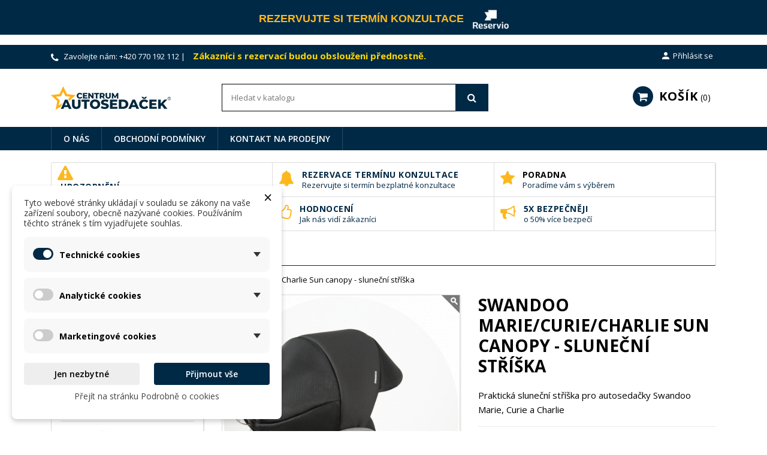

--- FILE ---
content_type: text/html; charset=utf-8
request_url: https://www.centrumautosedacek.cz/ostatni-doplnky/3783-swandoo-mariecharlie-sun-canopy-slunecni-striska-6970370440956.html
body_size: 33707
content:
<!doctype html>
<html lang="cs-CZ">

  <head>
    
      
  <meta charset="utf-8">


  <meta http-equiv="x-ua-compatible" content="ie=edge">



  <title>SWANDOO Marie Charlie Sun canopy - slunecni striska</title>
  
    
  
  <meta name="description" content="Praktická sluneční stříška pro autosedačky Swandoo Marie, Curie a Charlie">
  <meta name="keywords" content="">
        <link rel="canonical" href="https://www.centrumautosedacek.cz/ostatni-doplnky/3783-swandoo-mariecharlie-sun-canopy-slunecni-striska-6970370440956.html">
    
        

  
    <script type="application/ld+json">
  {
    "@context": "https://schema.org",
    "@type": "Organization",
    "name" : "www.centrumautosedacek.cz",
    "url" : "https://www.centrumautosedacek.cz/"
         ,"logo": {
        "@type": "ImageObject",
        "url":"https://www.centrumautosedacek.cz/img/logo-1683709765.jpg"
      }
      }
</script>

<script type="application/ld+json">
  {
    "@context": "https://schema.org",
    "@type": "WebPage",
    "isPartOf": {
      "@type": "WebSite",
      "url":  "https://www.centrumautosedacek.cz/",
      "name": "www.centrumautosedacek.cz"
    },
    "name": "SWANDOO Marie Charlie Sun canopy - slunecni striska",
    "url":  "https://www.centrumautosedacek.cz/ostatni-doplnky/3783-swandoo-mariecharlie-sun-canopy-slunecni-striska-6970370440956.html"
  }
</script>


  <script type="application/ld+json">
    {
      "@context": "https://schema.org",
      "@type": "BreadcrumbList",
      "itemListElement": [
                  {
            "@type": "ListItem",
            "position": 1,
            "name": "Domů",
            "item": "https://www.centrumautosedacek.cz/"
          },                  {
            "@type": "ListItem",
            "position": 2,
            "name": "Doplňky",
            "item": "https://www.centrumautosedacek.cz/45-doplnky"
          },                  {
            "@type": "ListItem",
            "position": 3,
            "name": "Ostatní doplňky",
            "item": "https://www.centrumautosedacek.cz/54-ostatni-doplnky"
          },                  {
            "@type": "ListItem",
            "position": 4,
            "name": "SWANDOO Marie/Curie/Charlie Sun canopy - sluneční stříška",
            "item": "https://www.centrumautosedacek.cz/ostatni-doplnky/3783-swandoo-mariecharlie-sun-canopy-slunecni-striska-6970370440956.html"
          }              ]
    }
  </script>
  
  
  
              <script type="application/ld+json">
  {
    "@context": "https://schema.org/",
    "@type": "Product",
    "name": "SWANDOO Marie/Curie/Charlie Sun canopy - sluneční stříška",
    "description": "Praktická sluneční stříška pro autosedačky Swandoo Marie, Curie a Charlie",
    "category": "Ostatní doplňky",
    "image" :"https://www.centrumautosedacek.cz/17428-home_default/swandoo-mariecharlie-sun-canopy-slunecni-striska.jpg",    "sku": "210SC12290",
    "mpn": "210SC12290"
    ,"gtin13": "6970370440956"
        ,
    "brand": {
      "@type": "Brand",
      "name": "Swandoo"
    }
        ,
    "aggregateRating": {
      "@type": "AggregateRating",
      "ratingValue": "2",
      "reviewCount": "2"
    }
            ,
    "offers": {
      "@type": "Offer",
      "priceCurrency": "CZK",
      "name": "SWANDOO Marie/Curie/Charlie Sun canopy - sluneční stříška",
      "price": "890",
      "url": "https://www.centrumautosedacek.cz/ostatni-doplnky/3783-swandoo-mariecharlie-sun-canopy-slunecni-striska-6970370440956.html",
      "priceValidUntil": "2026-02-02",
              "image": ["https://www.centrumautosedacek.cz/17428-large_default/swandoo-mariecharlie-sun-canopy-slunecni-striska.jpg","https://www.centrumautosedacek.cz/17422-large_default/swandoo-mariecharlie-sun-canopy-slunecni-striska.jpg","https://www.centrumautosedacek.cz/17423-large_default/swandoo-mariecharlie-sun-canopy-slunecni-striska.jpg","https://www.centrumautosedacek.cz/17435-large_default/swandoo-mariecharlie-sun-canopy-slunecni-striska.jpg","https://www.centrumautosedacek.cz/17424-large_default/swandoo-mariecharlie-sun-canopy-slunecni-striska.jpg","https://www.centrumautosedacek.cz/17429-large_default/swandoo-mariecharlie-sun-canopy-slunecni-striska.jpg"],
            "sku": "210SC12290",
      "mpn": "210SC12290",
      "gtin13": "6970370440956",                  "availability": "https://schema.org/InStock",
      "seller": {
        "@type": "Organization",
        "name": "www.centrumautosedacek.cz"
      }
    }
      }
</script>

  
  
    
  

  
    <meta property="og:title" content="SWANDOO Marie Charlie Sun canopy - slunecni striska" />
    <meta property="og:description" content="Praktická sluneční stříška pro autosedačky Swandoo Marie, Curie a Charlie" />
    <meta property="og:url" content="https://www.centrumautosedacek.cz/ostatni-doplnky/3783-swandoo-mariecharlie-sun-canopy-slunecni-striska-6970370440956.html" />
    <meta property="og:site_name" content="www.centrumautosedacek.cz" />
        



  <meta name="viewport" content="width=device-width, initial-scale=1">



  <link rel="icon" type="image/vnd.microsoft.icon" href="https://www.centrumautosedacek.cz/img/favicon.ico?1683709765">
  <link rel="shortcut icon" type="image/x-icon" href="https://www.centrumautosedacek.cz/img/favicon.ico?1683709765">



    <link rel="stylesheet" href="https://www.centrumautosedacek.cz/modules/dm_cookies/views/css/dm_cookies_new.css" type="text/css" media="all">
  <link rel="stylesheet" href="https://www.centrumautosedacek.cz/modules/dm_historyprice/views/css/dm_historyprice_17.css" type="text/css" media="all">
  <link rel="stylesheet" href="https://www.centrumautosedacek.cz/themes/nuveo/assets/css/theme.css" type="text/css" media="all">
  <link rel="stylesheet" href="https://www.centrumautosedacek.cz/modules/ps_socialfollow/views/css/ps_socialfollow.css" type="text/css" media="all">
  <link rel="stylesheet" href="https://www.centrumautosedacek.cz/themes/nuveo/modules/ps_searchbar/ps_searchbar.css" type="text/css" media="all">
  <link rel="stylesheet" href="https://www.centrumautosedacek.cz/themes/nuveo/modules/productcomments/views/css/productcomments.css" type="text/css" media="all">
  <link rel="stylesheet" href="https://www.centrumautosedacek.cz/modules/wpblockicons/views/css/wpicons_s_1.css" type="text/css" media="all">
  <link rel="stylesheet" href="https://www.centrumautosedacek.cz/modules/dm_loyalty/views/css/dm_loyalty.css" type="text/css" media="all">
  <link rel="stylesheet" href="https://www.centrumautosedacek.cz/modules/dm_label/views/css/label_mobil.css" type="text/css" media="all">
  <link rel="stylesheet" href="https://www.centrumautosedacek.cz/themes/nuveo/modules/dm_label/views/css/label_text_17.css" type="text/css" media="all">
  <link rel="stylesheet" href="https://www.centrumautosedacek.cz/modules/dm_label/views/css/tooltip.css" type="text/css" media="all">
  <link rel="stylesheet" href="https://www.centrumautosedacek.cz/modules/mdgiftproduct/views/css/front.css" type="text/css" media="all">
  <link rel="stylesheet" href="https://www.centrumautosedacek.cz/js/jquery/ui/themes/base/minified/jquery-ui.min.css" type="text/css" media="all">
  <link rel="stylesheet" href="https://www.centrumautosedacek.cz/js/jquery/ui/themes/base/minified/jquery.ui.theme.min.css" type="text/css" media="all">
  <link rel="stylesheet" href="https://www.centrumautosedacek.cz/themes/nuveo/modules/blockwishlist/public/wishlist.css" type="text/css" media="all">
  <link rel="stylesheet" href="https://www.centrumautosedacek.cz/modules/wpstyleswitcher/views/css/wpstyleswitcher_s_1.css" type="text/css" media="all">
  <link rel="stylesheet" href="https://www.centrumautosedacek.cz/js/jquery/plugins/fancybox/jquery.fancybox.css" type="text/css" media="all">
  <link rel="stylesheet" href="https://www.centrumautosedacek.cz/modules/wpbacktotop/views/css/wpbacktotop.css" type="text/css" media="all">
  <link rel="stylesheet" href="https://www.centrumautosedacek.cz/modules/wpbestsellers/views/css/wpbestsellers.css" type="text/css" media="all">
  <link rel="stylesheet" href="https://www.centrumautosedacek.cz/modules/wpbestsellerscat/views/css/wpbestsellerscat.css" type="text/css" media="all">
  <link rel="stylesheet" href="https://www.centrumautosedacek.cz/modules/wpblog/views/css/wpblog.css" type="text/css" media="all">
  <link rel="stylesheet" href="https://www.centrumautosedacek.cz/modules/wpblogdisplayposts/views/css/wpblogdisplayposts.css" type="text/css" media="all">
  <link rel="stylesheet" href="https://www.centrumautosedacek.cz/modules/wpfreeshipping/views/css/wpfreeshipping.css" type="text/css" media="all">
  <link rel="stylesheet" href="https://www.centrumautosedacek.cz/modules/wpfreeshipping/views/css/wpfreeshipping_s_1.css" type="text/css" media="all">
  <link rel="stylesheet" href="https://www.centrumautosedacek.cz/modules/wpgallery/views/css/photoswipe.css" type="text/css" media="all">
  <link rel="stylesheet" href="https://www.centrumautosedacek.cz/modules/wpgallery/views/css/default-skin.css" type="text/css" media="all">
  <link rel="stylesheet" href="https://www.centrumautosedacek.cz/modules/wpmanufacturerlogos/views/css/wpmanufacturerlogos.css" type="text/css" media="all">
  <link rel="stylesheet" href="https://www.centrumautosedacek.cz/modules/wpverticalmenu/views/css/wpverticalmenu.css" type="text/css" media="all">
  <link rel="stylesheet" href="https://www.centrumautosedacek.cz/modules/wpzoom/views/css/wpzoom.css" type="text/css" media="all">
  <link rel="stylesheet" href="https://www.centrumautosedacek.cz/modules/wpblockicons/views/css/wpblockicons.css" type="text/css" media="all">
  <link rel="stylesheet" href="https://www.centrumautosedacek.cz/modules/gallerique/views/css/gallery.css" type="text/css" media="all">
  <link rel="stylesheet" href="https://www.centrumautosedacek.cz/themes/nuveo/assets/css/font-awesome/css/font-awesome.min.css" type="text/css" media="all">
  <link rel="stylesheet" href="https://www.centrumautosedacek.cz/themes/nuveo/assets/css/custom.css" type="text/css" media="all">
	<link rel="preload" as="font" href="https://www.centrumautosedacek.cz/themes/nuveo/assets/css/MaterialIcons-Regular.woff2" type="font/woff2" crossorigin="anonymous">
	<link rel="preload" as="font" href="https://www.centrumautosedacek.cz/themes/nuveo/assets/css/font-awesome/fonts/fontawesome-webfont.woff2?v=4.7.0" type="font/woff2" crossorigin="anonymous">
			<link rel="preload" href="//fonts.googleapis.com/css?family=Open+Sans:400,300,300italic,400italic,600,600italic,700,700italic&amp;subset=latin,latin-ext" as="style">
		<link href="//fonts.googleapis.com/css?family=Open+Sans:400,300,300italic,400italic,600,600italic,700,700italic&amp;subset=latin,latin-ext" rel="stylesheet">
		



  

  <script type="text/javascript">
        var blockwishlistController = "https:\/\/www.centrumautosedacek.cz\/modul\/blockwishlist\/action";
        var cart_page_redirect_link = "\/\/www.centrumautosedacek.cz\/kosik?action=show";
        var dm_c_decimals = 2;
        var dm_cookie_html_banner = "<style>\n\n    \/*\n    input:checked + .dm_slider {\n      background-color: #002946;\n    }\n\n    input:focus + .dm_slider {\n      box-shadow: 0 0 1px #002946;\n    }\n    *\/\n\n    input:checked + .dm_slider {\n        background-color: #002946; \/* Oran\u017eov\u00e1 pro aktivn\u00ed stav *\/\n    }\n\n    .dm-cookie-popup-accept-cookies, .dm-cookie-popup-accept-cookies-save-group {\n        background-color: #002946;\n        border:1px solid #002946;\n        color: #FFFFFF;\n    }\n\n    .dm-cookie-popup-accept-cookies:hover {\n        background-color: #fcb81e;\n        color: #FFFFFF;\n    }\n\n    .dm-cookie-popup-accept-cookies-save-group:hover {\n        background-color: #fcb81e;\n        color: #FFFFFF;\n    }\n\n    .dm-cookie-popup-decline-cookies {\n        background-color: #eeeeee;\n        border:1px solid #eeeeee;\n        color: #000000;\n    }\n\n    .dm-cookie-popup-decline-cookies:hover {\n        background-color: #7a7a7a;\n        color: #000000;\n    }\n\n    \n<\/style>\n\n<div id=\"dm-cookie-popup-container\">\n\n    <div class=\"dm-cookie-popup\" style=\"display: none;\">\n\n        <div class=\"dm-cookie-popup-inner\">\n            <div style=\"padding-right: 15px;\" class=\"dm-cookie-popup-left\">\n\n                                    <div class=\"dm-cookie-popup-left\">\n                        <button class=\"dm-cookie-popup-decline-cookies-cancel-screen\">&times;<\/button>\n                \n                <div class=\"dm-cookie-popup-sub-headline\">Tyto webov\u00e9 str\u00e1nky ukl\u00e1daj\u00ed v souladu se z\u00e1kony na va\u0161e za\u0159\u00edzen\u00ed soubory, obecn\u011b naz\u00fdvan\u00e9 cookies. Pou\u017e\u00edv\u00e1n\u00edm t\u011bchto str\u00e1nek s t\u00edm vyjad\u0159ujete souhlas.<\/div>\n            <\/div>\n        <\/div>\n\n        <div class=\"dm-cookie-popup-lower\">\n            <ul class=\"dm_cookies_variant\">\n\n                <li class=\"dm_cookies_variant_item\" onclick=\"toggleCookieSectionNew(this)\">\n                    <span>\n                        <label class=\"switch\">\n                            <input type=\"checkbox\" name=\"dm_cookie_group_default\" id=\"dm_cookie_group_default\" class=\"noUniform\" checked=\"checked\" disabled \/>\n                            <span class=\"dm_slider round\"><\/span>\n                        <\/label>\n                        <span class=\"dm_title_group\" >Technick\u00e9 cookies<\/span>\n                        <span class=\"dm_arrow\" ><\/span>\n                    <\/span>\n                    <p class=\"dm_cookies_more_info\">\n                        Tyto soubory cookie jsou nezbytn\u00e9 pro provoz na\u0161ich slu\u017eeb a nelze je vypnout. Obvykle se nastavuj\u00ed pouze v reakci na va\u0161e akce, jako je nap\u0159\u00edklad vytvo\u0159en\u00ed \u00fa\u010dtu nebo ulo\u017een\u00ed seznamu p\u0159\u00e1n\u00ed na pozd\u011bji.\n                    <\/p>\n                <\/li>\n                \n                <li class=\"dm_cookies_variant_item\" onclick=\"toggleCookieSectionNew(this)\">\n                    <span>\n                        <label class=\"switch\">\n                            <input type=\"checkbox\" name=\"dm_cookie_group_1\" id=\"dm_cookie_group_1\" class=\"noUniform\"  \/>\n                            <span class=\"dm_slider round\"><\/span>\n                        <\/label>\n                        <span class=\"dm_title_group\" >Analytick\u00e9 cookies<\/span>\n                        <span class=\"dm_arrow\" ><\/span>\n                    <\/span>\n                    <p class=\"dm_cookies_more_info\">Tyto soubory cookie n\u00e1m umo\u017e\u0148uj\u00ed po\u010d\u00edtat n\u00e1v\u0161t\u011bvy a provoz, abychom m\u011bli p\u0159ehled o tom, kter\u00e9 str\u00e1nky jsou nejobl\u00edben\u011bj\u0161\u00ed a jak se na na\u0161em webu n\u00e1v\u0161t\u011bvn\u00edci pohybuj\u00ed. Ve\u0161ker\u00e9 informace, kter\u00e9 tyto soubory cookie shroma\u017e\u010fuj\u00ed, jsou agregovan\u00e9, a tedy anonymn\u00ed.<\/p>\n                <\/li>\n\n                <li class=\"dm_cookies_variant_item\" onclick=\"toggleCookieSectionNew(this)\">\n                    <span>\n                        <label class=\"switch\">\n                            <input type=\"checkbox\" name=\"dm_cookie_group_2\" id=\"dm_cookie_group_2\" class=\"noUniform\"  \/>\n                            <span class=\"dm_slider round\"><\/span>\n                        <\/label>\n                        <span class=\"dm_title_group\" >Marketingov\u00e9 cookies<\/span>\n                        <span class=\"dm_arrow\" ><\/span>\n                    <\/span>\n                    <p class=\"dm_cookies_more_info\">Kdy\u017e p\u0159ijmete marketingov\u00e9 soubory cookie, d\u00e1v\u00e1te n\u00e1m souhlas um\u00edstit do va\u0161eho za\u0159\u00edzen\u00ed soubory cookie, kter\u00e9 v\u00e1m poskytnou relevantn\u00ed obsah odpov\u00eddaj\u00edc\u00ed va\u0161im z\u00e1jm\u016fm. Tyto soubory cookie mohou b\u00fdt nastaveny n\u00e1mi nebo na\u0161imi reklamn\u00edmi partnery prost\u0159ednictv\u00edm na\u0161ich str\u00e1nek. Jejich \u00fa\u010delem je vytvo\u0159it profil va\u0161ich z\u00e1jm\u016f a zobrazovat v\u00e1m relevantn\u00ed obsah na na\u0161ich webov\u00fdch str\u00e1nk\u00e1ch i na webov\u00fdch str\u00e1nk\u00e1ch t\u0159et\u00edch stran.<\/p>\n                <\/li>\n\n            <\/ul>\n        <\/div>\n\n        <div class=\"dm-cookie-popup-right\">\n            <div class=\"dm-cookie-popup-buttons\">\n                <button class=\"dm-cookie-popup-decline-cookies\">Jen nezbytn\u00e9<\/button>\n                <button class=\"dm-cookie-popup-accept-cookies\">P\u0159ijmout v\u0161e<\/button>\n                <button class=\"dm-cookie-popup-accept-cookies-save-group\" style=\"display:none\">Ulo\u017eit<\/button>\n            <\/div>\n        <\/div>\n\n        <div class=\"dm-cookie-popup-cms-link\" style=\"margin-top: 10px; display:block;\">\n                            <a href=\"https:\/\/www.centrumautosedacek.cz\/obsah\/15-vse-o-cookies\" class=\"cookie-a\">P\u0159ej\u00edt na str\u00e1nku Podrobn\u011b o cookies<\/a>\n                    <\/div>\n        \n    <\/div>\n<\/div>\n\n";
        var dm_cookies_ajax_consent = "https:\/\/www.centrumautosedacek.cz\/modul\/dm_cookies\/ajax";
        var dm_cookies_base_url = "https:\/\/www.centrumautosedacek.cz\/";
        var dm_cookies_days_expires = 31;
        var dm_cookies_id_guest = 5503014;
        var dm_cookies_position = "bottomleft";
        var dm_cookies_reload = "1";
        var dm_cookies_set_new_type = "icon";
        var dm_gtm_ajax_url = "https:\/\/www.centrumautosedacek.cz\/modules\/dm_gtm\/dm_gtm_ajax.php";
        var dm_historyprice_ajax_url = "https:\/\/www.centrumautosedacek.cz\/modules\/dm_historyprice\/dm_historyprice_ajax.php";
        var dm_historyprice_color_background = "#084f94";
        var dm_historyprice_color_line = "#000000";
        var dm_historyprice_color_point = "#ff0000";
        var dm_historyprice_currency_iso_code = "CZK";
        var dm_historyprice_decimals = 2;
        var dm_historyprice_id_product = 3783;
        var dm_historyprice_name = "Prodejn\u00ed cena";
        var dm_historyprice_name_base = "Z\u00e1kladn\u00ed cena bez slevy";
        var dm_historyprice_numbers_combination = "0";
        var giftIncart = 0;
        var gift_controller_url = "https:\/\/www.centrumautosedacek.cz\/modul\/mdgiftproduct\/FreeGiftproducts";
        var is_gift_product = false;
        var md_blockcart_line_sel = "";
        var md_current_currency = "K\u010d";
        var md_gift_addition_type = "checking_gift";
        var md_gift_color = "#002946";
        var md_gift_layout = "popup";
        var md_gift_price_display = "free_label";
        var md_gift_required = 1;
        var md_hide_qty_count = 0;
        var md_msg_gift_added = "D\u00e1rek byl \u00fasp\u011b\u0161n\u011b p\u0159id\u00e1n do va\u0161eho n\u00e1kupn\u00edho ko\u0161\u00edku";
        var md_msg_required_gift = "Vyberte si pros\u00edm sv\u016fj d\u00e1rek";
        var md_number_gift = 2;
        var md_prd_add_cart_sel = ".product-add-to-cart";
        var md_text_free = "Zdarma";
        var md_text_gift = "D\u00e1rek zdarma";
        var mdgSecureKey = "bde024dd7255a7a72f48a836a0e969f4";
        var msg_maximum_gift = "Nem\u016f\u017eete p\u0159idat v\u00edce ne\u017e max_gift gift_s_, upravte pros\u00edm sv\u00e9 volby";
        var not_available_msg = "Tento produkt ji\u017e nen\u00ed skladem s t\u011bmito mo\u017enostmi";
        var pageId = "product";
        var prestashop = {"cart":{"products":[],"totals":{"total":{"type":"total","label":"Celkem","amount":0,"value":"0,00\u00a0K\u010d"},"total_including_tax":{"type":"total","label":"Celkem (s DPH)","amount":0,"value":"0,00\u00a0K\u010d"},"total_excluding_tax":{"type":"total","label":"Celkem (bez DPH)","amount":0,"value":"0,00\u00a0K\u010d"}},"subtotals":{"products":{"type":"products","label":"Mezisou\u010det","amount":0,"value":"0,00\u00a0K\u010d"},"discounts":null,"shipping":{"type":"shipping","label":"Doru\u010den\u00ed","amount":0,"value":""},"tax":null},"products_count":0,"summary_string":"0 polo\u017eek","vouchers":{"allowed":1,"added":[]},"discounts":[],"minimalPurchase":0,"minimalPurchaseRequired":""},"currency":{"id":1,"name":"\u010cesk\u00e1 koruna","iso_code":"CZK","iso_code_num":"203","sign":"K\u010d"},"customer":{"lastname":null,"firstname":null,"email":null,"birthday":null,"newsletter":null,"newsletter_date_add":null,"optin":null,"website":null,"company":null,"siret":null,"ape":null,"is_logged":false,"gender":{"type":null,"name":null},"addresses":[]},"country":{"id_zone":"10","id_currency":"1","call_prefix":"420","iso_code":"CZ","active":"1","contains_states":"0","need_identification_number":"0","need_zip_code":"1","zip_code_format":"NNNNN","display_tax_label":"1","name":"\u010cesko","id":16},"language":{"name":"\u010ce\u0161tina (Czech)","iso_code":"cs","locale":"cs-CZ","language_code":"cs-cz","active":"1","is_rtl":"0","date_format_lite":"Y-m-d","date_format_full":"Y-m-d H:i:s","id":1},"page":{"title":"","canonical":"https:\/\/www.centrumautosedacek.cz\/ostatni-doplnky\/3783-swandoo-mariecharlie-sun-canopy-slunecni-striska-6970370440956.html","meta":{"title":"SWANDOO Marie Charlie Sun canopy - slunecni striska","description":"Praktick\u00e1 slune\u010dn\u00ed st\u0159\u00ed\u0161ka pro autoseda\u010dky Swandoo Marie, Curie a Charlie","keywords":"","robots":"index"},"page_name":"product","body_classes":{"lang-cs":true,"lang-rtl":false,"country-CZ":true,"currency-CZK":true,"layout-left-column":true,"page-product":true,"tax-display-enabled":true,"page-customer-account":false,"product-id-3783":true,"product-SWANDOO Marie\/Curie\/Charlie Sun canopy - slune\u010dn\u00ed st\u0159\u00ed\u0161ka":true,"product-id-category-54":true,"product-id-manufacturer-52":true,"product-id-supplier-0":true,"product-available-for-order":true},"admin_notifications":[],"password-policy":{"feedbacks":{"0":"Velmi slab\u00e9","1":"Slab\u00e9","2":"Pr\u016fm\u011brn\u00fd","3":"Siln\u00e9","4":"Velmi siln\u00e9","Straight rows of keys are easy to guess":"Skupiny stejn\u00fdch znak\u016f je velmi snadn\u00e9 uhodnout","Short keyboard patterns are easy to guess":"Kr\u00e1tk\u00e9 kombinace znak\u016f lze snadno uhodnout","Use a longer keyboard pattern with more turns":"Pou\u017eijte del\u0161\u00ed kombinace znak\u016f z r\u016fzn\u00fdch \u0159ad kl\u00e1vesnice","Repeats like \"aaa\" are easy to guess":"Opakov\u00e1n\u00ed p\u00edsmen jako \u201eaaa\u201c lze snadno uhodnout","Repeats like \"abcabcabc\" are only slightly harder to guess than \"abc\"":"Opakov\u00e1n\u00ed jako \u201eabcabcabc\u201c nen\u00ed o moc t\u011b\u017e\u0161\u00ed uhodnout ne\u017e \u201eabc\u201c","Sequences like abc or 6543 are easy to guess":"Sekvence znak\u016f jako jsou \"abc\" nebo \"6543\" je snadn\u00e9 uhodnout","Recent years are easy to guess":"P\u0159ede\u0161l\u00e9 roky se daj\u00ed lehce uhodnout","Dates are often easy to guess":"Datumy se daj\u00ed lehce uhodnout","This is a top-10 common password":"Toto je jedno z 10 nejpou\u017e\u00edvan\u011bj\u0161\u00edch hesel","This is a top-100 common password":"Toto je jedno ze 100 nejpou\u017e\u00edvan\u011bj\u0161\u00edch hesel","This is a very common password":"Toto je jedno z nejpou\u017e\u00edvan\u011bj\u0161\u00edch hesel","This is similar to a commonly used password":"Toto heslo je velmi podobn\u00e9 \u010dasto pou\u017e\u00edvan\u00e9mu heslu","A word by itself is easy to guess":"Slovo samo o sob\u011b je snadn\u00e9 uhodnout","Names and surnames by themselves are easy to guess":"Jm\u00e9na a p\u0159\u00edjmen\u00ed jdou snadno uhodnout","Common names and surnames are easy to guess":"B\u011b\u017en\u00e1 jm\u00e9na a p\u0159\u00edjmen\u00ed se daj\u00ed lehce uhodnout","Use a few words, avoid common phrases":"Pou\u017eijte n\u011bkolik slov a vyhn\u011bte se b\u011b\u017en\u00fdm fr\u00e1z\u00edm","No need for symbols, digits, or uppercase letters":"Nen\u00ed t\u0159eba pou\u017e\u00edvat symboly, \u010d\u00edsla nebo velk\u00e1 p\u00edsmena","Avoid repeated words and characters":"Vyhn\u011bte se opakov\u00e1n\u00ed slov a znak\u016f","Avoid sequences":"Vyhn\u011bte se sekvenc\u00edm znak\u016f","Avoid recent years":"Vyhn\u011bte se posledn\u00edm rok\u016fm","Avoid years that are associated with you":"Vyhn\u011bte se rok\u016fm, kter\u00e9 jsou s v\u00e1mi spojen\u00e9","Avoid dates and years that are associated with you":"Vyhn\u011bte se dat\u016fm a rok\u016fm, kter\u00e9 jsou s v\u00e1mi spojen\u00e9","Capitalization doesn't help very much":"Velk\u00e1 p\u00edsmena nemaj\u00ed skoro v\u00fdznam","All-uppercase is almost as easy to guess as all-lowercase":"V\u0161echna velk\u00e1 p\u00edsmena jdou uhodnout stejn\u011b snadno jako v\u0161echna mal\u00e1","Reversed words aren't much harder to guess":"Slova psan\u00e1 pozp\u00e1tku nen\u00ed o moc t\u011b\u017e\u0161\u00ed uhodnout","Predictable substitutions like '@' instead of 'a' don't help very much":"P\u0159edv\u00eddateln\u00e1 nahrazen\u00ed znak\u016f jako \u201e@\u201c m\u00edsto \u201ea\u201c nejsou moc u\u017eite\u010dn\u00e1","Add another word or two. Uncommon words are better.":"P\u0159idejte dal\u0161\u00ed slovo nebo dv\u011b. Lep\u0161\u00ed jsou neobvykl\u00e1 slova."}}},"shop":{"name":"www.centrumautosedacek.cz","logo":"https:\/\/www.centrumautosedacek.cz\/img\/logo-1683709765.jpg","stores_icon":"https:\/\/www.centrumautosedacek.cz\/img\/wwwcentrumautosedacekcz-logo_stores-1591185268.gif","favicon":"https:\/\/www.centrumautosedacek.cz\/img\/favicon.ico"},"core_js_public_path":"\/themes\/","urls":{"base_url":"https:\/\/www.centrumautosedacek.cz\/","current_url":"https:\/\/www.centrumautosedacek.cz\/ostatni-doplnky\/3783-swandoo-mariecharlie-sun-canopy-slunecni-striska-6970370440956.html","shop_domain_url":"https:\/\/www.centrumautosedacek.cz","img_ps_url":"https:\/\/www.centrumautosedacek.cz\/img\/","img_cat_url":"https:\/\/www.centrumautosedacek.cz\/img\/c\/","img_lang_url":"https:\/\/www.centrumautosedacek.cz\/img\/l\/","img_prod_url":"https:\/\/www.centrumautosedacek.cz\/img\/p\/","img_manu_url":"https:\/\/www.centrumautosedacek.cz\/img\/m\/","img_sup_url":"https:\/\/www.centrumautosedacek.cz\/img\/su\/","img_ship_url":"https:\/\/www.centrumautosedacek.cz\/img\/s\/","img_store_url":"https:\/\/www.centrumautosedacek.cz\/img\/st\/","img_col_url":"https:\/\/www.centrumautosedacek.cz\/img\/co\/","img_url":"https:\/\/www.centrumautosedacek.cz\/themes\/nuveo\/assets\/img\/","css_url":"https:\/\/www.centrumautosedacek.cz\/themes\/nuveo\/assets\/css\/","js_url":"https:\/\/www.centrumautosedacek.cz\/themes\/nuveo\/assets\/js\/","pic_url":"https:\/\/www.centrumautosedacek.cz\/upload\/","theme_assets":"https:\/\/www.centrumautosedacek.cz\/themes\/nuveo\/assets\/","theme_dir":"https:\/\/www.centrumautosedacek.cz\/themes\/nuveo\/","pages":{"address":"https:\/\/www.centrumautosedacek.cz\/adresa","addresses":"https:\/\/www.centrumautosedacek.cz\/adresy","authentication":"https:\/\/www.centrumautosedacek.cz\/prihlaseni","manufacturer":"https:\/\/www.centrumautosedacek.cz\/vyrobci","cart":"https:\/\/www.centrumautosedacek.cz\/kosik","category":"https:\/\/www.centrumautosedacek.cz\/index.php?controller=category","cms":"https:\/\/www.centrumautosedacek.cz\/index.php?controller=cms","contact":"https:\/\/www.centrumautosedacek.cz\/napiste-nam","discount":"https:\/\/www.centrumautosedacek.cz\/sleva","guest_tracking":"https:\/\/www.centrumautosedacek.cz\/sledovani-objednavky-navstevnika","history":"https:\/\/www.centrumautosedacek.cz\/historie-objednavek","identity":"https:\/\/www.centrumautosedacek.cz\/identita","index":"https:\/\/www.centrumautosedacek.cz\/","my_account":"https:\/\/www.centrumautosedacek.cz\/muj-ucet","order_confirmation":"https:\/\/www.centrumautosedacek.cz\/potvrzeni-objednavky","order_detail":"https:\/\/www.centrumautosedacek.cz\/index.php?controller=order-detail","order_follow":"https:\/\/www.centrumautosedacek.cz\/reklamace","order":"https:\/\/www.centrumautosedacek.cz\/objednavka","order_return":"https:\/\/www.centrumautosedacek.cz\/index.php?controller=order-return","order_slip":"https:\/\/www.centrumautosedacek.cz\/dobropisy","pagenotfound":"https:\/\/www.centrumautosedacek.cz\/stranka-nebyla-nalezena","password":"https:\/\/www.centrumautosedacek.cz\/obnova-hesla","pdf_invoice":"https:\/\/www.centrumautosedacek.cz\/index.php?controller=pdf-invoice","pdf_order_return":"https:\/\/www.centrumautosedacek.cz\/index.php?controller=pdf-order-return","pdf_order_slip":"https:\/\/www.centrumautosedacek.cz\/index.php?controller=pdf-order-slip","prices_drop":"https:\/\/www.centrumautosedacek.cz\/slevy","product":"https:\/\/www.centrumautosedacek.cz\/index.php?controller=product","registration":"https:\/\/www.centrumautosedacek.cz\/index.php?controller=registration","search":"https:\/\/www.centrumautosedacek.cz\/vyhledavani","sitemap":"https:\/\/www.centrumautosedacek.cz\/mapa-stranek","stores":"https:\/\/www.centrumautosedacek.cz\/prodejny","supplier":"https:\/\/www.centrumautosedacek.cz\/dodavatele","new_products":"https:\/\/www.centrumautosedacek.cz\/novinky","brands":"https:\/\/www.centrumautosedacek.cz\/vyrobci","register":"https:\/\/www.centrumautosedacek.cz\/index.php?controller=registration","order_login":"https:\/\/www.centrumautosedacek.cz\/objednavka?login=1"},"alternative_langs":[],"actions":{"logout":"https:\/\/www.centrumautosedacek.cz\/?mylogout="},"no_picture_image":{"bySize":{"cart_default":{"url":"https:\/\/www.centrumautosedacek.cz\/img\/p\/cs-default-cart_default.jpg","width":125,"height":125},"small_default":{"url":"https:\/\/www.centrumautosedacek.cz\/img\/p\/cs-default-small_default.jpg","width":200,"height":200},"home_default":{"url":"https:\/\/www.centrumautosedacek.cz\/img\/p\/cs-default-home_default.jpg","width":400,"height":400},"medium_default":{"url":"https:\/\/www.centrumautosedacek.cz\/img\/p\/cs-default-medium_default.jpg","width":460,"height":460},"large_default":{"url":"https:\/\/www.centrumautosedacek.cz\/img\/p\/cs-default-large_default.jpg","width":1000,"height":1000}},"small":{"url":"https:\/\/www.centrumautosedacek.cz\/img\/p\/cs-default-cart_default.jpg","width":125,"height":125},"medium":{"url":"https:\/\/www.centrumautosedacek.cz\/img\/p\/cs-default-home_default.jpg","width":400,"height":400},"large":{"url":"https:\/\/www.centrumautosedacek.cz\/img\/p\/cs-default-large_default.jpg","width":1000,"height":1000},"legend":""}},"configuration":{"display_taxes_label":true,"display_prices_tax_incl":true,"is_catalog":false,"show_prices":true,"opt_in":{"partner":false},"quantity_discount":{"type":"discount","label":"Jednotkov\u00e1 sleva"},"voucher_enabled":1,"return_enabled":0},"field_required":[],"breadcrumb":{"links":[{"title":"Dom\u016f","url":"https:\/\/www.centrumautosedacek.cz\/"},{"title":"Dopl\u0148ky","url":"https:\/\/www.centrumautosedacek.cz\/45-doplnky"},{"title":"Ostatn\u00ed dopl\u0148ky","url":"https:\/\/www.centrumautosedacek.cz\/54-ostatni-doplnky"},{"title":"SWANDOO Marie\/Curie\/Charlie Sun canopy - slune\u010dn\u00ed st\u0159\u00ed\u0161ka","url":"https:\/\/www.centrumautosedacek.cz\/ostatni-doplnky\/3783-swandoo-mariecharlie-sun-canopy-slunecni-striska-6970370440956.html"}],"count":4},"link":{"protocol_link":"https:\/\/","protocol_content":"https:\/\/"},"time":1768732076,"static_token":"597ea86915e49a9d18b04c7eb6a5458f","token":"c9c17f5319a5381b979dc592a2bb3980","debug":false};
        var productsAlreadyTagged = [];
        var psemailsubscription_subscription = "https:\/\/www.centrumautosedacek.cz\/modul\/ps_emailsubscription\/subscription";
        var removeFromWishlistUrl = "https:\/\/www.centrumautosedacek.cz\/modul\/blockwishlist\/action?action=deleteProductFromWishlist";
        var wishlistAddProductToCartUrl = "https:\/\/www.centrumautosedacek.cz\/modul\/blockwishlist\/action?action=addProductToCart";
        var wishlistUrl = "https:\/\/www.centrumautosedacek.cz\/modul\/blockwishlist\/view";
        var wp_base_dir = "https:\/\/www.centrumautosedacek.cz\/";
        var wpimageslider_auto = true;
        var wpimageslider_effect = "horizontal";
        var wpimageslider_loop = true;
        var wpimageslider_pause = "6000";
        var wpimageslider_speed = 200;
        var wpmanufacturerlogos_auto = true;
        var wpmanufacturerlogos_items = "10";
        var wpmanufacturerlogos_loop = true;
        var wpmanufacturerlogos_pause_hover = true;
        var wpmanufacturerlogos_scroll_items = "6";
        var wpmanufacturerlogos_speed = "400";
        var wpsidebarslider_auto = true;
        var wpsidebarslider_effect = "fade";
        var wpsidebarslider_loop = true;
        var wpsidebarslider_pause = "6000";
        var wpsidebarslider_speed = "500";
      </script>



  
    <script data-keepinline="true">

        // GTAG consent
        window.dataLayer = window.dataLayer || [];
        function gtag(){dataLayer.push(arguments);}

        gtag("consent", "default", {
            "ad_storage": "denied",
            "ad_user_data": "denied",
            "ad_personalization": "denied",
            "analytics_storage": "denied"
        });

        
                            
                    gtag("set", "ads_data_redaction", true);
                
                    

        dataLayer.push({
            "event" : "default_consent",
        });

     </script>


    <script data-keepinline="true">
        window.uetq = window.uetq || [];
        window.uetq.push("consent", "default", {
            "ad_storage": "denied"
        });
     </script>



<script async src="https://www.googletagmanager.com/gtag/js?id=UA-132034447-1"></script>
<script>
  window.dataLayer = window.dataLayer || [];
  function gtag(){dataLayer.push(arguments);}
  gtag('js', new Date());
  gtag(
    'config',
    'UA-132034447-1',
    {
      'debug_mode':false
                      }
  );
</script>


      <script data-keepinline="true">
            window.dataLayer = window.dataLayer || [];
      </script>



<!-- Google Tag Manager - INDEX PAGE -->
      
            <script data-keepinline="true">
            dataLayer.push({ "ecommerce" : null });
            dataLayer.push({
                  "pageCategory" : "product",
                  "google_tag_params" : {
                        "ecomm_pagetype" : "product",
                        "ecomm_category" : "ostatni-doplnky",
                        "ecomm_parent_category" : "doplnky",
                        "ecomm_prodid" : "3783",
                        "ecomm_totalvalue" : "890",
                        "ecomm_totalvalue_tax_exc" : "735.54",
                        "ecomm_totalvalue_tax_excl" : "735.54",
                  },
                  
                                                      
                              "event" : "view_item",
                              "ecommerce": {
                                    "currency": "CZK",
                                    "value": "890",
                                    "items" : [
                                    {
                                          "item_id" : "3783",
                                          "item_name" : "SWANDOO Marie/Curie/Charlie Sun canopy - sluneční stříška",
                                          "currency" : "CZK",
                                          "index" : 0,
                                          "item_brand" : "Swandoo",
                                          "item_category" : "ostatni-doplnky",
                                          "item_parent_category" : "doplnky",
                                          "item_variant" : "",
                                          "price" : "890",
                                          "price_without_vat" : "735.54",
                                    }
                                    ]

                              },
                              
                                          
            });
        </script>
      

<!-- Google Tag Manager - SEARCH PAGE-->
<!-- Google Tag Manager - PAGE END -->

<!-- Google Tag Manager -->

      <script data-keepinline="true">(function(w,d,s,l,i){w[l]=w[l]||[];w[l].push({"gtm.start":
      new Date().getTime(),event:"gtm.js"});var f=d.getElementsByTagName(s)[0],
      j=d.createElement(s),dl=l!="dataLayer"?"&l="+l:"";j.async=true;j.src=
      "https://www.googletagmanager.com/gtm.js?id="+i+dl;f.parentNode.insertBefore(j,f);
      })(window,document,"script","dataLayer", "GTM-KS4FM57");</script>

<!-- End Google Tag Manager -->
  <!-- START OF DOOFINDER ADD TO CART SCRIPT -->
  <script>
    document.addEventListener('doofinder.cart.add', function(event) {

      const checkIfCartItemHasVariation = (cartObject) => {
        return (cartObject.item_id === cartObject.grouping_id) ? false : true;
      }

      /**
      * Returns only ID from string
      */
      const sanitizeVariationID = (variationID) => {
        return variationID.replace(/\D/g, "")
      }

      doofinderManageCart({
        cartURL          : "https://www.centrumautosedacek.cz/kosik",  //required for prestashop 1.7, in previous versions it will be empty.
        cartToken        : "597ea86915e49a9d18b04c7eb6a5458f",
        productID        : checkIfCartItemHasVariation(event.detail) ? event.detail.grouping_id : event.detail.item_id,
        customizationID  : checkIfCartItemHasVariation(event.detail) ? sanitizeVariationID(event.detail.item_id) : 0,   // If there are no combinations, the value will be 0
        quantity         : event.detail.amount,
        statusPromise    : event.detail.statusPromise,
        itemLink         : event.detail.link,
        group_id         : event.detail.group_id
      });
    });
  </script>
  <!-- END OF DOOFINDER ADD TO CART SCRIPT -->

  <!-- START OF DOOFINDER INTEGRATIONS SUPPORT -->
  <script data-keepinline>
    var dfKvCustomerEmail;
    if ('undefined' !== typeof klCustomer && "" !== klCustomer.email) {
      dfKvCustomerEmail = klCustomer.email;
    }
  </script>
  <!-- END OF DOOFINDER INTEGRATIONS SUPPORT -->

  <!-- START OF DOOFINDER UNIQUE SCRIPT -->
  <script data-keepinline>
    
    (function(w, k) {w[k] = window[k] || function () { (window[k].q = window[k].q || []).push(arguments) }})(window, "doofinderApp")
    

    // Custom personalization:
    doofinderApp("config", "language", "cs-cz");
    doofinderApp("config", "currency", "CZK");
  </script>
  <script src="https://eu1-config.doofinder.com/2.x/3d91dcc0-d87b-48d7-956d-5f2cfae7d290.js" async></script>
  <!-- END OF DOOFINDER UNIQUE SCRIPT -->
<!-- Global site tag (gtag.js) - Google AdWords: AW-769961172 -->
							<script async src="https://www.googletagmanager.com/gtag/js?id=AW-769961172" data-keepinline="true"></script>
							<script data-keepinline="true">
							  window.dataLayer = window.dataLayer || [];
							  function gtag(){dataLayer.push(arguments);}
							  gtag("js", new Date());
							  gtag("config", "AW-769961172");
							</script><!-- Event snippet for dynamic remarketing page -->
	                            <script data-keepinline="true">
	                              gtag("event", "page_view", {
	                               "send_to": "AW-769961172",
	                               "ecomm_pagetype": "product",
	                               "ecomm_prodid":  "3783",
	                               "ecomm_totalvalue": "890"
	                              });
	                            </script><script type="text/javascript">
    var gq_button_o_original = "View original";
    var gq_message_error = "Access denied: page link error";
</script>



    
  <meta property="og:type" content="product">
      <meta property="og:image" content="https://www.centrumautosedacek.cz/17428-large_default/swandoo-mariecharlie-sun-canopy-slunecni-striska.jpg">
        <meta property="product:pretax_price:amount" content="735.53719">
    <meta property="product:pretax_price:currency" content="CZK">
    <meta property="product:price:amount" content="890">
    <meta property="product:price:currency" content="CZK">
    
  </head>

  <body id="product" class="lang-cs country-cz currency-czk layout-left-column page-product tax-display-enabled product-id-3783 product-swandoo-marie-curie-charlie-sun-canopy-slunecni-striska product-id-category-54 product-id-manufacturer-52 product-id-supplier-0 product-available-for-order">

    <div id="fb-root"></div>

<script async defer crossorigin="anonymous" src="https://connect.facebook.net/cs_CZ/sdk.js#xfbml=1&version=v12.0" nonce="vMQk3RrC"></script>
<!-- Google Tag Manager (noscript) -->
                            <noscript><iframe src="https://www.googletagmanager.com/ns.html?id=GTM-KS4FM57"
                            height="0" width="0" style="display:none;visibility:hidden"></iframe></noscript>
                            <!-- End Google Tag Manager (noscript) -->
                            

    <main id="main-wrap" class="animsition">      
      
      
              
      <header id="header">
        
          
  <div class="header-banner">
    
  </div>



  <nav class="header-nav">
  
    <div class="container">
    
        <div class="row">
          
          <div class="hidden-lg-down">
          
            <div class="col-md-4 col-xs-12">
              <div id="_desktop_contact_link">
  <div id="contact-link">
  
        <i class="fa fa-phone"></i>
            Zavolejte nám: <a href='tel:+420770192112'>+420 770 192 112</a>
        | <span class="info-text">Zákazníci s rezervací budou obslouženi přednostně.</span> 
  </div>
     
</div>

            
            
            </div>
         
            <div class="col-md-8 right-nav">
                 <div id="_desktop_user_info">
  <div class="user-info">
          <a
        href="https://www.centrumautosedacek.cz/prihlaseni?back=https%3A%2F%2Fwww.centrumautosedacek.cz%2Fostatni-doplnky%2F3783-swandoo-mariecharlie-sun-canopy-slunecni-striska-6970370440956.html"
        title="Přihlášení k vašemu zákaznickému účtu"
        rel="nofollow"
      >
        <i class="material-icons">&#xe7fd;</i>
        <span class="hidden-lg-down">Přihlásit se</span>
      </a>
      </div>
</div>

            </div>
          
          </div>
         
          <div class="hidden-xl-up text-sm-center mobile">
              <div class="float-xs-left" id="menu-icon">
                <span></span>
              </div>
              <div class="top-logo" id="_mobile_logo"></div>
              <div class="float-xs-right" id="mobile_search"></div>            
              <div class="float-xs-right" id="_mobile_user_info"></div>
              <div class="float-xs-right" id="_mobile_cart"></div>
          </div>
        </div>
    </div>
  </nav>



  <div class="header-top">
    <div class="container">
      <div class="row">
        <div class="col-md-3 hidden-lg-down" id="_desktop_logo">
          <a href="https://www.centrumautosedacek.cz/">
            <img class="logo img-responsive" src="https://www.centrumautosedacek.cz/img/logo-1683709765.jpg" alt="www.centrumautosedacek.cz">
          </a>
        </div>
            <!-- Block search module TOP -->
<div id="search_widget" class="col-xl-5 col-sm-12 search-widget" data-search-controller-url="//www.centrumautosedacek.cz/vyhledavani">
	<form method="get" action="//www.centrumautosedacek.cz/vyhledavani">
		<input type="hidden" name="controller" value="search">
		<input type="text" name="s" value="" placeholder="Hledat v katalogu" aria-label="Vyhledávání">
		<button type="submit">
			<i class="fa fa-search"></i>
		</button>
	</form>
</div>
<!-- /Block search module TOP -->
 <div id="_desktop_cart" class="col-lg-4">
  <div class="blockcart cart-preview wp-expand inactive" data-refresh-url="//www.centrumautosedacek.cz/modul/ps_shoppingcart/ajax">
    <div class="header">
            
        <i class="fa fa-shopping-cart" aria-hidden="true"></i>
        <span class="hidden-lg-down cart-label">Košík</span>
        <span class="cart-products-count">0</span>
      
      <div class="card cart-summary hidden-xs-up">
        
  <div class="cart-overview js-cart" data-refresh-url="//www.centrumautosedacek.cz/kosik?ajax=1&action=refresh">
          <span class="no-items">Ve vašem košíku nejsou žádné další položky</span>
      </div>

        
          
<div class="cart-detailed-totals-top">

  <div class="card-block">
                  <div class="cart-summary-line" id="cart-subtotal-products">
          <span class="label js-subtotal">
                          0 položek
                      </span>
          <span class="value">
            0,00 Kč
          </span>          
        </div>
                                          </div>

  
              

  <hr class="separator">

  
    <div class="card-block cart-summary-totals js-cart-summary-totals">

  
          <div class="cart-summary-line cart-total">
        <span class="label">Celkem&nbsp;(s DPH)</span>
        <span class="value">0,00 Kč</span>
      </div>
      

  
      

</div>
  

  <hr class="separator">
</div>

        
        
        <div class="checkout cart-detailed-actions card-block">
          <a rel="nofollow" href="//www.centrumautosedacek.cz/kosik?action=show" class="btn btn-primary">Pokladna</a>
        </div>      
      </div>
        
    </div>
  </div>
</div>

            <div class="clearfix"></div>
      </div>
      <div id="mobile_vertical_menu_wrapper" class="row hidden-xl-up" style="display:none;">
        <div class="js-vertical-menu mobile" id="_mobile_vertical_menu"></div>
        <div class="js-vertical-menu-bottom">
          <div id="_mobile_currency_selector"></div>
          <div id="_mobile_language_selector"></div>
          <div id="_mobile_contact_link"></div>
        </div>
      </div>
    </div>
  
  

<div class="menu-wrapper">
      <div class="menu clearfix js-top-menu hidden-lg-down" id="_desktop_top_menu">
  <div class="container">
        
          <ul class="top-menu" id="top-menu" data-depth="0">
                    <li class="cms-page " id="cms-page-4">
                          <a
                class="dropdown-item"
                href="https://www.centrumautosedacek.cz/obsah/4-o-nas" data-depth="0"
                              >
                              
                                O nás
              </a>
                  
                            </li>
                    <li class="cms-page " id="cms-page-35">
                          <a
                class="dropdown-item"
                href="https://www.centrumautosedacek.cz/obsah/35-obchodni-podminky" data-depth="0"
                              >
                              
                                Obchodní podmínky
              </a>
                  
                            </li>
                    <li class="cms-page " id="cms-page-1">
                          <a
                class="dropdown-item"
                href="https://www.centrumautosedacek.cz/obsah/1-kontakt" data-depth="0"
                              >
                              
                                Kontakt na prodejny
              </a>
                  
                            </li>
              </ul>
    
      <div class="clearfix"></div>
  </div>
  </div>
</div>
  
  </div>
  
  
    
  <div class="container">
  <section id="wpblockiconsmodule" class="clearfix">
              <div class="col-xs-12 col-sm-4 icon6">  
		    <div class="wp-icon"><i class="fa-exclamation-triangle"></i></div>		    		      <a class="wp-text" href="https://www.centrumautosedacek.cz/">		        <span class="wp-title">UPOZORNĚNÍ</span>        
		        <span class="wp-desc">„Zákazníci s rezervací budou přednostně obslouženi“.</span>
		    		      </a>    	</div>            
              <div class="col-xs-12 col-sm-4 icon1">  
		    <div class="wp-icon"><i class="fa-bell"></i></div>		    		      <a class="wp-text" href="https://www.centrumautosedacek.cz/obsah/19-rezervace-terminu-konzultace">		        <span class="wp-title">REZERVACE TERMÍNU KONZULTACE</span>        
		        <span class="wp-desc">Rezervujte si termín bezplatné konzultace</span>
		    		      </a>    	</div>            
              <div class="col-xs-12 col-sm-4 icon2">  
		    <div class="wp-icon"><i class="fa-star"></i></div>		    		      <a class="wp-text" href="https://www.centrumautosedacek.cz/obsah/41-jak-vybrat-sedacku">		        <span class="wp-title">PORADNA</span>        
		        <span class="wp-desc">Poradíme vám s výběrem</span>
		    		      </a>    	</div>            
              <div class="col-xs-12 col-sm-4 icon4">  
		    <div class="wp-icon"><i class="fa-thumbs-o-up"></i></div>		    		      <a class="wp-text" href="https://centrum-autosedacek.reservio.com/">		        <span class="wp-title">HODNOCENÍ</span>        
		        <span class="wp-desc">Jak nás vidí zákazníci</span>
		    		      </a>    	</div>            
              <div class="col-xs-12 col-sm-4 icon3">  
		    <div class="wp-icon"><i class="fa-bullhorn"></i></div>		    		      <a class="wp-text" href="https://www.centrumautosedacek.cz/obsah/27-5xbezpecneji">		        <span class="wp-title">5x BEZPEČNĚJI</span>        
		        <span class="wp-desc">o 50% více bezpečí</span>
		    		      </a>    	</div>            
              <div class="col-xs-12 col-sm-4 icon5">  
		    <div class="wp-icon"><i class="fa-address-book"></i></div>		    		      <a class="wp-text" href="https://www.centrumautosedacek.cz/obsah/1-kontakt">		        <span class="wp-title">KONTAKTY</span>        
		        <span class="wp-desc">Kde nás najdete</span>
		    		      </a>    	</div>            
        </section>
  </div>
 
  
  
  

        
      </header>
      
      <section id="wrapper">
        
          
<aside id="notifications">
  <div class="notifications-container container">
    
    
    
      </div>
</aside>
        
        <div class="container">
          
            <nav data-depth="4" class="breadcrumb hidden-sm-down">
  <ol>
    
              
          <li>
                          <a href="https://www.centrumautosedacek.cz/"><span>Domů</span></a>
                      </li>
        
              
          <li>
                          <a href="https://www.centrumautosedacek.cz/45-doplnky"><span>Doplňky</span></a>
                      </li>
        
              
          <li>
                          <a href="https://www.centrumautosedacek.cz/54-ostatni-doplnky"><span>Ostatní doplňky</span></a>
                      </li>
        
              
          <li>
                          <span>SWANDOO Marie/Curie/Charlie Sun canopy - sluneční stříška</span>
                      </li>
        
          
  </ol>
</nav>
          
	        <div class="row">
			
			<div id="left-column" class="col-sm-12 col-md-12 col-xl-3">
			  			    <div id="wpverticalmenu" class="hidden-lg-down">
<div class="block-icon"></div>
<div class="menu-header hidden-lg-down">
  <h4 class="text-uppercase h6 menu-title"><i class="material-icons">&#xE5D2;</i>Kategorie</h4>    
    </div>



<div class="menu vertical-menu js-vertical-menu hidden-lg-down" id="_desktop_vertical_menu">
    
          <ul class="vertical-menu" id="vertical-menu" data-depth="0">
                    <li class="category " id="category-64">
                          <a 
              class="dropdown-item" 
              href="https://www.centrumautosedacek.cz/64-autosedacky-protismer-co-nejdele" data-depth="0" 
                            >
                              
                                Autosedačky protisměr co nejdéle
              </a>
                              
            </li>
                    <li class="category " id="category-73">
                          <a 
              class="dropdown-item" 
              href="https://www.centrumautosedacek.cz/73-autosedacky-podle-vysky" data-depth="0" 
                            >
                              
                                                                      <span class="float-xs-right hidden-xl-up">
                    <span data-target="#vertical_sub_menu_61063" data-toggle="collapse" class="navbar-toggler collapse-icons">
                      <i class="material-icons add">&#xE313;</i>
                      <i class="material-icons remove">&#xE316;</i>
                    </span>
                  </span>
                                Autosedačky podle výšky
              </a>
                            <div  class="popover sub-menu js-sub-menu collapse" id="vertical_sub_menu_61063">
                
          <ul class="vertical-menu"  data-depth="1">
                    <li class="category " id="category-62">
                          <a 
              class="dropdown-item dropdown-submenu" 
              href="https://www.centrumautosedacek.cz/62-40-75-85cm" data-depth="1" 
                            >
                              
                                40-75/85cm
              </a>
                              
            </li>
                    <li class="category " id="category-61">
                          <a 
              class="dropdown-item dropdown-submenu" 
              href="https://www.centrumautosedacek.cz/61-4061-105cm" data-depth="1" 
                            >
                              
                                40/61-105cm
              </a>
                              
            </li>
                    <li class="category " id="category-63">
                          <a 
              class="dropdown-item dropdown-submenu" 
              href="https://www.centrumautosedacek.cz/63-4061-125cm" data-depth="1" 
                            >
                              
                                40/61-125cm
              </a>
                              
            </li>
                    <li class="category " id="category-65">
                          <a 
              class="dropdown-item dropdown-submenu" 
              href="https://www.centrumautosedacek.cz/65-76-150cm" data-depth="1" 
                            >
                              
                                76-150cm
              </a>
                              
            </li>
                    <li class="category " id="category-60">
                          <a 
              class="dropdown-item dropdown-submenu" 
              href="https://www.centrumautosedacek.cz/60-100-150cm" data-depth="1" 
                            >
                              
                                100-150cm
              </a>
                              
            </li>
                    <li class="category " id="category-75">
                          <a 
              class="dropdown-item dropdown-submenu" 
              href="https://www.centrumautosedacek.cz/75-76-105cm" data-depth="1" 
                            >
                              
                                76-105cm
              </a>
                              
            </li>
              </ul>
    
              </div>
                              
            </li>
                    <li class="category " id="category-45">
                          <a 
              class="dropdown-item" 
              href="https://www.centrumautosedacek.cz/45-doplnky" data-depth="0" 
                            >
                              
                                                                      <span class="float-xs-right hidden-xl-up">
                    <span data-target="#vertical_sub_menu_85740" data-toggle="collapse" class="navbar-toggler collapse-icons">
                      <i class="material-icons add">&#xE313;</i>
                      <i class="material-icons remove">&#xE316;</i>
                    </span>
                  </span>
                                Doplňky
              </a>
                            <div  class="popover sub-menu js-sub-menu collapse" id="vertical_sub_menu_85740">
                
          <ul class="vertical-menu"  data-depth="1">
                    <li class="category " id="category-52">
                          <a 
              class="dropdown-item dropdown-submenu" 
              href="https://www.centrumautosedacek.cz/52-baze-zakladny" data-depth="1" 
                            >
                              
                                Báze/Základny
              </a>
                              
            </li>
                    <li class="category " id="category-51">
                          <a 
              class="dropdown-item dropdown-submenu" 
              href="https://www.centrumautosedacek.cz/51-zrcatka" data-depth="1" 
                            >
                              
                                Zrcátka
              </a>
                              
            </li>
                    <li class="category " id="category-66">
                          <a 
              class="dropdown-item dropdown-submenu" 
              href="https://www.centrumautosedacek.cz/66-potahy-a-doplnky-od-ca" data-depth="1" 
                            >
                              
                                Potahy a doplňky od CA
              </a>
                              
            </li>
                    <li class="category " id="category-56">
                          <a 
              class="dropdown-item dropdown-submenu" 
              href="https://www.centrumautosedacek.cz/56-potahy-vlozky" data-depth="1" 
                            >
                              
                                Potahy, vložky
              </a>
                              
            </li>
                    <li class="category " id="category-69">
                          <a 
              class="dropdown-item dropdown-submenu" 
              href="https://www.centrumautosedacek.cz/69-merino-vlozky" data-depth="1" 
                            >
                              
                                Merino vložky
              </a>
                              
            </li>
                    <li class="category " id="category-53">
                          <a 
              class="dropdown-item dropdown-submenu" 
              href="https://www.centrumautosedacek.cz/53-chranice-kapsare" data-depth="1" 
                            >
                              
                                Chrániče, kapsáře
              </a>
                              
            </li>
                    <li class="category " id="category-55">
                          <a 
              class="dropdown-item dropdown-submenu" 
              href="https://www.centrumautosedacek.cz/55-slunecni-clony-roletky" data-depth="1" 
                            >
                              
                                Sluneční clony, roletky
              </a>
                              
            </li>
                    <li class="category " id="category-76">
                          <a 
              class="dropdown-item dropdown-submenu" 
              href="https://www.centrumautosedacek.cz/76-podnozky" data-depth="1" 
                            >
                              
                                Podnožky k autosedačkám
              </a>
                              
            </li>
                    <li class="category " id="category-74">
                          <a 
              class="dropdown-item dropdown-submenu" 
              href="https://www.centrumautosedacek.cz/74-pasy-pro-tehotne" data-depth="1" 
                            >
                              
                                Pásy pro těhotné
              </a>
                              
            </li>
                    <li class="category " id="category-54">
                          <a 
              class="dropdown-item dropdown-submenu" 
              href="https://www.centrumautosedacek.cz/54-ostatni-doplnky" data-depth="1" 
                            >
                              
                                Ostatní doplňky
              </a>
                              
            </li>
              </ul>
    
              </div>
                              
            </li>
                    <li class="category " id="category-50">
                          <a 
              class="dropdown-item" 
              href="https://www.centrumautosedacek.cz/50-doporucujeme" data-depth="0" 
                            >
                              
                                Doporučujeme
              </a>
                              
            </li>
                    <li class="category " id="category-59">
                          <a 
              class="dropdown-item" 
              href="https://www.centrumautosedacek.cz/59-akcni-nabidka" data-depth="0" 
                            >
                              
                                Akční nabídka
              </a>
                              
            </li>
                    <li class="category " id="category-48">
                          <a 
              class="dropdown-item" 
              href="https://www.centrumautosedacek.cz/48-novinky" data-depth="0" 
                            >
                              
                                Novinky
              </a>
                              
            </li>
                    <li class="category " id="category-25">
                          <a 
              class="dropdown-item" 
              href="https://www.centrumautosedacek.cz/25-vyprodej" data-depth="0" 
                            >
                              
                                Výprodej
              </a>
                              
            </li>
                    <li class="category " id="category-67">
                          <a 
              class="dropdown-item" 
              href="https://www.centrumautosedacek.cz/67-darkove-poukazy" data-depth="0" 
                            >
                              
                                Dárkové poukazy
              </a>
                              
            </li>
                    <li class="cms-category " id="cms-category-2">
                          <a 
              class="dropdown-item" 
              href="https://www.centrumautosedacek.cz/obsah/kategorie/2-protismer-zachranuje" data-depth="0" 
                            >
                              
                                                                      <span class="float-xs-right hidden-xl-up">
                    <span data-target="#vertical_sub_menu_40904" data-toggle="collapse" class="navbar-toggler collapse-icons">
                      <i class="material-icons add">&#xE313;</i>
                      <i class="material-icons remove">&#xE316;</i>
                    </span>
                  </span>
                                Protisměr zachraňuje
              </a>
                            <div  class="popover sub-menu js-sub-menu collapse" id="vertical_sub_menu_40904">
                
          <ul class="vertical-menu"  data-depth="1">
                    <li class="cms-page " id="cms-page-67">
                          <a 
              class="dropdown-item dropdown-submenu" 
              href="https://www.centrumautosedacek.cz/obsah/67-havarie-pri-prevraceni-4lete-dite-nezranene-v-axkid-minikid-3" data-depth="1" 
                            >
                              
                                Havárie při převrácení, Axkid Minikid 3 ochránila 4letého chlapce
              </a>
                              
            </li>
                    <li class="cms-page " id="cms-page-68">
                          <a 
              class="dropdown-item dropdown-submenu" 
              href="https://www.centrumautosedacek.cz/obsah/68-protismerna-autosedacka-zachranila-syna-rebecci" data-depth="1" 
                            >
                              
                                Protisměrná autosedačka zachránila 2 letého chlapce
              </a>
                              
            </li>
              </ul>
    
              </div>
                              
            </li>
                    <li class="link " id="lnk-blog">
                          <a 
              class="dropdown-item" 
              href="https://www.centrumautosedacek.cz/blog" data-depth="0" 
                            >
                              
                                BLOG
              </a>
                              
            </li>
                    <li class="cms-page " id="cms-page-24">
                          <a 
              class="dropdown-item" 
              href="https://www.centrumautosedacek.cz/obsah/24-centrumautosedacekpomaha" data-depth="0" 
                            >
                              
                                POMÁHÁME
              </a>
                              
            </li>
              </ul>
    
</div>

</div>
<div id="wpsideslider-wrap" class="hidden-lg-down">
  <ul id="wpbxslider">
              <li>
          <figure>
          	<a href="https://www.centrumautosedacek.cz/obsah/4-o-nas">
            <img src="https://www.centrumautosedacek.cz/modules/wpsidebarslider/views/img/d165c50feaa1f2667a0a520a27358d466fb0d708_o-50-vice-bezpeci.png" alt="Protisměr je nejbezpečnější způsob přepravy dětí">
            </a>
          </figure>
        </li>
              <li>
          <figure>
          	<a href="https://centrumautosedacek.cz/obsah/27-5xbezpecneji">
            <img src="https://www.centrumautosedacek.cz/modules/wpsidebarslider/views/img/f9eaacd02dbaaa6f3830e6ba5e5ce30be85512e4_5xvice(1).png" alt="Protisměr">
            </a>
          </figure>
        </li>
          </ul>
</div>

			  			</div>
			

			
			  <div id="content-wrapper" class="js-content-wrapper left-column col-sm-12 col-md-12 col-xl-9">
          			    
          

  <section id="main">
    <meta content="https://www.centrumautosedacek.cz/ostatni-doplnky/3783-swandoo-mariecharlie-sun-canopy-slunecni-striska-6970370440956.html">

    <div class="row product-container js-product-container">
      <div class="pb-left-column col-md-12 col-lg-6">
        
          <section class="page-content" id="content">
            
              
    <ul class="product-flags js-product-flags">
            </ul>


              
                <div class="images-container">
  
        <div class="product-cover">
                            <!-- DM LABEL EXTENSION MODUL -->
                            
                            <!-- KONEC - DM LABEL EXTENSION MODUL -->
                        
      <div data-target="#product-modal">
        <div class="easyzoom easyzoom--overlay easyzoom--with-thumbnails">     
            <a class="zoomed" href="https://www.centrumautosedacek.cz/17428-large_default/swandoo-mariecharlie-sun-canopy-slunecni-striska.jpg" data-toggle="modal">
              <img
              class="js-qv-product-cover img-fluid"
              src="https://www.centrumautosedacek.cz/17428-large_default/swandoo-mariecharlie-sun-canopy-slunecni-striska.jpg"
                              alt="SWANDOO Marie/Charlie Sun canopy - sluneční stříška"
                title="SWANDOO Marie/Charlie Sun canopy - sluneční stříška"
                            width="1000"
              height="1000"
            >
            </a>
        </div>      
      </div>
    </div>
        
  

  
    <div class="wp-gallery ">
      <div class="js-qv-mask mask">
        <ul class="product-images js-qv-product-images owl-carousel">
                      <li class="thumb-container js-thumb-container">
              <figure class="wpgallery-assoc">
                <a href="https://www.centrumautosedacek.cz/17428-large_default/swandoo-mariecharlie-sun-canopy-slunecni-striska.jpg" data-size="1000x1000" title="SWANDOO Marie/Charlie Sun canopy - sluneční stříška">
                  <img
                    class="lazyload thumb js-thumb  selected js-thumb-selected "
                    data-image-medium-src="https://www.centrumautosedacek.cz/17428-medium_default/swandoo-mariecharlie-sun-canopy-slunecni-striska.jpg"
                    data-image-large-src="https://www.centrumautosedacek.cz/17428-large_default/swandoo-mariecharlie-sun-canopy-slunecni-striska.jpg"
                    data-src="https://www.centrumautosedacek.cz/17428-home_default/swandoo-mariecharlie-sun-canopy-slunecni-striska.jpg"
                                          alt="SWANDOO Marie/Charlie Sun canopy - sluneční stříška"
                      title="SWANDOO Marie/Charlie Sun canopy - sluneční stříška"
                                        title="SWANDOO Marie/Charlie Sun canopy - sluneční stříška"
                    width="400"
                    height="400"
                  >
                </a>
              </figure>
            </li>
                      <li class="thumb-container js-thumb-container">
              <figure class="wpgallery-assoc">
                <a href="https://www.centrumautosedacek.cz/17422-large_default/swandoo-mariecharlie-sun-canopy-slunecni-striska.jpg" data-size="1000x1000" title="SWANDOO Marie/Charlie Sun canopy - sluneční stříška">
                  <img
                    class="lazyload thumb js-thumb "
                    data-image-medium-src="https://www.centrumautosedacek.cz/17422-medium_default/swandoo-mariecharlie-sun-canopy-slunecni-striska.jpg"
                    data-image-large-src="https://www.centrumautosedacek.cz/17422-large_default/swandoo-mariecharlie-sun-canopy-slunecni-striska.jpg"
                    data-src="https://www.centrumautosedacek.cz/17422-home_default/swandoo-mariecharlie-sun-canopy-slunecni-striska.jpg"
                                          alt="SWANDOO Marie/Charlie Sun canopy - sluneční stříška"
                      title="SWANDOO Marie/Charlie Sun canopy - sluneční stříška"
                                        title="SWANDOO Marie/Charlie Sun canopy - sluneční stříška"
                    width="400"
                    height="400"
                  >
                </a>
              </figure>
            </li>
                      <li class="thumb-container js-thumb-container">
              <figure class="wpgallery-assoc">
                <a href="https://www.centrumautosedacek.cz/17423-large_default/swandoo-mariecharlie-sun-canopy-slunecni-striska.jpg" data-size="1000x1000" title="SWANDOO Marie/Charlie Sun canopy - sluneční stříška">
                  <img
                    class="lazyload thumb js-thumb "
                    data-image-medium-src="https://www.centrumautosedacek.cz/17423-medium_default/swandoo-mariecharlie-sun-canopy-slunecni-striska.jpg"
                    data-image-large-src="https://www.centrumautosedacek.cz/17423-large_default/swandoo-mariecharlie-sun-canopy-slunecni-striska.jpg"
                    data-src="https://www.centrumautosedacek.cz/17423-home_default/swandoo-mariecharlie-sun-canopy-slunecni-striska.jpg"
                                          alt="SWANDOO Marie/Charlie Sun canopy - sluneční stříška"
                      title="SWANDOO Marie/Charlie Sun canopy - sluneční stříška"
                                        title="SWANDOO Marie/Charlie Sun canopy - sluneční stříška"
                    width="400"
                    height="400"
                  >
                </a>
              </figure>
            </li>
                      <li class="thumb-container js-thumb-container">
              <figure class="wpgallery-assoc">
                <a href="https://www.centrumautosedacek.cz/17435-large_default/swandoo-mariecharlie-sun-canopy-slunecni-striska.jpg" data-size="1000x1000" title="SWANDOO Marie/Charlie Sun canopy - sluneční stříška">
                  <img
                    class="lazyload thumb js-thumb "
                    data-image-medium-src="https://www.centrumautosedacek.cz/17435-medium_default/swandoo-mariecharlie-sun-canopy-slunecni-striska.jpg"
                    data-image-large-src="https://www.centrumautosedacek.cz/17435-large_default/swandoo-mariecharlie-sun-canopy-slunecni-striska.jpg"
                    data-src="https://www.centrumautosedacek.cz/17435-home_default/swandoo-mariecharlie-sun-canopy-slunecni-striska.jpg"
                                          alt="SWANDOO Marie/Charlie Sun canopy - sluneční stříška"
                      title="SWANDOO Marie/Charlie Sun canopy - sluneční stříška"
                                        title="SWANDOO Marie/Charlie Sun canopy - sluneční stříška"
                    width="400"
                    height="400"
                  >
                </a>
              </figure>
            </li>
                      <li class="thumb-container js-thumb-container">
              <figure class="wpgallery-assoc">
                <a href="https://www.centrumautosedacek.cz/17424-large_default/swandoo-mariecharlie-sun-canopy-slunecni-striska.jpg" data-size="1000x1000" title="SWANDOO Marie/Charlie Sun canopy - sluneční stříška">
                  <img
                    class="lazyload thumb js-thumb "
                    data-image-medium-src="https://www.centrumautosedacek.cz/17424-medium_default/swandoo-mariecharlie-sun-canopy-slunecni-striska.jpg"
                    data-image-large-src="https://www.centrumautosedacek.cz/17424-large_default/swandoo-mariecharlie-sun-canopy-slunecni-striska.jpg"
                    data-src="https://www.centrumautosedacek.cz/17424-home_default/swandoo-mariecharlie-sun-canopy-slunecni-striska.jpg"
                                          alt="SWANDOO Marie/Charlie Sun canopy - sluneční stříška"
                      title="SWANDOO Marie/Charlie Sun canopy - sluneční stříška"
                                        title="SWANDOO Marie/Charlie Sun canopy - sluneční stříška"
                    width="400"
                    height="400"
                  >
                </a>
              </figure>
            </li>
                      <li class="thumb-container js-thumb-container">
              <figure class="wpgallery-assoc">
                <a href="https://www.centrumautosedacek.cz/17429-large_default/swandoo-mariecharlie-sun-canopy-slunecni-striska.jpg" data-size="1000x1000" title="SWANDOO Marie/Charlie Sun canopy - sluneční stříška">
                  <img
                    class="lazyload thumb js-thumb "
                    data-image-medium-src="https://www.centrumautosedacek.cz/17429-medium_default/swandoo-mariecharlie-sun-canopy-slunecni-striska.jpg"
                    data-image-large-src="https://www.centrumautosedacek.cz/17429-large_default/swandoo-mariecharlie-sun-canopy-slunecni-striska.jpg"
                    data-src="https://www.centrumautosedacek.cz/17429-home_default/swandoo-mariecharlie-sun-canopy-slunecni-striska.jpg"
                                          alt="SWANDOO Marie/Charlie Sun canopy - sluneční stříška"
                      title="SWANDOO Marie/Charlie Sun canopy - sluneční stříška"
                                        title="SWANDOO Marie/Charlie Sun canopy - sluneční stříška"
                    width="400"
                    height="400"
                  >
                </a>
              </figure>
            </li>
                  </ul>
      </div>
    </div>
  
  
</div>

              
              <div class="scroll-box-arrows">
                <i class="material-icons left">&#xE314;</i>
                <i class="material-icons right">&#xE315;</i>
              </div>
              
              
                
      <div class="social-sharing">
      <span>Sdílet</span>
      <ul>
                  <li class="icon-gray">
            <a href="https://www.facebook.com/sharer.php?u=https%3A%2F%2Fwww.centrumautosedacek.cz%2Fostatni-doplnky%2F3783-swandoo-mariecharlie-sun-canopy-slunecni-striska-6970370440956.html" class="facebook" title="Sdílet" target="_blank" rel="noopener noreferrer"><i class="fa fa-facebook"></i>Sdílet</a>
            
          </li>
                  <li class="icon-gray">
            <a href="https://twitter.com/intent/tweet?text=SWANDOO+Marie%2FCurie%2FCharlie+Sun+canopy+-+slune%C4%8Dn%C3%AD+st%C5%99%C3%AD%C5%A1ka https%3A%2F%2Fwww.centrumautosedacek.cz%2Fostatni-doplnky%2F3783-swandoo-mariecharlie-sun-canopy-slunecni-striska-6970370440956.html" class="twitter" title="Tweet" target="_blank" rel="noopener noreferrer"><i class="fa fa-twitter"></i>Tweet</a>
            
          </li>
                  <li class="icon-gray">
            <a href="https://www.pinterest.com/pin/create/button/?media=https%3A%2F%2Fwww.centrumautosedacek.cz%2F17428%2Fswandoo-mariecharlie-sun-canopy-slunecni-striska.jpg&amp;url=https%3A%2F%2Fwww.centrumautosedacek.cz%2Fostatni-doplnky%2F3783-swandoo-mariecharlie-sun-canopy-slunecni-striska-6970370440956.html" class="pinterest" title="Pinterest" target="_blank" rel="noopener noreferrer"><i class="fa fa-pinterest"></i>Pinterest</a>
            
          </li>
              </ul>
    </div>
  

              

            
          </section>
        
        </div>
        <div class="pb-right-column col-md-12 col-lg-6">
          
            
              <h1 class="h1">SWANDOO Marie/Curie/Charlie Sun canopy - sluneční stříška</h1>
            
          

          <div class="product-information">
            
              <div id="product-description-short-3783" class="product-description"><p><span style="color: #000000;"><span style="color: #000000;">Praktická sluneční stříška pro autosedačky Swandoo Marie, Curie a Charlie</span></span></p></div>              
            

            
            <div class="product-actions js-product-actions">
              
                <form action="https://www.centrumautosedacek.cz/kosik" method="post" id="add-to-cart-or-refresh">
                  <input type="hidden" name="token" value="597ea86915e49a9d18b04c7eb6a5458f">
                  <input type="hidden" name="id_product" value="3783" id="product_page_product_id">
                  <input type="hidden" name="id_customization" value="0" id="product_customization_id" class="js-product-customization-id">

                  
                      <div class="product-prices js-product-prices">


    
      <div
        class="product-price h5 ">

        <div class="current-price">
          <span class='current-price-value' content="890">
                                      890,00 Kč
                      </span>
        </div>

        
                  
      </div>
    

    
          

    
          

    
          

    

    <div class="tax-shipping-delivery-label">
              S DPH
            
      

    </div>


    
      


            
</div>
                  

                  
                    <div class="product-variants js-product-variants">
  </div>
                  

                  
                                      

                  
                                      

                  
                     <div class="product-add-to-cart js-product-add-to-cart">
      <span class="control-label">Počet</span>
    
      <div class="product-quantity clearfix">
        <div class="qty">
          <input
            type="number"
            name="qty"
            id="quantity_wanted"
            inputmode="numeric"
            pattern="[0-9]*"
                          value="1"
              min="1"
                        class="input-group"
            aria-label="Počet"
          >
        </div>
        <div class="add">
          <button
            class="btn btn-primary add-to-cart"
            data-button-action="add-to-cart"
            type="submit"
                      >
            <i class="material-icons">&#xE8CB;</i>
            Přidat do košíku
          </button>
        </div>
      
        <div class="wp-wishwrap">
 <div
  class="wishlist-button"
  data-url="https://www.centrumautosedacek.cz/modul/blockwishlist/action?action=deleteProductFromWishlist"
  data-product-id="3783"
  data-product-attribute-id="0"
  data-is-logged=""
  data-list-id="1"
  data-checked="true"
  data-is-product="true"
></div>
<span>Přidat na seznam přání</span>
</div>
      </div>
    

    
      <span id="product-availability" class="js-product-availability">
                              <i class="material-icons rtl-no-flip product-available">&#xE5CA;</i>
                    <span>Skladem</span>
              </span>
    

    
      <p class="product-minimal-quantity js-product-minimal-quantity">
              </p>
    
  </div>
                  

                  
                    <div class="product-additional-info js-product-additional-info">
  <div class="product-comments-additional-info">
        <div class="comments-note">
    <span>Známka</span>
    <div class="grade-stars small-stars" data-grade="2"></div>
  </div>
    <div class="additional-links">
      <a class="link-comment" href="#product-comments-list-header">
        <i class="material-icons chat" data-icon="chat"></i>
        Číst uživatelské recenze (2)
      </a>
              <a class="link-comment post-product-comment" href="#product-comments-list-header">
          <i class="material-icons edit" data-icon="edit"></i>
          Napište svůj názor
        </a>
          </div>
  </div>
<br />
<div class="clearfix"></div>

<img src="https://www.centrumautosedacek.cz/modules/dm_historyprice/views/img/graph-24.png" width="24" height="24" alt="Historie ceny">
&nbsp;&nbsp;&nbsp;
<a id="dm_prices_popup_button" href="#dm_prices_popup" data-toggle="modal" data-target="#dm_prices_popup">
    Historie ceny
</a>

<br /><br />
<p>Nejnižší cena za posledních 90 dní byla <span id="dm_historyprice_lowest">890,00 Kč</span></p>

<div class="modal fade" id="dm_prices_popup" tabindex="-1" role="dialog" aria-labelledby="dm_prices_popup_label" >
    <div class="modal-dialog" role="document">
        <div class="modal-content">
            <div class="modal-header">
                <button type="button" class="close" data-dismiss="modal" aria-label="Zavřít">
                    <span aria-hidden="true">×</span>
                </button>
                <h3 class="modal-title" id="dm_prices_popup_label">Historie ceny</h3>
            </div>
 
            <div class="modal-body">
                <h4>SWANDOO Marie/Curie/Charlie Sun canopy - sluneční stříška</h4>
                <p>Naše cenotvorba se pokaždé řídí zásadami férové ceny. Nehýbeme uměle cenami a nechvástáme se přestřelenými procenty. U každého produktu vždy najdete historii ceny.</p>
                <div class="dm_history_chart_content">
                    <div id="dm_history_chart_chart_container">
                        <canvas id="graphCanvas"></canvas>
                    </div>
                </div>
            </div>
            <div class="modal-footer">
                <p></p>
            </div>
        </div>
    </div>
</div>
<div class="clearfix"></div>


    <script type="text/javascript">
            window.addEventListener('load', function () {

                showGraph(0);

            });
    </script>



                    <!-- DM LABEL EXTENSION MODUL -->
                   

                   <!-- KONEC - DM LABEL EXTENSION MODUL -->

                </div>
                  

                                    

                </form>
              

            </div>

            
              
            

              </div>
            </div>
            
            
              <div class="tabs">
                <ul class="nav nav-tabs" role="tablist">
                                      <li class="nav-item">
                      <a
                        class="nav-link active js-product-nav-active"
                        data-toggle="tab"
                        href="#description"
                        role="tab"
                        aria-controls="description"
                         aria-selected="true">Popis</a>
                    </li>
                                    <li class="nav-item">
                    <a
                      class="nav-link"
                      data-toggle="tab"
                      href="#product-details"
                      role="tab"
                      aria-controls="product-details"
                      >Detaily produktu</a>
                  </li>
                                                    </ul>

                <div class="tab-content" id="tab-content">
                  <div class="tab-pane fade in active js-product-tab-active" id="description" role="tabpanel">
                   
                     <div class="product-description"><ul>
<li><span style="color: #000000;">Praktická sluneční stříška pro autosedačky Swandoo Marie, Curie a Charlie<br /></span></li>
<li><span style="color: #000000;">Snadná instalace </span></li>
<li><span style="color: #000000;">UV ochrana<br /></span></li>
<li><span style="color: #000000;">Výklopný štít pro ještě větší stínění</span></li>
<li><span style="color: #000000;">Originální příslušenství k autosedačkám Swandoo</span></li>
</ul>
<p></p>
<p><span style="color: #000000;">Abyste zajistili pohodlí svého dítěte na cestách, můžete nyní k jeho bezpečnostní sedačce přidat příslušenství - sluneční stříšku.<br />Snadno se instaluje a ochrání hlavu vašeho dítěte před přímým slunečním zářením. Jednoduše ji umístěte na vnější stranu opěrky hlavy, na každé straně stiskněte zacvakávací uzávěry a protáhněte pásek opěrky hlavy mezerou v zadní části sluneční clony. Pro ještě větší krytí poskytne výklopný kšilt další stín, když je slunce v nízkém úhlu nebo když si vaše dítě chce zdřímnout.<br /><br /><br /></span></p>
<p><span style="color: #000000;"><img src="https://www.centrumautosedacek.cz/img/cms/SWANDOO/swandoo.png" alt="" width="179" height="80" /></span></p>
<p><span style="color: #000000;"><strong>Kdo je Swandoo?</strong> </span></p>
<p></p>
<p><span style="color: #000000;">Společnost Swandoo byla založena ve Vídni v Rakousku nekonformním týmem designérů a inženýrů. Jsme blázni do kvality a bezpečnosti, a protože většina z nás jsou rodiče, používáme naše výrobky s vlastními dětmi. Jako každý rodič chceme pro své malé rošťáky tu nejlepší bezpečnost. Bohužel výrobky, které jsme našli, nesplňovaly naše očekávání v oblasti kvality a bezpečnosti, ale spíše nám připomínaly rekvizity jako vystřižené z nízkorozpočtového sci-fi nebo ještě hůře hororu! Rozhodli jsme se vzít věci do vlastních rukou a na základě našich zkušeností s inovacemi a vývojem produktů jsme se chopili výzvy posunout průmyslové standardy. A pak už jsme nemohli přestat! Snažíme se vyvíjet ty nejlepší možné produkty. Vždy se budeme snažit dělat to nejlepší... protože nám na tom záleží.</span></p>
<p></p>
<p><span style="color: #000000;">Swandoo byla založena v roce 2014 jako značka inovativních řešení pro rodinný životní styl. Spojením talentovaného mezinárodního designérského týmu s více než 40 lety zkušeností ve výrobě si společnost stanovila za cíl stát se chytrým společníkem pro moderní rodiny, který zvyšuje pohodu rodičů a jejich dětí. Nová generace autosedaček byla zahájena v roce 2019 uvedením na trh v Evropě designově oceněného modelu Albert. Od té doby se autosedačky Swandoo skvěle umísťují i v bezpečnostních testech.</span></p>
<p></p>
<p> </p></div>
                   
                  </div>

                 
                   <div class="js-product-details tab-pane fade"
     id="product-details"
     data-product="{&quot;id_shop_default&quot;:&quot;1&quot;,&quot;id_manufacturer&quot;:&quot;52&quot;,&quot;id_supplier&quot;:&quot;0&quot;,&quot;reference&quot;:&quot;210SC12290&quot;,&quot;is_virtual&quot;:&quot;0&quot;,&quot;delivery_in_stock&quot;:&quot;&quot;,&quot;delivery_out_stock&quot;:&quot;&quot;,&quot;id_category_default&quot;:&quot;54&quot;,&quot;on_sale&quot;:&quot;0&quot;,&quot;online_only&quot;:&quot;0&quot;,&quot;ecotax&quot;:0,&quot;minimal_quantity&quot;:&quot;1&quot;,&quot;low_stock_threshold&quot;:&quot;0&quot;,&quot;low_stock_alert&quot;:&quot;0&quot;,&quot;price&quot;:&quot;890,00\u00a0K\u010d&quot;,&quot;unity&quot;:&quot;&quot;,&quot;unit_price&quot;:&quot;&quot;,&quot;unit_price_ratio&quot;:0,&quot;additional_shipping_cost&quot;:&quot;0.000000&quot;,&quot;customizable&quot;:&quot;0&quot;,&quot;text_fields&quot;:&quot;0&quot;,&quot;uploadable_files&quot;:&quot;0&quot;,&quot;active&quot;:&quot;1&quot;,&quot;redirect_type&quot;:&quot;default&quot;,&quot;id_type_redirected&quot;:&quot;0&quot;,&quot;available_for_order&quot;:&quot;1&quot;,&quot;available_date&quot;:&quot;0000-00-00&quot;,&quot;show_condition&quot;:&quot;0&quot;,&quot;condition&quot;:&quot;new&quot;,&quot;show_price&quot;:&quot;1&quot;,&quot;indexed&quot;:&quot;1&quot;,&quot;visibility&quot;:&quot;both&quot;,&quot;cache_default_attribute&quot;:&quot;0&quot;,&quot;advanced_stock_management&quot;:&quot;0&quot;,&quot;date_add&quot;:&quot;2022-10-12 07:02:06&quot;,&quot;date_upd&quot;:&quot;2025-11-25 19:17:35&quot;,&quot;pack_stock_type&quot;:&quot;3&quot;,&quot;meta_description&quot;:&quot;&quot;,&quot;meta_keywords&quot;:&quot;&quot;,&quot;meta_title&quot;:&quot;SWANDOO Marie Charlie Sun canopy - slunecni striska&quot;,&quot;link_rewrite&quot;:&quot;swandoo-mariecharlie-sun-canopy-slunecni-striska&quot;,&quot;name&quot;:&quot;SWANDOO Marie\/Curie\/Charlie Sun canopy - slune\u010dn\u00ed st\u0159\u00ed\u0161ka&quot;,&quot;description&quot;:&quot;&lt;ul&gt;\r\n&lt;li&gt;&lt;span style=\&quot;color: #000000;\&quot;&gt;Praktick\u00e1 slune\u010dn\u00ed st\u0159\u00ed\u0161ka pro autoseda\u010dky Swandoo Marie, Curie a Charlie&lt;br \/&gt;&lt;\/span&gt;&lt;\/li&gt;\r\n&lt;li&gt;&lt;span style=\&quot;color: #000000;\&quot;&gt;Snadn\u00e1 instalace &lt;\/span&gt;&lt;\/li&gt;\r\n&lt;li&gt;&lt;span style=\&quot;color: #000000;\&quot;&gt;UV ochrana&lt;br \/&gt;&lt;\/span&gt;&lt;\/li&gt;\r\n&lt;li&gt;&lt;span style=\&quot;color: #000000;\&quot;&gt;V\u00fdklopn\u00fd \u0161t\u00edt pro je\u0161t\u011b v\u011bt\u0161\u00ed st\u00edn\u011bn\u00ed&lt;\/span&gt;&lt;\/li&gt;\r\n&lt;li&gt;&lt;span style=\&quot;color: #000000;\&quot;&gt;Origin\u00e1ln\u00ed p\u0159\u00edslu\u0161enstv\u00ed k autoseda\u010dk\u00e1m Swandoo&lt;\/span&gt;&lt;\/li&gt;\r\n&lt;\/ul&gt;\r\n&lt;p&gt;&lt;\/p&gt;\r\n&lt;p&gt;&lt;span style=\&quot;color: #000000;\&quot;&gt;Abyste zajistili pohodl\u00ed sv\u00e9ho d\u00edt\u011bte na cest\u00e1ch, m\u016f\u017eete nyn\u00ed k jeho bezpe\u010dnostn\u00ed seda\u010dce p\u0159idat p\u0159\u00edslu\u0161enstv\u00ed - slune\u010dn\u00ed st\u0159\u00ed\u0161ku.&lt;br \/&gt;Snadno se instaluje a ochr\u00e1n\u00ed hlavu va\u0161eho d\u00edt\u011bte p\u0159ed p\u0159\u00edm\u00fdm slune\u010dn\u00edm z\u00e1\u0159en\u00edm. Jednodu\u0161e ji um\u00edst\u011bte na vn\u011bj\u0161\u00ed stranu op\u011brky hlavy, na ka\u017ed\u00e9 stran\u011b stiskn\u011bte zacvak\u00e1vac\u00ed uz\u00e1v\u011bry a prot\u00e1hn\u011bte p\u00e1sek op\u011brky hlavy mezerou v zadn\u00ed \u010d\u00e1sti slune\u010dn\u00ed clony. Pro je\u0161t\u011b v\u011bt\u0161\u00ed kryt\u00ed poskytne v\u00fdklopn\u00fd k\u0161ilt dal\u0161\u00ed st\u00edn, kdy\u017e je slunce v n\u00edzk\u00e9m \u00fahlu nebo kdy\u017e si va\u0161e d\u00edt\u011b chce zd\u0159\u00edmnout.&lt;br \/&gt;&lt;br \/&gt;&lt;br \/&gt;&lt;\/span&gt;&lt;\/p&gt;\r\n&lt;p&gt;&lt;span style=\&quot;color: #000000;\&quot;&gt;&lt;img src=\&quot;https:\/\/www.centrumautosedacek.cz\/img\/cms\/SWANDOO\/swandoo.png\&quot; alt=\&quot;\&quot; width=\&quot;179\&quot; height=\&quot;80\&quot; \/&gt;&lt;\/span&gt;&lt;\/p&gt;\r\n&lt;p&gt;&lt;span style=\&quot;color: #000000;\&quot;&gt;&lt;strong&gt;Kdo je Swandoo?&lt;\/strong&gt; &lt;\/span&gt;&lt;\/p&gt;\r\n&lt;p&gt;&lt;\/p&gt;\r\n&lt;p&gt;&lt;span style=\&quot;color: #000000;\&quot;&gt;Spole\u010dnost Swandoo byla zalo\u017eena ve V\u00eddni v Rakousku nekonformn\u00edm t\u00fdmem design\u00e9r\u016f a in\u017een\u00fdr\u016f. Jsme bl\u00e1zni do kvality a bezpe\u010dnosti, a proto\u017ee v\u011bt\u0161ina z n\u00e1s jsou rodi\u010de, pou\u017e\u00edv\u00e1me na\u0161e v\u00fdrobky s vlastn\u00edmi d\u011btmi. Jako ka\u017ed\u00fd rodi\u010d chceme pro sv\u00e9 mal\u00e9 ro\u0161\u0165\u00e1ky tu nejlep\u0161\u00ed bezpe\u010dnost. Bohu\u017eel v\u00fdrobky, kter\u00e9 jsme na\u0161li, nespl\u0148ovaly na\u0161e o\u010dek\u00e1v\u00e1n\u00ed v oblasti kvality a bezpe\u010dnosti, ale sp\u00ed\u0161e n\u00e1m p\u0159ipom\u00ednaly rekvizity jako vyst\u0159i\u017een\u00e9 z n\u00edzkorozpo\u010dtov\u00e9ho sci-fi nebo je\u0161t\u011b h\u016f\u0159e hororu! Rozhodli jsme se vz\u00edt v\u011bci do vlastn\u00edch rukou a na z\u00e1klad\u011b na\u0161ich zku\u0161enost\u00ed s inovacemi a v\u00fdvojem produkt\u016f jsme se chopili v\u00fdzvy posunout pr\u016fmyslov\u00e9 standardy. A pak u\u017e jsme nemohli p\u0159estat! Sna\u017e\u00edme se vyv\u00edjet ty nejlep\u0161\u00ed mo\u017en\u00e9 produkty. V\u017edy se budeme sna\u017eit d\u011blat to nejlep\u0161\u00ed... proto\u017ee n\u00e1m na tom z\u00e1le\u017e\u00ed.&lt;\/span&gt;&lt;\/p&gt;\r\n&lt;p&gt;&lt;\/p&gt;\r\n&lt;p&gt;&lt;span style=\&quot;color: #000000;\&quot;&gt;Swandoo byla zalo\u017eena v roce 2014 jako zna\u010dka inovativn\u00edch \u0159e\u0161en\u00ed pro rodinn\u00fd \u017eivotn\u00ed styl. Spojen\u00edm talentovan\u00e9ho mezin\u00e1rodn\u00edho design\u00e9rsk\u00e9ho t\u00fdmu s v\u00edce ne\u017e 40 lety zku\u0161enost\u00ed ve v\u00fdrob\u011b si spole\u010dnost stanovila za c\u00edl st\u00e1t se chytr\u00fdm spole\u010dn\u00edkem pro modern\u00ed rodiny, kter\u00fd zvy\u0161uje pohodu rodi\u010d\u016f a jejich d\u011bt\u00ed. Nov\u00e1 generace autoseda\u010dek byla zah\u00e1jena v roce 2019 uveden\u00edm na trh v Evrop\u011b designov\u011b ocen\u011bn\u00e9ho modelu Albert. Od t\u00e9 doby se autoseda\u010dky Swandoo skv\u011ble um\u00eds\u0165uj\u00ed i v bezpe\u010dnostn\u00edch testech.&lt;\/span&gt;&lt;\/p&gt;\r\n&lt;p&gt;&lt;\/p&gt;\r\n&lt;p&gt;\u00a0&lt;\/p&gt;&quot;,&quot;description_short&quot;:&quot;&lt;p&gt;&lt;span style=\&quot;color: #000000;\&quot;&gt;&lt;span style=\&quot;color: #000000;\&quot;&gt;Praktick\u00e1 slune\u010dn\u00ed st\u0159\u00ed\u0161ka pro autoseda\u010dky Swandoo Marie, Curie a Charlie&lt;\/span&gt;&lt;\/span&gt;&lt;\/p&gt;&quot;,&quot;available_now&quot;:&quot;&quot;,&quot;available_later&quot;:&quot;Vyprod\u00e1no&quot;,&quot;id&quot;:3783,&quot;id_product&quot;:3783,&quot;out_of_stock&quot;:1,&quot;new&quot;:0,&quot;id_product_attribute&quot;:&quot;0&quot;,&quot;quantity_wanted&quot;:1,&quot;extraContent&quot;:[],&quot;allow_oosp&quot;:1,&quot;category&quot;:&quot;ostatni-doplnky&quot;,&quot;category_name&quot;:&quot;Ostatn\u00ed dopl\u0148ky&quot;,&quot;link&quot;:&quot;https:\/\/www.centrumautosedacek.cz\/ostatni-doplnky\/3783-swandoo-mariecharlie-sun-canopy-slunecni-striska-6970370440956.html&quot;,&quot;manufacturer_name&quot;:&quot;Swandoo&quot;,&quot;attribute_price&quot;:0,&quot;price_tax_exc&quot;:735.53719,&quot;price_without_reduction&quot;:890,&quot;reduction&quot;:0,&quot;specific_prices&quot;:[],&quot;quantity&quot;:3,&quot;quantity_all_versions&quot;:3,&quot;id_image&quot;:&quot;cs-default&quot;,&quot;features&quot;:[],&quot;attachments&quot;:[],&quot;virtual&quot;:0,&quot;pack&quot;:0,&quot;packItems&quot;:[],&quot;nopackprice&quot;:0,&quot;customization_required&quot;:false,&quot;rate&quot;:21,&quot;tax_name&quot;:&quot;DPH CZ 21%&quot;,&quot;ecotax_rate&quot;:0,&quot;customizations&quot;:{&quot;fields&quot;:[]},&quot;id_customization&quot;:0,&quot;is_customizable&quot;:false,&quot;show_quantities&quot;:true,&quot;quantity_label&quot;:&quot;ks&quot;,&quot;quantity_discounts&quot;:[],&quot;customer_group_discount&quot;:0,&quot;images&quot;:[{&quot;cover&quot;:&quot;1&quot;,&quot;id_image&quot;:&quot;17428&quot;,&quot;legend&quot;:&quot;SWANDOO Marie\/Charlie Sun canopy - slune\u010dn\u00ed st\u0159\u00ed\u0161ka&quot;,&quot;position&quot;:&quot;1&quot;,&quot;bySize&quot;:{&quot;cart_default&quot;:{&quot;url&quot;:&quot;https:\/\/www.centrumautosedacek.cz\/17428-cart_default\/swandoo-mariecharlie-sun-canopy-slunecni-striska.jpg&quot;,&quot;width&quot;:125,&quot;height&quot;:125,&quot;sources&quot;:{&quot;jpg&quot;:&quot;https:\/\/www.centrumautosedacek.cz\/17428-cart_default\/swandoo-mariecharlie-sun-canopy-slunecni-striska.jpg&quot;}},&quot;small_default&quot;:{&quot;url&quot;:&quot;https:\/\/www.centrumautosedacek.cz\/17428-small_default\/swandoo-mariecharlie-sun-canopy-slunecni-striska.jpg&quot;,&quot;width&quot;:200,&quot;height&quot;:200,&quot;sources&quot;:{&quot;jpg&quot;:&quot;https:\/\/www.centrumautosedacek.cz\/17428-small_default\/swandoo-mariecharlie-sun-canopy-slunecni-striska.jpg&quot;}},&quot;home_default&quot;:{&quot;url&quot;:&quot;https:\/\/www.centrumautosedacek.cz\/17428-home_default\/swandoo-mariecharlie-sun-canopy-slunecni-striska.jpg&quot;,&quot;width&quot;:400,&quot;height&quot;:400,&quot;sources&quot;:{&quot;jpg&quot;:&quot;https:\/\/www.centrumautosedacek.cz\/17428-home_default\/swandoo-mariecharlie-sun-canopy-slunecni-striska.jpg&quot;}},&quot;medium_default&quot;:{&quot;url&quot;:&quot;https:\/\/www.centrumautosedacek.cz\/17428-medium_default\/swandoo-mariecharlie-sun-canopy-slunecni-striska.jpg&quot;,&quot;width&quot;:460,&quot;height&quot;:460,&quot;sources&quot;:{&quot;jpg&quot;:&quot;https:\/\/www.centrumautosedacek.cz\/17428-medium_default\/swandoo-mariecharlie-sun-canopy-slunecni-striska.jpg&quot;}},&quot;large_default&quot;:{&quot;url&quot;:&quot;https:\/\/www.centrumautosedacek.cz\/17428-large_default\/swandoo-mariecharlie-sun-canopy-slunecni-striska.jpg&quot;,&quot;width&quot;:1000,&quot;height&quot;:1000,&quot;sources&quot;:{&quot;jpg&quot;:&quot;https:\/\/www.centrumautosedacek.cz\/17428-large_default\/swandoo-mariecharlie-sun-canopy-slunecni-striska.jpg&quot;}}},&quot;small&quot;:{&quot;url&quot;:&quot;https:\/\/www.centrumautosedacek.cz\/17428-cart_default\/swandoo-mariecharlie-sun-canopy-slunecni-striska.jpg&quot;,&quot;width&quot;:125,&quot;height&quot;:125,&quot;sources&quot;:{&quot;jpg&quot;:&quot;https:\/\/www.centrumautosedacek.cz\/17428-cart_default\/swandoo-mariecharlie-sun-canopy-slunecni-striska.jpg&quot;}},&quot;medium&quot;:{&quot;url&quot;:&quot;https:\/\/www.centrumautosedacek.cz\/17428-home_default\/swandoo-mariecharlie-sun-canopy-slunecni-striska.jpg&quot;,&quot;width&quot;:400,&quot;height&quot;:400,&quot;sources&quot;:{&quot;jpg&quot;:&quot;https:\/\/www.centrumautosedacek.cz\/17428-home_default\/swandoo-mariecharlie-sun-canopy-slunecni-striska.jpg&quot;}},&quot;large&quot;:{&quot;url&quot;:&quot;https:\/\/www.centrumautosedacek.cz\/17428-large_default\/swandoo-mariecharlie-sun-canopy-slunecni-striska.jpg&quot;,&quot;width&quot;:1000,&quot;height&quot;:1000,&quot;sources&quot;:{&quot;jpg&quot;:&quot;https:\/\/www.centrumautosedacek.cz\/17428-large_default\/swandoo-mariecharlie-sun-canopy-slunecni-striska.jpg&quot;}},&quot;associatedVariants&quot;:[]},{&quot;cover&quot;:null,&quot;id_image&quot;:&quot;17422&quot;,&quot;legend&quot;:&quot;SWANDOO Marie\/Charlie Sun canopy - slune\u010dn\u00ed st\u0159\u00ed\u0161ka&quot;,&quot;position&quot;:&quot;2&quot;,&quot;bySize&quot;:{&quot;cart_default&quot;:{&quot;url&quot;:&quot;https:\/\/www.centrumautosedacek.cz\/17422-cart_default\/swandoo-mariecharlie-sun-canopy-slunecni-striska.jpg&quot;,&quot;width&quot;:125,&quot;height&quot;:125,&quot;sources&quot;:{&quot;jpg&quot;:&quot;https:\/\/www.centrumautosedacek.cz\/17422-cart_default\/swandoo-mariecharlie-sun-canopy-slunecni-striska.jpg&quot;}},&quot;small_default&quot;:{&quot;url&quot;:&quot;https:\/\/www.centrumautosedacek.cz\/17422-small_default\/swandoo-mariecharlie-sun-canopy-slunecni-striska.jpg&quot;,&quot;width&quot;:200,&quot;height&quot;:200,&quot;sources&quot;:{&quot;jpg&quot;:&quot;https:\/\/www.centrumautosedacek.cz\/17422-small_default\/swandoo-mariecharlie-sun-canopy-slunecni-striska.jpg&quot;}},&quot;home_default&quot;:{&quot;url&quot;:&quot;https:\/\/www.centrumautosedacek.cz\/17422-home_default\/swandoo-mariecharlie-sun-canopy-slunecni-striska.jpg&quot;,&quot;width&quot;:400,&quot;height&quot;:400,&quot;sources&quot;:{&quot;jpg&quot;:&quot;https:\/\/www.centrumautosedacek.cz\/17422-home_default\/swandoo-mariecharlie-sun-canopy-slunecni-striska.jpg&quot;}},&quot;medium_default&quot;:{&quot;url&quot;:&quot;https:\/\/www.centrumautosedacek.cz\/17422-medium_default\/swandoo-mariecharlie-sun-canopy-slunecni-striska.jpg&quot;,&quot;width&quot;:460,&quot;height&quot;:460,&quot;sources&quot;:{&quot;jpg&quot;:&quot;https:\/\/www.centrumautosedacek.cz\/17422-medium_default\/swandoo-mariecharlie-sun-canopy-slunecni-striska.jpg&quot;}},&quot;large_default&quot;:{&quot;url&quot;:&quot;https:\/\/www.centrumautosedacek.cz\/17422-large_default\/swandoo-mariecharlie-sun-canopy-slunecni-striska.jpg&quot;,&quot;width&quot;:1000,&quot;height&quot;:1000,&quot;sources&quot;:{&quot;jpg&quot;:&quot;https:\/\/www.centrumautosedacek.cz\/17422-large_default\/swandoo-mariecharlie-sun-canopy-slunecni-striska.jpg&quot;}}},&quot;small&quot;:{&quot;url&quot;:&quot;https:\/\/www.centrumautosedacek.cz\/17422-cart_default\/swandoo-mariecharlie-sun-canopy-slunecni-striska.jpg&quot;,&quot;width&quot;:125,&quot;height&quot;:125,&quot;sources&quot;:{&quot;jpg&quot;:&quot;https:\/\/www.centrumautosedacek.cz\/17422-cart_default\/swandoo-mariecharlie-sun-canopy-slunecni-striska.jpg&quot;}},&quot;medium&quot;:{&quot;url&quot;:&quot;https:\/\/www.centrumautosedacek.cz\/17422-home_default\/swandoo-mariecharlie-sun-canopy-slunecni-striska.jpg&quot;,&quot;width&quot;:400,&quot;height&quot;:400,&quot;sources&quot;:{&quot;jpg&quot;:&quot;https:\/\/www.centrumautosedacek.cz\/17422-home_default\/swandoo-mariecharlie-sun-canopy-slunecni-striska.jpg&quot;}},&quot;large&quot;:{&quot;url&quot;:&quot;https:\/\/www.centrumautosedacek.cz\/17422-large_default\/swandoo-mariecharlie-sun-canopy-slunecni-striska.jpg&quot;,&quot;width&quot;:1000,&quot;height&quot;:1000,&quot;sources&quot;:{&quot;jpg&quot;:&quot;https:\/\/www.centrumautosedacek.cz\/17422-large_default\/swandoo-mariecharlie-sun-canopy-slunecni-striska.jpg&quot;}},&quot;associatedVariants&quot;:[]},{&quot;cover&quot;:null,&quot;id_image&quot;:&quot;17423&quot;,&quot;legend&quot;:&quot;SWANDOO Marie\/Charlie Sun canopy - slune\u010dn\u00ed st\u0159\u00ed\u0161ka&quot;,&quot;position&quot;:&quot;3&quot;,&quot;bySize&quot;:{&quot;cart_default&quot;:{&quot;url&quot;:&quot;https:\/\/www.centrumautosedacek.cz\/17423-cart_default\/swandoo-mariecharlie-sun-canopy-slunecni-striska.jpg&quot;,&quot;width&quot;:125,&quot;height&quot;:125,&quot;sources&quot;:{&quot;jpg&quot;:&quot;https:\/\/www.centrumautosedacek.cz\/17423-cart_default\/swandoo-mariecharlie-sun-canopy-slunecni-striska.jpg&quot;}},&quot;small_default&quot;:{&quot;url&quot;:&quot;https:\/\/www.centrumautosedacek.cz\/17423-small_default\/swandoo-mariecharlie-sun-canopy-slunecni-striska.jpg&quot;,&quot;width&quot;:200,&quot;height&quot;:200,&quot;sources&quot;:{&quot;jpg&quot;:&quot;https:\/\/www.centrumautosedacek.cz\/17423-small_default\/swandoo-mariecharlie-sun-canopy-slunecni-striska.jpg&quot;}},&quot;home_default&quot;:{&quot;url&quot;:&quot;https:\/\/www.centrumautosedacek.cz\/17423-home_default\/swandoo-mariecharlie-sun-canopy-slunecni-striska.jpg&quot;,&quot;width&quot;:400,&quot;height&quot;:400,&quot;sources&quot;:{&quot;jpg&quot;:&quot;https:\/\/www.centrumautosedacek.cz\/17423-home_default\/swandoo-mariecharlie-sun-canopy-slunecni-striska.jpg&quot;}},&quot;medium_default&quot;:{&quot;url&quot;:&quot;https:\/\/www.centrumautosedacek.cz\/17423-medium_default\/swandoo-mariecharlie-sun-canopy-slunecni-striska.jpg&quot;,&quot;width&quot;:460,&quot;height&quot;:460,&quot;sources&quot;:{&quot;jpg&quot;:&quot;https:\/\/www.centrumautosedacek.cz\/17423-medium_default\/swandoo-mariecharlie-sun-canopy-slunecni-striska.jpg&quot;}},&quot;large_default&quot;:{&quot;url&quot;:&quot;https:\/\/www.centrumautosedacek.cz\/17423-large_default\/swandoo-mariecharlie-sun-canopy-slunecni-striska.jpg&quot;,&quot;width&quot;:1000,&quot;height&quot;:1000,&quot;sources&quot;:{&quot;jpg&quot;:&quot;https:\/\/www.centrumautosedacek.cz\/17423-large_default\/swandoo-mariecharlie-sun-canopy-slunecni-striska.jpg&quot;}}},&quot;small&quot;:{&quot;url&quot;:&quot;https:\/\/www.centrumautosedacek.cz\/17423-cart_default\/swandoo-mariecharlie-sun-canopy-slunecni-striska.jpg&quot;,&quot;width&quot;:125,&quot;height&quot;:125,&quot;sources&quot;:{&quot;jpg&quot;:&quot;https:\/\/www.centrumautosedacek.cz\/17423-cart_default\/swandoo-mariecharlie-sun-canopy-slunecni-striska.jpg&quot;}},&quot;medium&quot;:{&quot;url&quot;:&quot;https:\/\/www.centrumautosedacek.cz\/17423-home_default\/swandoo-mariecharlie-sun-canopy-slunecni-striska.jpg&quot;,&quot;width&quot;:400,&quot;height&quot;:400,&quot;sources&quot;:{&quot;jpg&quot;:&quot;https:\/\/www.centrumautosedacek.cz\/17423-home_default\/swandoo-mariecharlie-sun-canopy-slunecni-striska.jpg&quot;}},&quot;large&quot;:{&quot;url&quot;:&quot;https:\/\/www.centrumautosedacek.cz\/17423-large_default\/swandoo-mariecharlie-sun-canopy-slunecni-striska.jpg&quot;,&quot;width&quot;:1000,&quot;height&quot;:1000,&quot;sources&quot;:{&quot;jpg&quot;:&quot;https:\/\/www.centrumautosedacek.cz\/17423-large_default\/swandoo-mariecharlie-sun-canopy-slunecni-striska.jpg&quot;}},&quot;associatedVariants&quot;:[]},{&quot;cover&quot;:null,&quot;id_image&quot;:&quot;17435&quot;,&quot;legend&quot;:&quot;SWANDOO Marie\/Charlie Sun canopy - slune\u010dn\u00ed st\u0159\u00ed\u0161ka&quot;,&quot;position&quot;:&quot;4&quot;,&quot;bySize&quot;:{&quot;cart_default&quot;:{&quot;url&quot;:&quot;https:\/\/www.centrumautosedacek.cz\/17435-cart_default\/swandoo-mariecharlie-sun-canopy-slunecni-striska.jpg&quot;,&quot;width&quot;:125,&quot;height&quot;:125,&quot;sources&quot;:{&quot;jpg&quot;:&quot;https:\/\/www.centrumautosedacek.cz\/17435-cart_default\/swandoo-mariecharlie-sun-canopy-slunecni-striska.jpg&quot;}},&quot;small_default&quot;:{&quot;url&quot;:&quot;https:\/\/www.centrumautosedacek.cz\/17435-small_default\/swandoo-mariecharlie-sun-canopy-slunecni-striska.jpg&quot;,&quot;width&quot;:200,&quot;height&quot;:200,&quot;sources&quot;:{&quot;jpg&quot;:&quot;https:\/\/www.centrumautosedacek.cz\/17435-small_default\/swandoo-mariecharlie-sun-canopy-slunecni-striska.jpg&quot;}},&quot;home_default&quot;:{&quot;url&quot;:&quot;https:\/\/www.centrumautosedacek.cz\/17435-home_default\/swandoo-mariecharlie-sun-canopy-slunecni-striska.jpg&quot;,&quot;width&quot;:400,&quot;height&quot;:400,&quot;sources&quot;:{&quot;jpg&quot;:&quot;https:\/\/www.centrumautosedacek.cz\/17435-home_default\/swandoo-mariecharlie-sun-canopy-slunecni-striska.jpg&quot;}},&quot;medium_default&quot;:{&quot;url&quot;:&quot;https:\/\/www.centrumautosedacek.cz\/17435-medium_default\/swandoo-mariecharlie-sun-canopy-slunecni-striska.jpg&quot;,&quot;width&quot;:460,&quot;height&quot;:460,&quot;sources&quot;:{&quot;jpg&quot;:&quot;https:\/\/www.centrumautosedacek.cz\/17435-medium_default\/swandoo-mariecharlie-sun-canopy-slunecni-striska.jpg&quot;}},&quot;large_default&quot;:{&quot;url&quot;:&quot;https:\/\/www.centrumautosedacek.cz\/17435-large_default\/swandoo-mariecharlie-sun-canopy-slunecni-striska.jpg&quot;,&quot;width&quot;:1000,&quot;height&quot;:1000,&quot;sources&quot;:{&quot;jpg&quot;:&quot;https:\/\/www.centrumautosedacek.cz\/17435-large_default\/swandoo-mariecharlie-sun-canopy-slunecni-striska.jpg&quot;}}},&quot;small&quot;:{&quot;url&quot;:&quot;https:\/\/www.centrumautosedacek.cz\/17435-cart_default\/swandoo-mariecharlie-sun-canopy-slunecni-striska.jpg&quot;,&quot;width&quot;:125,&quot;height&quot;:125,&quot;sources&quot;:{&quot;jpg&quot;:&quot;https:\/\/www.centrumautosedacek.cz\/17435-cart_default\/swandoo-mariecharlie-sun-canopy-slunecni-striska.jpg&quot;}},&quot;medium&quot;:{&quot;url&quot;:&quot;https:\/\/www.centrumautosedacek.cz\/17435-home_default\/swandoo-mariecharlie-sun-canopy-slunecni-striska.jpg&quot;,&quot;width&quot;:400,&quot;height&quot;:400,&quot;sources&quot;:{&quot;jpg&quot;:&quot;https:\/\/www.centrumautosedacek.cz\/17435-home_default\/swandoo-mariecharlie-sun-canopy-slunecni-striska.jpg&quot;}},&quot;large&quot;:{&quot;url&quot;:&quot;https:\/\/www.centrumautosedacek.cz\/17435-large_default\/swandoo-mariecharlie-sun-canopy-slunecni-striska.jpg&quot;,&quot;width&quot;:1000,&quot;height&quot;:1000,&quot;sources&quot;:{&quot;jpg&quot;:&quot;https:\/\/www.centrumautosedacek.cz\/17435-large_default\/swandoo-mariecharlie-sun-canopy-slunecni-striska.jpg&quot;}},&quot;associatedVariants&quot;:[]},{&quot;cover&quot;:null,&quot;id_image&quot;:&quot;17424&quot;,&quot;legend&quot;:&quot;SWANDOO Marie\/Charlie Sun canopy - slune\u010dn\u00ed st\u0159\u00ed\u0161ka&quot;,&quot;position&quot;:&quot;5&quot;,&quot;bySize&quot;:{&quot;cart_default&quot;:{&quot;url&quot;:&quot;https:\/\/www.centrumautosedacek.cz\/17424-cart_default\/swandoo-mariecharlie-sun-canopy-slunecni-striska.jpg&quot;,&quot;width&quot;:125,&quot;height&quot;:125,&quot;sources&quot;:{&quot;jpg&quot;:&quot;https:\/\/www.centrumautosedacek.cz\/17424-cart_default\/swandoo-mariecharlie-sun-canopy-slunecni-striska.jpg&quot;}},&quot;small_default&quot;:{&quot;url&quot;:&quot;https:\/\/www.centrumautosedacek.cz\/17424-small_default\/swandoo-mariecharlie-sun-canopy-slunecni-striska.jpg&quot;,&quot;width&quot;:200,&quot;height&quot;:200,&quot;sources&quot;:{&quot;jpg&quot;:&quot;https:\/\/www.centrumautosedacek.cz\/17424-small_default\/swandoo-mariecharlie-sun-canopy-slunecni-striska.jpg&quot;}},&quot;home_default&quot;:{&quot;url&quot;:&quot;https:\/\/www.centrumautosedacek.cz\/17424-home_default\/swandoo-mariecharlie-sun-canopy-slunecni-striska.jpg&quot;,&quot;width&quot;:400,&quot;height&quot;:400,&quot;sources&quot;:{&quot;jpg&quot;:&quot;https:\/\/www.centrumautosedacek.cz\/17424-home_default\/swandoo-mariecharlie-sun-canopy-slunecni-striska.jpg&quot;}},&quot;medium_default&quot;:{&quot;url&quot;:&quot;https:\/\/www.centrumautosedacek.cz\/17424-medium_default\/swandoo-mariecharlie-sun-canopy-slunecni-striska.jpg&quot;,&quot;width&quot;:460,&quot;height&quot;:460,&quot;sources&quot;:{&quot;jpg&quot;:&quot;https:\/\/www.centrumautosedacek.cz\/17424-medium_default\/swandoo-mariecharlie-sun-canopy-slunecni-striska.jpg&quot;}},&quot;large_default&quot;:{&quot;url&quot;:&quot;https:\/\/www.centrumautosedacek.cz\/17424-large_default\/swandoo-mariecharlie-sun-canopy-slunecni-striska.jpg&quot;,&quot;width&quot;:1000,&quot;height&quot;:1000,&quot;sources&quot;:{&quot;jpg&quot;:&quot;https:\/\/www.centrumautosedacek.cz\/17424-large_default\/swandoo-mariecharlie-sun-canopy-slunecni-striska.jpg&quot;}}},&quot;small&quot;:{&quot;url&quot;:&quot;https:\/\/www.centrumautosedacek.cz\/17424-cart_default\/swandoo-mariecharlie-sun-canopy-slunecni-striska.jpg&quot;,&quot;width&quot;:125,&quot;height&quot;:125,&quot;sources&quot;:{&quot;jpg&quot;:&quot;https:\/\/www.centrumautosedacek.cz\/17424-cart_default\/swandoo-mariecharlie-sun-canopy-slunecni-striska.jpg&quot;}},&quot;medium&quot;:{&quot;url&quot;:&quot;https:\/\/www.centrumautosedacek.cz\/17424-home_default\/swandoo-mariecharlie-sun-canopy-slunecni-striska.jpg&quot;,&quot;width&quot;:400,&quot;height&quot;:400,&quot;sources&quot;:{&quot;jpg&quot;:&quot;https:\/\/www.centrumautosedacek.cz\/17424-home_default\/swandoo-mariecharlie-sun-canopy-slunecni-striska.jpg&quot;}},&quot;large&quot;:{&quot;url&quot;:&quot;https:\/\/www.centrumautosedacek.cz\/17424-large_default\/swandoo-mariecharlie-sun-canopy-slunecni-striska.jpg&quot;,&quot;width&quot;:1000,&quot;height&quot;:1000,&quot;sources&quot;:{&quot;jpg&quot;:&quot;https:\/\/www.centrumautosedacek.cz\/17424-large_default\/swandoo-mariecharlie-sun-canopy-slunecni-striska.jpg&quot;}},&quot;associatedVariants&quot;:[]},{&quot;cover&quot;:null,&quot;id_image&quot;:&quot;17429&quot;,&quot;legend&quot;:&quot;SWANDOO Marie\/Charlie Sun canopy - slune\u010dn\u00ed st\u0159\u00ed\u0161ka&quot;,&quot;position&quot;:&quot;6&quot;,&quot;bySize&quot;:{&quot;cart_default&quot;:{&quot;url&quot;:&quot;https:\/\/www.centrumautosedacek.cz\/17429-cart_default\/swandoo-mariecharlie-sun-canopy-slunecni-striska.jpg&quot;,&quot;width&quot;:125,&quot;height&quot;:125,&quot;sources&quot;:{&quot;jpg&quot;:&quot;https:\/\/www.centrumautosedacek.cz\/17429-cart_default\/swandoo-mariecharlie-sun-canopy-slunecni-striska.jpg&quot;}},&quot;small_default&quot;:{&quot;url&quot;:&quot;https:\/\/www.centrumautosedacek.cz\/17429-small_default\/swandoo-mariecharlie-sun-canopy-slunecni-striska.jpg&quot;,&quot;width&quot;:200,&quot;height&quot;:200,&quot;sources&quot;:{&quot;jpg&quot;:&quot;https:\/\/www.centrumautosedacek.cz\/17429-small_default\/swandoo-mariecharlie-sun-canopy-slunecni-striska.jpg&quot;}},&quot;home_default&quot;:{&quot;url&quot;:&quot;https:\/\/www.centrumautosedacek.cz\/17429-home_default\/swandoo-mariecharlie-sun-canopy-slunecni-striska.jpg&quot;,&quot;width&quot;:400,&quot;height&quot;:400,&quot;sources&quot;:{&quot;jpg&quot;:&quot;https:\/\/www.centrumautosedacek.cz\/17429-home_default\/swandoo-mariecharlie-sun-canopy-slunecni-striska.jpg&quot;}},&quot;medium_default&quot;:{&quot;url&quot;:&quot;https:\/\/www.centrumautosedacek.cz\/17429-medium_default\/swandoo-mariecharlie-sun-canopy-slunecni-striska.jpg&quot;,&quot;width&quot;:460,&quot;height&quot;:460,&quot;sources&quot;:{&quot;jpg&quot;:&quot;https:\/\/www.centrumautosedacek.cz\/17429-medium_default\/swandoo-mariecharlie-sun-canopy-slunecni-striska.jpg&quot;}},&quot;large_default&quot;:{&quot;url&quot;:&quot;https:\/\/www.centrumautosedacek.cz\/17429-large_default\/swandoo-mariecharlie-sun-canopy-slunecni-striska.jpg&quot;,&quot;width&quot;:1000,&quot;height&quot;:1000,&quot;sources&quot;:{&quot;jpg&quot;:&quot;https:\/\/www.centrumautosedacek.cz\/17429-large_default\/swandoo-mariecharlie-sun-canopy-slunecni-striska.jpg&quot;}}},&quot;small&quot;:{&quot;url&quot;:&quot;https:\/\/www.centrumautosedacek.cz\/17429-cart_default\/swandoo-mariecharlie-sun-canopy-slunecni-striska.jpg&quot;,&quot;width&quot;:125,&quot;height&quot;:125,&quot;sources&quot;:{&quot;jpg&quot;:&quot;https:\/\/www.centrumautosedacek.cz\/17429-cart_default\/swandoo-mariecharlie-sun-canopy-slunecni-striska.jpg&quot;}},&quot;medium&quot;:{&quot;url&quot;:&quot;https:\/\/www.centrumautosedacek.cz\/17429-home_default\/swandoo-mariecharlie-sun-canopy-slunecni-striska.jpg&quot;,&quot;width&quot;:400,&quot;height&quot;:400,&quot;sources&quot;:{&quot;jpg&quot;:&quot;https:\/\/www.centrumautosedacek.cz\/17429-home_default\/swandoo-mariecharlie-sun-canopy-slunecni-striska.jpg&quot;}},&quot;large&quot;:{&quot;url&quot;:&quot;https:\/\/www.centrumautosedacek.cz\/17429-large_default\/swandoo-mariecharlie-sun-canopy-slunecni-striska.jpg&quot;,&quot;width&quot;:1000,&quot;height&quot;:1000,&quot;sources&quot;:{&quot;jpg&quot;:&quot;https:\/\/www.centrumautosedacek.cz\/17429-large_default\/swandoo-mariecharlie-sun-canopy-slunecni-striska.jpg&quot;}},&quot;associatedVariants&quot;:[]}],&quot;cover&quot;:{&quot;cover&quot;:&quot;1&quot;,&quot;id_image&quot;:&quot;17428&quot;,&quot;legend&quot;:&quot;SWANDOO Marie\/Charlie Sun canopy - slune\u010dn\u00ed st\u0159\u00ed\u0161ka&quot;,&quot;position&quot;:&quot;1&quot;,&quot;bySize&quot;:{&quot;cart_default&quot;:{&quot;url&quot;:&quot;https:\/\/www.centrumautosedacek.cz\/17428-cart_default\/swandoo-mariecharlie-sun-canopy-slunecni-striska.jpg&quot;,&quot;width&quot;:125,&quot;height&quot;:125,&quot;sources&quot;:{&quot;jpg&quot;:&quot;https:\/\/www.centrumautosedacek.cz\/17428-cart_default\/swandoo-mariecharlie-sun-canopy-slunecni-striska.jpg&quot;}},&quot;small_default&quot;:{&quot;url&quot;:&quot;https:\/\/www.centrumautosedacek.cz\/17428-small_default\/swandoo-mariecharlie-sun-canopy-slunecni-striska.jpg&quot;,&quot;width&quot;:200,&quot;height&quot;:200,&quot;sources&quot;:{&quot;jpg&quot;:&quot;https:\/\/www.centrumautosedacek.cz\/17428-small_default\/swandoo-mariecharlie-sun-canopy-slunecni-striska.jpg&quot;}},&quot;home_default&quot;:{&quot;url&quot;:&quot;https:\/\/www.centrumautosedacek.cz\/17428-home_default\/swandoo-mariecharlie-sun-canopy-slunecni-striska.jpg&quot;,&quot;width&quot;:400,&quot;height&quot;:400,&quot;sources&quot;:{&quot;jpg&quot;:&quot;https:\/\/www.centrumautosedacek.cz\/17428-home_default\/swandoo-mariecharlie-sun-canopy-slunecni-striska.jpg&quot;}},&quot;medium_default&quot;:{&quot;url&quot;:&quot;https:\/\/www.centrumautosedacek.cz\/17428-medium_default\/swandoo-mariecharlie-sun-canopy-slunecni-striska.jpg&quot;,&quot;width&quot;:460,&quot;height&quot;:460,&quot;sources&quot;:{&quot;jpg&quot;:&quot;https:\/\/www.centrumautosedacek.cz\/17428-medium_default\/swandoo-mariecharlie-sun-canopy-slunecni-striska.jpg&quot;}},&quot;large_default&quot;:{&quot;url&quot;:&quot;https:\/\/www.centrumautosedacek.cz\/17428-large_default\/swandoo-mariecharlie-sun-canopy-slunecni-striska.jpg&quot;,&quot;width&quot;:1000,&quot;height&quot;:1000,&quot;sources&quot;:{&quot;jpg&quot;:&quot;https:\/\/www.centrumautosedacek.cz\/17428-large_default\/swandoo-mariecharlie-sun-canopy-slunecni-striska.jpg&quot;}}},&quot;small&quot;:{&quot;url&quot;:&quot;https:\/\/www.centrumautosedacek.cz\/17428-cart_default\/swandoo-mariecharlie-sun-canopy-slunecni-striska.jpg&quot;,&quot;width&quot;:125,&quot;height&quot;:125,&quot;sources&quot;:{&quot;jpg&quot;:&quot;https:\/\/www.centrumautosedacek.cz\/17428-cart_default\/swandoo-mariecharlie-sun-canopy-slunecni-striska.jpg&quot;}},&quot;medium&quot;:{&quot;url&quot;:&quot;https:\/\/www.centrumautosedacek.cz\/17428-home_default\/swandoo-mariecharlie-sun-canopy-slunecni-striska.jpg&quot;,&quot;width&quot;:400,&quot;height&quot;:400,&quot;sources&quot;:{&quot;jpg&quot;:&quot;https:\/\/www.centrumautosedacek.cz\/17428-home_default\/swandoo-mariecharlie-sun-canopy-slunecni-striska.jpg&quot;}},&quot;large&quot;:{&quot;url&quot;:&quot;https:\/\/www.centrumautosedacek.cz\/17428-large_default\/swandoo-mariecharlie-sun-canopy-slunecni-striska.jpg&quot;,&quot;width&quot;:1000,&quot;height&quot;:1000,&quot;sources&quot;:{&quot;jpg&quot;:&quot;https:\/\/www.centrumautosedacek.cz\/17428-large_default\/swandoo-mariecharlie-sun-canopy-slunecni-striska.jpg&quot;}},&quot;associatedVariants&quot;:[]},&quot;has_discount&quot;:false,&quot;discount_type&quot;:null,&quot;discount_percentage&quot;:null,&quot;discount_percentage_absolute&quot;:null,&quot;discount_amount&quot;:null,&quot;discount_amount_to_display&quot;:null,&quot;price_amount&quot;:890,&quot;unit_price_full&quot;:&quot;&quot;,&quot;show_availability&quot;:true,&quot;availability_message&quot;:&quot;Skladem&quot;,&quot;availability_date&quot;:null,&quot;availability&quot;:&quot;available&quot;}"
     role="tabpanel"
  >
  
          <div class="product-manufacturer">
                  <a href="https://www.centrumautosedacek.cz/52_swandoo">
            <img src="https://www.centrumautosedacek.cz/img/m/52.jpg" class="img img-thumbnail manufacturer-logo" alt="Swandoo" loading="lazy" width="98" height="50">
          </a>
              </div>
              <div class="product-reference">
        <label class="label">Kód </label>
        <span>210SC12290</span>
      </div>
      

  
          <div class="product-quantities">
        <label class="label">Skladem</label>
        <span data-stock="3" data-allow-oosp="1">3 ks</span>
      </div>
      

  
      

  
    <div class="product-out-of-stock">
      
    </div>
  

  
      

    
      

  
      
</div>
                 

                 
                                    

                               </div>
            
          </div>
        </div>


    
              <section class="product-accessories clearfix">
          <h2 class="products-section-title text-uppercase">Mohlo by vás také zajímat</h2>
          <div class="products owl-carousel">
                          
                
<article class="product-miniature js-product-miniature prod-box-grid" data-id-product="3774" data-id-product-attribute="0">
  <div class="thumbnail-container">
   
   <div class="left-block">
   
    
            <a href="https://www.centrumautosedacek.cz/100-150cm/3774-swandoo-charlie-i-size-sesame-grey-6970370441526.html" class="thumbnail product-thumbnail">
        <img
          data-src="https://www.centrumautosedacek.cz/17371-home_default/swandoo-charlie-i-size-sesame-grey.jpg"
          alt="SWANDOO Charlie i-Size Sesame Grey"
          data-full-size-image-url="https://www.centrumautosedacek.cz/17371-large_default/swandoo-charlie-i-size-sesame-grey.jpg"
          width="400"
          height="400"
          class="owl-lazy"
        />
      </a>
          
    
           
    
    <ul class="product-flags js-product-flags">
            </ul>


      <div class="highlighted-informations no-variants hidden-lg-down">
      
      <a href="#" class="quick-view" data-link-action="quickview">
        <i class="fa fa-search"></i> Rychlý náhled
      </a>  
      

      
              

    </div>
                
    
    </div>
    
    
    <div class="center-block">      
       
      <div class="product-description">

        
          
<div class="wp-product-list-reviews">  
  <div class="wp-grade-stars wp-small-stars">
      <div class="star-content star-empty clearfix">
          <div class="star"></div>
          <div class="star"></div>
          <div class="star"></div>
          <div class="star"></div>
          <div class="star"></div>
      </div>       
  </div>
</div>











        

        
        <h2 class="h3 product-title"><a href="https://www.centrumautosedacek.cz/100-150cm/3774-swandoo-charlie-i-size-sesame-grey-6970370441526.html">SWANDOO Charlie i-Size Sesame Grey</a></h2>
      

        <div class="product-detail">
          <p>Autosedačka pro děti 100 cm (~3 roky) - 150 cm (~12 let)</p>
        </div>
    

    </div>

    </div>
   
   <div class="right-block">

      
                  <div class="product-price-and-shipping">
            
            

            <span class="price " aria-label="Cena">7 490,00 Kč</span>

            

            
          </div>
              

    
          <div id="product-availability">
                  <span class="product-available">
            Skladem
            </span>
              </div>
          
     



        
    <div class="product-actions">
      <a class="btn btn-primary view" href="https://www.centrumautosedacek.cz/100-150cm/3774-swandoo-charlie-i-size-sesame-grey-6970370441526.html">Zobrazit detail</a>
          </div>  
     

     
  
  </div>    
  </div>

</article>

              
                          
                
<article class="product-miniature js-product-miniature prod-box-grid" data-id-product="3781" data-id-product-attribute="0">
  <div class="thumbnail-container">
   
   <div class="left-block">
   
    
            <a href="https://www.centrumautosedacek.cz/100-150cm/3781-swandoo-charlie-i-size-chia-black-6970370441663.html" class="thumbnail product-thumbnail">
        <img
          data-src="https://www.centrumautosedacek.cz/17388-home_default/swandoo-charlie-i-size-chia-black.jpg"
          alt="SWANDOO Charlie i-Size Chia Black"
          data-full-size-image-url="https://www.centrumautosedacek.cz/17388-large_default/swandoo-charlie-i-size-chia-black.jpg"
          width="400"
          height="400"
          class="owl-lazy"
        />
      </a>
          
    
           
    
    <ul class="product-flags js-product-flags">
            </ul>


      <div class="highlighted-informations no-variants hidden-lg-down">
      
      <a href="#" class="quick-view" data-link-action="quickview">
        <i class="fa fa-search"></i> Rychlý náhled
      </a>  
      

      
              

    </div>
                
    
    </div>
    
    
    <div class="center-block">      
       
      <div class="product-description">

        
          
<div class="product-list-reviews" data-id="3781" data-url="https://www.centrumautosedacek.cz/modul/productcomments/CommentGrade">
  <div class="grade-stars small-stars">
    <div class="star"></div>
    <div class="star"></div>
    <div class="star"></div>
    <div class="star"></div>
    <div class="star"></div>
  </div>
</div>


<div itemprop="aggregateRating" itemtype="http://schema.org/AggregateRating" itemscope>
  <meta itemprop="reviewCount" content="1" />
  <meta itemprop="ratingValue" content="5" />
</div>









        

        
        <h2 class="h3 product-title"><a href="https://www.centrumautosedacek.cz/100-150cm/3781-swandoo-charlie-i-size-chia-black-6970370441663.html">SWANDOO Charlie i-Size Chia Black</a></h2>
      

        <div class="product-detail">
          <p>Autosedačka pro děti 100 cm (~3 roky) - 150 cm (~12 let)</p>
        </div>
    

    </div>

    </div>
   
   <div class="right-block">

      
                  <div class="product-price-and-shipping">
            
            

            <span class="price " aria-label="Cena">7 490,00 Kč</span>

            

            
          </div>
              

    
          <div id="product-availability">
                  <span class="product-available">
            Skladem
            </span>
              </div>
          
     



        
    <div class="product-actions">
      <a class="btn btn-primary view" href="https://www.centrumautosedacek.cz/100-150cm/3781-swandoo-charlie-i-size-chia-black-6970370441663.html">Zobrazit detail</a>
          </div>  
     

     
  
  </div>    
  </div>

</article>

              
                      </div>
        </section>
          

    
      <script type="text/javascript">
  var productCommentUpdatePostErrorMessage = 'Litujeme, ale hodnocení vaší recenze nelze odeslat.';
  var productCommentAbuseReportErrorMessage = 'Litujeme, Váš podnět není možné odeslat.';
</script>

<div id="product-comments-list-header">
  <div class="comments-nb">
    <i class="material-icons chat" data-icon="chat"></i>
    Komentáře (2)
  </div>
    <div class="comments-note">
    <span>Známka</span>
    <div class="grade-stars small-stars" data-grade="2"></div>
  </div>
</div>

<div id="empty-product-comment" class="product-comment-list-item">
      <button class="btn btn-comment btn-comment-big post-product-comment">
      <i class="material-icons edit" data-icon="edit"></i>
      Buďte první a napište svůj názor
    </button>
  </div>

<div id="product-comments-list"
  data-list-comments-url="https://www.centrumautosedacek.cz/modul/productcomments/ListComments?id_product=3783"
  data-update-comment-usefulness-url="https://www.centrumautosedacek.cz/modul/productcomments/UpdateCommentUsefulness"
  data-report-comment-url="https://www.centrumautosedacek.cz/modul/productcomments/ReportComment"
  data-comment-item-prototype="&lt;div class=&quot;product-comment-list-item row&quot; data-product-comment-id=&quot;@COMMENT_ID@&quot; data-product-id=&quot;@PRODUCT_ID@&quot;&gt;
  &lt;div class=&quot;col-sm-3 comment-infos&quot;&gt;
    &lt;div class=&quot;grade-stars&quot; data-grade=&quot;@COMMENT_GRADE@&quot;&gt;&lt;/div&gt;
    &lt;div class=&quot;comment-date&quot;&gt;
      @COMMENT_DATE@
    &lt;/div&gt;
    &lt;div class=&quot;comment-author&quot;&gt;
      Od @CUSTOMER_NAME@
    &lt;/div&gt;
  &lt;/div&gt;

  &lt;div class=&quot;col-sm-9 comment-content&quot;&gt;
    &lt;p class=&quot;h4&quot;&gt;@COMMENT_TITLE@&lt;/p&gt;
    &lt;p&gt;@COMMENT_COMMENT@&lt;/p&gt;
    &lt;div class=&quot;comment-buttons btn-group&quot;&gt;
              &lt;a class=&quot;useful-review&quot;&gt;
          &lt;i class=&quot;material-icons thumb_up&quot; data-icon=&quot;thumb_up&quot;&gt;&lt;/i&gt;
          &lt;span class=&quot;useful-review-value&quot;&gt;@COMMENT_USEFUL_ADVICES@&lt;/span&gt;
        &lt;/a&gt;
        &lt;a class=&quot;not-useful-review&quot;&gt;
          &lt;i class=&quot;material-icons thumb_down&quot; data-icon=&quot;thumb_down&quot;&gt;&lt;/i&gt;
          &lt;span class=&quot;not-useful-review-value&quot;&gt;@COMMENT_NOT_USEFUL_ADVICES@&lt;/span&gt;
        &lt;/a&gt;
            &lt;a class=&quot;report-abuse&quot; title=&quot;Ohlásit zneužití&quot;&gt;
        &lt;i class=&quot;material-icons flag&quot; data-icon=&quot;flag&quot;&gt;&lt;/i&gt;
      &lt;/a&gt;
    &lt;/div&gt;
  &lt;/div&gt;
&lt;/div&gt;
"
  data-current-page="1"
  data-total-pages="1">
</div>

<div id="product-comments-list-footer">
  <div id="product-comments-list-pagination">
          <ul>
                <li id="pcl_page_0"><span class="prev"><i class="material-icons">chevron_left</i></span></li>
                  <li id="pcl_page_1"><span>1</span></li>
                        <li id="pcl_page_2"><span class="next"><i class="material-icons">chevron_right</i></span></li>
      </ul>
      </div>
      <button class="btn btn-comment btn-comment-big post-product-comment">
      <i class="material-icons edit" data-icon="edit"></i>
      Napište svůj názor
    </button>
  </div>


<script type="text/javascript">
  document.addEventListener("DOMContentLoaded", function() {
    const alertModal = $('#update-comment-usefulness-post-error');
    alertModal.on('hidden.bs.modal', function () {
      alertModal.modal('hide');
    });
  });
</script>

<div id="update-comment-usefulness-post-error" class="modal fade product-comment-modal" role="dialog" aria-hidden="true">
  <div class="modal-dialog" role="document">
    <div class="modal-content">
      <div class="modal-header">
        <p class="h2">
          <i class="material-icons error" data-icon="error"></i>
          Vaše hodnocení nelze odeslat
        </p>
      </div>
      <div class="modal-body">
        <div id="update-comment-usefulness-post-error-message">
          
        </div>
        <div class="post-comment-buttons">
          <button type="button" class="btn btn-comment btn-comment-huge" data-dismiss="modal">
            OK
          </button>
        </div>
      </div>
    </div>
  </div>
</div>


<script type="text/javascript">
  document.addEventListener("DOMContentLoaded", function() {
    const confirmModal = $('#report-comment-confirmation');
    confirmModal.on('hidden.bs.modal', function () {
      confirmModal.modal('hide');
      confirmModal.trigger('modal:confirm', false);
    });

    $('.confirm-button', confirmModal).click(function() {
      confirmModal.trigger('modal:confirm', true);
    });
    $('.refuse-button', confirmModal).click(function() {
      confirmModal.trigger('modal:confirm', false);
    });
  });
</script>

<div id="report-comment-confirmation" class="modal fade product-comment-modal" role="dialog" aria-hidden="true">
  <div class="modal-dialog" role="document">
    <div class="modal-content">
      <div class="modal-header">
        <p class="h2">
          <i class="material-icons feedback" data-icon="feedback"></i>
          Nahlásit komentář
        </p>
      </div>
      <div class="modal-body">
        <div id="report-comment-confirmation-message">
          Opravdu chcete nahlásit tento komentář?
        </div>
        <div class="post-comment-buttons">
          <button type="button" class="btn btn-comment-inverse btn-comment-huge refuse-button" data-dismiss="modal">
            Ne
          </button>
          <button type="button" class="btn btn-comment btn-comment-huge confirm-button" data-dismiss="modal">
            Ano
          </button>
        </div>
      </div>
    </div>
  </div>
</div>


<script type="text/javascript">
  document.addEventListener("DOMContentLoaded", function() {
    const alertModal = $('#report-comment-posted');
    alertModal.on('hidden.bs.modal', function () {
      alertModal.modal('hide');
    });
  });
</script>

<div id="report-comment-posted" class="modal fade product-comment-modal" role="dialog" aria-hidden="true">
  <div class="modal-dialog" role="document">
    <div class="modal-content">
      <div class="modal-header">
        <p class="h2">
          <i class="material-icons check_circle" data-icon="check_circle"></i>
          Zpráva odeslána
        </p>
      </div>
      <div class="modal-body">
        <div id="report-comment-posted-message">
          Váš podnět byl odeslán a bude ho posuzovat moderátor.
        </div>
        <div class="post-comment-buttons">
          <button type="button" class="btn btn-comment btn-comment-huge" data-dismiss="modal">
            OK
          </button>
        </div>
      </div>
    </div>
  </div>
</div>


<script type="text/javascript">
  document.addEventListener("DOMContentLoaded", function() {
    const alertModal = $('#report-comment-post-error');
    alertModal.on('hidden.bs.modal', function () {
      alertModal.modal('hide');
    });
  });
</script>

<div id="report-comment-post-error" class="modal fade product-comment-modal" role="dialog" aria-hidden="true">
  <div class="modal-dialog" role="document">
    <div class="modal-content">
      <div class="modal-header">
        <p class="h2">
          <i class="material-icons error" data-icon="error"></i>
          Váš podnět nelze odeslat
        </p>
      </div>
      <div class="modal-body">
        <div id="report-comment-post-error-message">
          
        </div>
        <div class="post-comment-buttons">
          <button type="button" class="btn btn-comment btn-comment-huge" data-dismiss="modal">
            OK
          </button>
        </div>
      </div>
    </div>
  </div>
</div>

<script type="text/javascript">
  var productCommentPostErrorMessage = 'Litujeme, Vaši recenzi nelze odeslat.';
  var productCommentMandatoryMessage = 'Prosím, přidejte k vaší recenzi hodnocení.';
  var ratingChosen = false;
</script>

<div id="post-product-comment-modal" class="modal fade product-comment-modal" role="dialog" aria-hidden="true">
  <div class="modal-dialog" role="document">
    <div class="modal-content">
      <div class="modal-header">
        <p class="h2">Napište svůj názor</p>
        <button type="button" class="close" data-dismiss="modal" aria-label="Zavřít">
          <span aria-hidden="true">&times;</span>
        </button>
      </div>
      <div class="modal-body">
        <form id="post-product-comment-form" action="https://www.centrumautosedacek.cz/modul/productcomments/PostComment?id_product=3783" method="POST">
          <div class="row">
            <div class="col-sm-2">
                              
                  <ul class="product-flags">
                                      </ul>
                

                
                  <div class="product-cover">
                                          <img class="js-qv-product-cover" src="https://www.centrumautosedacek.cz/17428-medium_default/swandoo-mariecharlie-sun-canopy-slunecni-striska.jpg" alt="SWANDOO Marie/Charlie Sun canopy - sluneční stříška" title="SWANDOO Marie/Charlie Sun canopy - sluneční stříška" style="width:100%;" itemprop="image">
                                      </div>
                
                          </div>
            <div class="col-sm-4">
              <p class="h3">SWANDOO Marie/Curie/Charlie Sun canopy - sluneční stříška</p>
              
                <div itemprop="description"><p><span style="color: #000000;"><span style="color: #000000;">Praktická sluneční stříška pro autosedačky Swandoo Marie, Curie a Charlie</span></span></p></div>
              
            </div>
            <div class="col-sm-6">
                              <ul id="criterions_list">
                                      <li>
                      <div class="criterion-rating">
                        <label>Quality:</label>
                        <div
                          class="grade-stars"
                          data-grade="3"
                          data-input="criterion[1]">
                        </div>
                      </div>
                    </li>
                                  </ul>
                          </div>
          </div>

                      <div class="row">
              <div class="col-sm-8">
                <label class="form-label" for="comment_title">Oslovení<sup class="required">*</sup></label>
                <input id="comment_title" name="comment_title" type="text" value=""/>
              </div>
              <div class="col-sm-4">
                <label class="form-label" for="customer_name">Vaše jméno<sup class="required">*</sup></label>
                <input id="customer_name" name="customer_name" type="text" value=""/>
              </div>
            </div>
          
          <label class="form-label" for="comment_content">Recenze<sup class="required">*</sup></label>
          <textarea id="comment_content" name="comment_content"></textarea>

          

          <div class="row">
            <div class="col-sm-6">
              <p class="required"><sup>*</sup> Povinná pole</p>
            </div>
            <div class="col-sm-6 post-comment-buttons">
              <button type="button" class="btn btn-comment-inverse btn-comment-big" data-dismiss="modal">
                Zrušit
              </button>
              <button type="submit" class="btn btn-comment btn-comment-big">
                Odeslat
              </button>
            </div>
          </div>
        </form>
      </div>
    </div>
  </div>
</div>

  
<script type="text/javascript">
  document.addEventListener("DOMContentLoaded", function() {
    const alertModal = $('#product-comment-posted-modal');
    alertModal.on('hidden.bs.modal', function () {
      alertModal.modal('hide');
    });
  });
</script>

<div id="product-comment-posted-modal" class="modal fade product-comment-modal" role="dialog" aria-hidden="true">
  <div class="modal-dialog" role="document">
    <div class="modal-content">
      <div class="modal-header">
        <p class="h2">
          <i class="material-icons check_circle" data-icon="check_circle"></i>
          Zkontrolovat před odesláním
        </p>
      </div>
      <div class="modal-body">
        <div id="product-comment-posted-modal-message">
          Váš komentář byl přidán a bude zobrazen po schválení moderátorem.
        </div>
        <div class="post-comment-buttons">
          <button type="button" class="btn btn-comment btn-comment-huge" data-dismiss="modal">
            OK
          </button>
        </div>
      </div>
    </div>
  </div>
</div>


<script type="text/javascript">
  document.addEventListener("DOMContentLoaded", function() {
    const alertModal = $('#product-comment-post-error');
    alertModal.on('hidden.bs.modal', function () {
      alertModal.modal('hide');
    });
  });
</script>

<div id="product-comment-post-error" class="modal fade product-comment-modal" role="dialog" aria-hidden="true">
  <div class="modal-dialog" role="document">
    <div class="modal-content">
      <div class="modal-header">
        <p class="h2">
          <i class="material-icons error" data-icon="error"></i>
          Vaši recenzi nelze odeslat
        </p>
      </div>
      <div class="modal-body">
        <div id="product-comment-post-error-message">
          
        </div>
        <div class="post-comment-buttons">
          <button type="button" class="btn btn-comment btn-comment-huge" data-dismiss="modal">
            OK
          </button>
        </div>
      </div>
    </div>
  </div>
</div>

    

    
      <div class="modal fade js-product-images-modal" id="product-modal">
  <div class="modal-dialog" role="document">
    <div class="modal-content">
      <div class="modal-body">
                <figure>
          <button type="button" class="close" data-dismiss="modal" aria-label="Close">
            <span aria-hidden="true">&times;</span>
          </button>
                      <img
              class="js-modal-product-cover product-cover-modal"
              width="1000"
              src="https://www.centrumautosedacek.cz/17428-large_default/swandoo-mariecharlie-sun-canopy-slunecni-striska.jpg"
                              alt="SWANDOO Marie/Charlie Sun canopy - sluneční stříška"
                title="SWANDOO Marie/Charlie Sun canopy - sluneční stříška"
                            height="1000"
            >
                    <figcaption class="image-caption">
          
            <div id="product-description-short"><p><span style="color: #000000;"><span style="color: #000000;">Praktická sluneční stříška pro autosedačky Swandoo Marie, Curie a Charlie</span></span></p></div>
          
        </figcaption>
        </figure>
        <aside id="thumbnails" class="thumbnails js-thumbnails text-sm-center">
          
            <div class="js-modal-mask mask ">
              <ul class="product-images js-modal-product-images">
                                  <li class="thumb-container js-thumb-container">
                    <img
                      data-image-large-src="https://www.centrumautosedacek.cz/17428-large_default/swandoo-mariecharlie-sun-canopy-slunecni-striska.jpg"
                      class="thumb js-modal-thumb"
                      src="https://www.centrumautosedacek.cz/17428-home_default/swandoo-mariecharlie-sun-canopy-slunecni-striska.jpg"
                                              alt="SWANDOO Marie/Charlie Sun canopy - sluneční stříška"
                        title="SWANDOO Marie/Charlie Sun canopy - sluneční stříška"
                                            width="400"
                      height="148"
                    >
                  </li>
                                  <li class="thumb-container js-thumb-container">
                    <img
                      data-image-large-src="https://www.centrumautosedacek.cz/17422-large_default/swandoo-mariecharlie-sun-canopy-slunecni-striska.jpg"
                      class="thumb js-modal-thumb"
                      src="https://www.centrumautosedacek.cz/17422-home_default/swandoo-mariecharlie-sun-canopy-slunecni-striska.jpg"
                                              alt="SWANDOO Marie/Charlie Sun canopy - sluneční stříška"
                        title="SWANDOO Marie/Charlie Sun canopy - sluneční stříška"
                                            width="400"
                      height="148"
                    >
                  </li>
                                  <li class="thumb-container js-thumb-container">
                    <img
                      data-image-large-src="https://www.centrumautosedacek.cz/17423-large_default/swandoo-mariecharlie-sun-canopy-slunecni-striska.jpg"
                      class="thumb js-modal-thumb"
                      src="https://www.centrumautosedacek.cz/17423-home_default/swandoo-mariecharlie-sun-canopy-slunecni-striska.jpg"
                                              alt="SWANDOO Marie/Charlie Sun canopy - sluneční stříška"
                        title="SWANDOO Marie/Charlie Sun canopy - sluneční stříška"
                                            width="400"
                      height="148"
                    >
                  </li>
                                  <li class="thumb-container js-thumb-container">
                    <img
                      data-image-large-src="https://www.centrumautosedacek.cz/17435-large_default/swandoo-mariecharlie-sun-canopy-slunecni-striska.jpg"
                      class="thumb js-modal-thumb"
                      src="https://www.centrumautosedacek.cz/17435-home_default/swandoo-mariecharlie-sun-canopy-slunecni-striska.jpg"
                                              alt="SWANDOO Marie/Charlie Sun canopy - sluneční stříška"
                        title="SWANDOO Marie/Charlie Sun canopy - sluneční stříška"
                                            width="400"
                      height="148"
                    >
                  </li>
                                  <li class="thumb-container js-thumb-container">
                    <img
                      data-image-large-src="https://www.centrumautosedacek.cz/17424-large_default/swandoo-mariecharlie-sun-canopy-slunecni-striska.jpg"
                      class="thumb js-modal-thumb"
                      src="https://www.centrumautosedacek.cz/17424-home_default/swandoo-mariecharlie-sun-canopy-slunecni-striska.jpg"
                                              alt="SWANDOO Marie/Charlie Sun canopy - sluneční stříška"
                        title="SWANDOO Marie/Charlie Sun canopy - sluneční stříška"
                                            width="400"
                      height="148"
                    >
                  </li>
                                  <li class="thumb-container js-thumb-container">
                    <img
                      data-image-large-src="https://www.centrumautosedacek.cz/17429-large_default/swandoo-mariecharlie-sun-canopy-slunecni-striska.jpg"
                      class="thumb js-modal-thumb"
                      src="https://www.centrumautosedacek.cz/17429-home_default/swandoo-mariecharlie-sun-canopy-slunecni-striska.jpg"
                                              alt="SWANDOO Marie/Charlie Sun canopy - sluneční stříška"
                        title="SWANDOO Marie/Charlie Sun canopy - sluneční stříška"
                                            width="400"
                      height="148"
                    >
                  </li>
                              </ul>
            </div>
          
                      <div class="arrows js-modal-arrows">
              <i class="material-icons arrow-up js-modal-arrow-up">&#xE5C7;</i>
              <i class="material-icons arrow-down js-modal-arrow-down">&#xE5C5;</i>
            </div>
                  </aside>
      </div>
    </div><!-- /.modal-content -->
  </div><!-- /.modal-dialog -->
</div><!-- /.modal -->
    

    
      <footer class="page-footer">
        
          <!-- Footer content -->
        
      </footer>
    
  </section>


          
			  </div>
			
			</div>
        </div>
      </section>
  
      <section id="wpFooter">


          <div class="wp-man-wrapper">
	<div class="wp-man" class="clearfix">
		<div class="container">
		<div id="wp_man_wrapper" class="loader owl-carousel">
				
							 
					<a href="https://www.centrumautosedacek.cz/32_5-point-plus" title="Více 5 Point Plus"><img src="https://www.centrumautosedacek.cz/img/m/32-small_default.jpg" alt="5 Point Plus" /></a>
											 
					<a href="https://www.centrumautosedacek.cz/53_avionaut" title="Více Avionaut"><img src="https://www.centrumautosedacek.cz/img/m/53-small_default.jpg" alt="Avionaut" /></a>
											 
					<a href="https://www.centrumautosedacek.cz/50_avova" title="Více AVOVA"><img src="https://www.centrumautosedacek.cz/img/m/50-small_default.jpg" alt="AVOVA" /></a>
											 
					<a href="https://www.centrumautosedacek.cz/2_axkid" title="Více AXKID"><img src="https://www.centrumautosedacek.cz/img/m/2-small_default.jpg" alt="AXKID" /></a>
																		 
					<a href="https://www.centrumautosedacek.cz/5_besafe" title="Více BeSafe"><img src="https://www.centrumautosedacek.cz/img/m/5-small_default.jpg" alt="BeSafe" /></a>
											 
					<a href="https://www.centrumautosedacek.cz/55_britax" title="Více BRITAX"><img src="https://www.centrumautosedacek.cz/img/m/55-small_default.jpg" alt="BRITAX" /></a>
																		 
					<a href="https://www.centrumautosedacek.cz/56_clippasafe" title="Více CLIPPASAFE"><img src="https://www.centrumautosedacek.cz/img/m/56-small_default.jpg" alt="CLIPPASAFE" /></a>
																																 
					<a href="https://www.centrumautosedacek.cz/9_joie" title="Více Joie"><img src="https://www.centrumautosedacek.cz/img/m/9-small_default.jpg" alt="Joie" /></a>
											 
					<a href="https://www.centrumautosedacek.cz/58_kiddy" title="Více kiddy"><img src="https://www.centrumautosedacek.cz/img/m/58-small_default.jpg" alt="kiddy" /></a>
																		 
					<a href="https://www.centrumautosedacek.cz/1_klippan" title="Více Klippan"><img src="https://www.centrumautosedacek.cz/img/m/1-small_default.jpg" alt="Klippan" /></a>
											 
					<a href="https://www.centrumautosedacek.cz/42_kneeguardkids" title="Více KneeGuardKids"><img src="https://www.centrumautosedacek.cz/img/m/42-small_default.jpg" alt="KneeGuardKids" /></a>
																		 
					<a href="https://www.centrumautosedacek.cz/11_nuna" title="Více Nuna"><img src="https://www.centrumautosedacek.cz/img/m/11-small_default.jpg" alt="Nuna" /></a>
											 
					<a href="https://www.centrumautosedacek.cz/54_okiday" title="Více OKIDAY"><img src="https://www.centrumautosedacek.cz/img/m/54-small_default.jpg" alt="OKIDAY" /></a>
																									 
					<a href="https://www.centrumautosedacek.cz/13_recaro" title="Více Recaro"><img src="https://www.centrumautosedacek.cz/img/m/13-small_default.jpg" alt="Recaro" /></a>
																		 
					<a href="https://www.centrumautosedacek.cz/29_runo-shop" title="Více Runo Shop"><img src="https://www.centrumautosedacek.cz/img/m/29-small_default.jpg" alt="Runo Shop" /></a>
											 
					<a href="https://www.centrumautosedacek.cz/31_sandini" title="Více Sandini"><img src="https://www.centrumautosedacek.cz/img/m/31-small_default.jpg" alt="Sandini" /></a>
											 
					<a href="https://www.centrumautosedacek.cz/49_spirala-pomoci-plus" title="Více Spirála pomoci plus"><img src="https://www.centrumautosedacek.cz/img/m/49-small_default.jpg" alt="Spirála pomoci plus" /></a>
											 
					<a href="https://www.centrumautosedacek.cz/52_swandoo" title="Více Swandoo"><img src="https://www.centrumautosedacek.cz/img/m/52-small_default.jpg" alt="Swandoo" /></a>
																		 
					<a href="https://www.centrumautosedacek.cz/18_zopa" title="Více ZOPA"><img src="https://www.centrumautosedacek.cz/img/m/18-small_default.jpg" alt="ZOPA" /></a>
										
		</div>	
		</div>
	</div>
</div>


      </section>

      <footer id="footer" class="js-footer">
        
          
<div class="footer-before-container">
<div class="container">
  <div class="row">
    
      <div class="block_newsletter col-lg-12 col-xl-8 links wrapper" id="blockEmailSubscription_displayFooterBefore">
    <p class="h3 col-md-6 col-xs-12 hidden-lg-down">Získejte nejnovější novinky a speciální slevy</p>
    
<div class="title clearfix hidden-xl-up">
        <span class="h3">Newsletter</span>
        
      </div>

    <div class="col-md-6 col-xs-12" id="footer_newsletter">
      <form action="https://www.centrumautosedacek.cz/ostatni-doplnky/3783-swandoo-mariecharlie-sun-canopy-slunecni-striska-6970370440956.html#blockEmailSubscription_displayFooterBefore" method="post">
        <div class="row">
            <input
              class="btn btn-primary subscribe float-xs-right hidden-xs-down"
              name="submitNewsletter"
              type="submit"
                            value="Odebírat"
            >
            <input
              class="btn btn-primary float-xs-right hidden-sm-up"
              name="submitNewsletter"
              type="submit"
              value="OK"
            >
            <div class="input-wrapper">
              <input
                name="email"
                type="email"
                value=""
                placeholder="Vaše e-mailová adresa"
                aria-labelledby="block-newsletter-label"
                required
              >
            </div>
            <input type="hidden" name="blockHookName" value="displayFooterBefore" />
            <input type="hidden" name="action" value="0">
            <div class="clearfix"></div>
          <div class="conditions">
                                          
                              
                        </div>
        </div>
      </form>
    </div>
</div>

  <div class="block-social clearfix col-lg-4 col-md-12 col-sm-12 links wrapper">
    
      <div class="title clearfix hidden-lg-up" data-target="#footer_social" data-toggle="collapse">
        <span class="h3">Následujte nás</span>
        <span class="float-xs-right">
          <span class="navbar-toggler collapse-icons">
            <i class="material-icons add">&#xE313;</i>
            <i class="material-icons remove">&#xE316;</i>
          </span>
        </span>
      </div>

    <ul class="collapse" id="footer_social">
              
        <li class="facebook"><a href="https://www.facebook.com/centrumautosedacek" target="_blank" rel="noopener noreferrer"><i class="fa fa-facebook"></i><span>Facebook</span></a></li>
              
        <li class="youtube"><a href="https://www.youtube.com/@centrumautosedacek2955" target="_blank" rel="noopener noreferrer"><i class="fa fa-youtube"></i><span>YouTube</span></a></li>
              
        <li class="instagram"><a href="https://www.instagram.com/centrum_autosedacek/" target="_blank" rel="noopener noreferrer"><i class="fa fa-instagram"></i><span>Instagram</span></a></li>
          </ul>
  </div>


    
  </div>
</div>
</div>

<div class="footer-container">
  <div class="container">
    <div class="row">
      
        <div class="about-us col-lg-12 col-xl-4 links wrapper">

  
  <p class="h3 about-us-title hidden-lg-down">O nás</p>
    <div class="title clearfix hidden-md-up" data-target="#footer_aboutus_list" data-toggle="collapse">
      <span class="h3">O nás</span>
      <span class="float-xs-right">
        <span class="navbar-toggler collapse-icons">
          <i class="material-icons add">&#xE313;</i>
          <i class="material-icons remove">&#xE316;</i>
        </span>
      </span>
    </div>
  
  <div id="footer_aboutus_list" class="about-list collapse">
    <div class="about-us-icon">
      <a href="https://www.centrumautosedacek.cz/" title="O nás">                  <img src="https://www.centrumautosedacek.cz/modules/wpaboutus/views/img/2c4347e7645bf581654832bf52026d8f.png" alt="O nás"/>              </a>    </div>
    <div class="about-us-text">
      <p>Jsme nadšenci do vzdělávání o bezpečném cestování dětí. Naším posláním je, aby veřejnost měla přehled o správném používání autosedaček. To je totiž jeden z hlavních faktorů, na kterém záleží v případě dopravních nehod. V rámci bezplatných konzultací, pro vás hledáme vhodná řešení bezpečného cestování ve vašem voze a pomáháme vám vybrat tu nejlepší autosedačku pro váš malý poklad. V naší nabídce najdete autosedačky skandinávských značek Klippan, Axkid a BeSafe, které patří k nejbezpečnějším autosedačkám na trhu, ale i řadu dalších značek: Swandoo, Nachfolger, Britax Romer, Recaro, Nuna, Avova, Joie... Zároveň jsme také odborným partnerem v oblasti bezpečí dětí v silničním provozu pro BESIP a ÚPMD. <br />Těšíme se na vás na našich <strong><span style="color: #fcb81e;"><a href="https://centrumautosedacek.cz/obsah/13-prodejny" target="_blank" style="color: #fcb81e;" rel="noopener">8 prodejnách</a></span></strong> - Čestlice, Praha-Stodůlky, Černý Most, Havlíčkův Brod, Hradec Králové, Brno, České Budějovice a Ostrava.<br /><br /></p>
    </div>
  </div>
  
</div>
 
<div class="col-lg-12 col-xl-3 links">
  <div class="row">
      <div class="col-lg-12 col-xl-12 wrapper">
      <p class="h3 hidden-lg-down">Důležité informace</p>
      <div class="title clearfix hidden-xl-up" data-target="#footer_sub_menu_1">
        <span class="h3">Důležité informace</span>
        
      </div>
      <ul id="footer_sub_menu_1">
                  <li>
            <a
                id="link-cms-page-1-1"
                class="cms-page-link"
                href="https://www.centrumautosedacek.cz/obsah/1-kontakt"
                title="Naše prodejny najdete na 8 místech v ČR. Poradíme vám s výběrem vhodné a bezpečné autosedačky. Záleží nám na bezpečí vašich dětí."
                            >
              Kontakt na prodejny
            </a>
          </li>
                  <li>
            <a
                id="link-cms-page-35-1"
                class="cms-page-link"
                href="https://www.centrumautosedacek.cz/obsah/35-obchodni-podminky"
                title="Obchodní podmínky od 6.1.2023"
                            >
              Obchodní podmínky
            </a>
          </li>
                  <li>
            <a
                id="link-cms-page-6-1"
                class="cms-page-link"
                href="https://www.centrumautosedacek.cz/obsah/6-reklamacni-formular"
                title="Reklamační formulář"
                            >
              Reklamační formulář
            </a>
          </li>
                  <li>
            <a
                id="link-cms-page-7-1"
                class="cms-page-link"
                href="https://www.centrumautosedacek.cz/obsah/7-oznameni-o-odstoupeni-od-smlouvy"
                title="odstoupeni od smlouvy"
                            >
              Oznámení o odstoupení od smlouvy
            </a>
          </li>
                  <li>
            <a
                id="link-cms-page-11-1"
                class="cms-page-link"
                href="https://www.centrumautosedacek.cz/obsah/11-cenik-dopravy-zbozi"
                title="cena dopravy"
                            >
              Ceník dopravy zboží
            </a>
          </li>
                  <li>
            <a
                id="link-cms-page-14-1"
                class="cms-page-link"
                href="https://www.centrumautosedacek.cz/obsah/14-ochrana-osobnich-udaju"
                title="Prohlášení o ochraně osobních údajů"
                            >
              Ochrana osobních údajů a jejich zpracování
            </a>
          </li>
                  <li>
            <a
                id="link-cms-page-15-1"
                class="cms-page-link"
                href="https://www.centrumautosedacek.cz/obsah/15-vse-o-cookies"
                title="Prohlášení o použití cookies"
                            >
              Podrobně o cookies
            </a>
          </li>
                  <li>
            <a
                id="link-cms-page-19-1"
                class="cms-page-link"
                href="https://www.centrumautosedacek.cz/obsah/19-rezervace-terminu-konzultace"
                title="Poradíme s výběrem vhodné a bezpečné autosedačky"
                            >
              Rezervace termínu bezplatné konzultace
            </a>
          </li>
                  <li>
            <a
                id="link-cms-page-41-1"
                class="cms-page-link"
                href="https://www.centrumautosedacek.cz/obsah/41-jak-vybrat-sedacku"
                title="Nevíte si rady, jak vybrat bezpečnou autosedačku pro vašeho malého cestovatele?  Pak jste u nás správně. Jsme profesionálové v oboru dětských autosedaček. Na našich prodejnách v Praze, Havlíčkově Brodě, Hradci Králové, Brně a Ostravě vám poradíme s výběrem bezpečné a pohodlné autosedačky."
                            >
              Jak správně vybrat dětskou autosedačku
            </a>
          </li>
                  <li>
            <a
                id="link-static-page-contact-1"
                class="cms-page-link"
                href="https://www.centrumautosedacek.cz/napiste-nam"
                title=""
                            >
              Napište nám
            </a>
          </li>
                  <li>
            <a
                id="link-static-page-sitemap-1"
                class="cms-page-link"
                href="https://www.centrumautosedacek.cz/mapa-stranek"
                title=""
                            >
              Mapa stránek
            </a>
          </li>
                  <li>
            <a
                id="link-custom-page-nas-blog-1"
                class="custom-page-link"
                href="https://www.centrumautosedacek.cz/blog"
                title=""
                            >
              Náš Blog
            </a>
          </li>
              </ul>
    </div>
    </div>
</div>
<div id="block_myaccount_infos" class="col-lg-12 col-xl-2 links wrapper">
  <p class="h3 myaccount-title hidden-lg-down">
    <a href="https://www.centrumautosedacek.cz/muj-ucet" rel="nofollow">
      Váš účet
    </a>
  </p>
  <div class="title clearfix hidden-xl-up" data-target="#footer_account_list">
    <span class="h3">Váš účet</span>
    
  </div>
  <ul class="account-list" id="footer_account_list">
        <li><a href="https://www.centrumautosedacek.cz/sledovani-objednavky-navstevnika" title="Sledování objednávky" rel="nofollow">Sledování objednávky</a></li>
    <li><a href="https://www.centrumautosedacek.cz/muj-ucet" title="Přihlášení k vašemu zákaznickému účtu" rel="nofollow">Přihlásit se</a></li>
    <li><a href="https://www.centrumautosedacek.cz/index.php?controller=registration" title="Vytvořit účet" rel="nofollow">Vytvořit účet</a></li>
    
  	</ul>
</div>

<div class="block-contact col-lg-12 col-xl-3 links wrapper">
    <p class="h3 block-contact-title hidden-lg-down">Informace o obchodu</p>

      <div class="title clearfix hidden-xl-up" data-target="#footer_contact_list">
        <span class="h3">Informace o obchodu</span>
        
      </div>

      <ul id="footer_contact_list">
      <li class="address">
        <i class="material-icons">&#xE0C8;</i>
 www.centrumautosedacek.cz<br />Stavební 57<br />290 01 Poděbrady<br />Česko
      </li>
              <li>
        <i class="material-icons">&#xE0CD;</i>
                <span>Zavolejte nám: <a href='tel:+420770192112'>+420 770 192 112</a></span>
        </li>
                          <li class="email">
        <span>
        <i class="material-icons">&#xE0BE;</i>
        Napište nám:
        <script type="text/javascript">document.write(unescape('%3c%61%20%68%72%65%66%3d%22%6d%61%69%6c%74%6f%3a%69%6e%66%6f%40%63%65%6e%74%72%75%6d%61%75%74%6f%73%65%64%61%63%65%6b%2e%63%7a%22%20%3e%69%6e%66%6f%40%63%65%6e%74%72%75%6d%61%75%74%6f%73%65%64%61%63%65%6b%2e%63%7a%3c%2f%61%3e'))</script></span>
        </li>
            </ul>
</div>

  <div
  class="wishlist-add-to"
  data-url="https://www.centrumautosedacek.cz/modul/blockwishlist/action?action=getAllWishlist"
>
  <div
    class="wishlist-modal modal fade"
    
      :class="{show: !isHidden}"
    
    tabindex="-1"
    role="dialog"
    aria-modal="true"
  >
    <div class="modal-dialog modal-dialog-centered" role="document">
      <div class="modal-content">
        <div class="modal-header">
          <h5 class="modal-title">
            My wishlists
          </h5>
          <button
            type="button"
            class="close"
            @click="toggleModal"
            data-dismiss="modal"
            aria-label="Close"
          >
            <span aria-hidden="true">×</span>
          </button>
        </div>

        <div class="modal-body">
          <choose-list
            @hide="toggleModal"
            :product-id="productId"
            :product-attribute-id="productAttributeId"
            :quantity="quantity"
            url="https://www.centrumautosedacek.cz/modul/blockwishlist/action?action=getAllWishlist"
            add-url="https://www.centrumautosedacek.cz/modul/blockwishlist/action?action=addProductToWishlist"
            empty-text="Nenašel se žádný seznam."
          ></choose-list>
        </div>

        <div class="modal-footer">
          <a @click="openNewWishlistModal" class="wishlist-add-to-new text-primary">
            <i class="material-icons">add_circle_outline</i> Create new list
          </a>
        </div>
      </div>
    </div>
  </div>

  <div
    class="modal-backdrop fade"
    
      :class="{in: !isHidden}"
    
  >
  </div>
</div>


  <div
  class="wishlist-create"
  data-url="https://www.centrumautosedacek.cz/modul/blockwishlist/action?action=createNewWishlist"
  data-title="Vytvořit seznam přání"
  data-label="Název seznamu přání"
  data-placeholder="Přidat název"
  data-cancel-text="Zrušit"
  data-create-text="Vytvořit seznam přání"
  data-length-text="Název seznamu je příliš krátký"
>
  <div
    class="wishlist-modal modal fade"
    
      :class="{show: !isHidden}"
    
    tabindex="-1"
    role="dialog"
    aria-modal="true"
  >
    <div class="modal-dialog modal-dialog-centered" role="document">
      <div class="modal-content">
        <div class="modal-header">
          <h5 class="modal-title">((title))</h5>
          <button
            type="button"
            class="close"
            @click="toggleModal"
            data-dismiss="modal"
            aria-label="Close"
          >
            <span aria-hidden="true">×</span>
          </button>
        </div>
        <div class="modal-body">
          <div class="form-group form-group-lg">
            <label class="form-control-label" for="input2">((label))</label>
            <input
              type="text"
              class="form-control form-control-lg"
              v-model="value"
              id="input2"
              :placeholder="placeholder"
            />
          </div>
        </div>
        <div class="modal-footer">
          <button
            type="button"
            class="modal-cancel btn btn-secondary"
            data-dismiss="modal"
            @click="toggleModal"
          >
            ((cancelText))
          </button>

          <button
            type="button"
            class="btn btn-primary"
            @click="createWishlist"
          >
            ((createText))
          </button>
        </div>
      </div>
    </div>
  </div>

  <div 
    class="modal-backdrop fade"
    
      :class="{in: !isHidden}"
    
  >
  </div>
</div>

  <div
  class="wishlist-login"
  data-login-text="Přihlásit se"
  data-cancel-text="Zrušit"
>
  <div
    class="wishlist-modal modal fade"
    
      :class="{show: !isHidden}"
    
    tabindex="-1"
    role="dialog"
    aria-modal="true"
  >
    <div class="modal-dialog modal-dialog-centered" role="document">
      <div class="modal-content">
        <div class="modal-header">
          <h5 class="modal-title">Přihlásit se</h5>
          <button
            type="button"
            class="close"
            @click="toggleModal"
            data-dismiss="modal"
            aria-label="Close"
          >
            <span aria-hidden="true">×</span>
          </button>
        </div>
        <div class="modal-body">
          <p class="modal-text">Musíte být přihlášen, abyste si mohli výrobky uložit do svého seznamu přání.</p>
        </div>
        <div class="modal-footer">
          <button
            type="button"
            class="modal-cancel btn btn-secondary"
            data-dismiss="modal"
            @click="toggleModal"
          >
            ((cancelText))
          </button>

          <a
            type="button"
            class="btn btn-primary"
            :href="prestashop.urls.pages.authentication"
          >
            ((loginText))
          </a>
        </div>
      </div>
    </div>
  </div>

  <div
    class="modal-backdrop fade"
    
      :class="{in: !isHidden}"
    
  >
  </div>
</div>

  <div
    class="wishlist-toast"
    data-rename-wishlist-text="Název seznamu přání byl upraven!"
    data-added-wishlist-text="Produkt byl přidán do seznamu přání!"
    data-create-wishlist-text="Seznam přání byl vytvořen!"
    data-delete-wishlist-text="Seznam přání byl odstraněn!"
    data-copy-text="Odkaz ke sdílení byl zkopírován!"
    data-delete-product-text="Produkt byl odstraněn!"
  ></div>
<style>
    /* Kontejner ikonky */
    #dm-cookie-icon {
        position: fixed;
        bottom: 20px;
        left: 20px;
        width: 60px; /* Velikost kontejneru */
        height: 60px;
        display: none;
        z-index: 9999;
    }

    /* Odkaz na nastavení cookies */
    #dm-cookie-icon a {
        display: flex;
        align-items: center;
        justify-content: center;
        width: 100%;
        height: 100%;
        background-color: rgba(255, 255, 255, 90%); /* Jemně oranžová barva */
        border-radius: 50%;
        box-shadow: 0 4px 8px rgba(0, 0, 0, 0.2); /* Jemný stín */
        transition: all 0.3s ease-in-out;
    }

    /* Efekt hover */
    #dm-cookie-icon a:hover {
        background-color: rgba(244, 162, 97, 1);
        transform: scale(1.1);
    }

    /* Efekt kliknutí */
    #dm-cookie-icon a:active {
        transform: scale(0.95);
    }

    /* Obrázek cookie */
    #dm-cookie-icon img {
        width: 45px; /* Uprav podle potřeby */
        height: auto;
    }

    /* Responsivita - menší obrazovky */
    @media (max-width: 768px) {
        #dm-cookie-icon {
            width: 50px;
            height: 50px;
            bottom: 15px;
            left: 15px;
        }

        #dm-cookie-icon img {
            width: 30px;
        }
    }

</style>

<div id="dm-cookie-icon">
    <a href="#" style="cursor: pointer;" id="dm_set_cookie_new" title="Nastavení souborů cookies" rel="nofollow">
        <img src="https://www.centrumautosedacek.cz/modules/dm_cookies/img/logo-cookies.svg" title="Nastavit cookies">
    </a>
</div>












            
    </div>
    
  </div>
</div>

<section class="footer-copyright">
<div class="container">
  
    <div class="row">
  <div class="copy-logo-text col-xs-12 col-md-6">
    <p>© Centrum autosedaček s.r.o.</p>
  </div>

  </div>

  
</div>
</section>

        
      </footer>
    
  </main>

      



    
        <script type="text/javascript" src="https://www.centrumautosedacek.cz/themes/core.js" ></script>
  <script type="text/javascript" src="https://www.centrumautosedacek.cz/modules/dm_cookies/js/dm_cookies_17_new.js" ></script>
  <script type="text/javascript" src="https://www.centrumautosedacek.cz/js/jquery/ui/jquery-ui.min.js" ></script>
  <script type="text/javascript" src="https://www.centrumautosedacek.cz/themes/nuveo/assets/js/theme.js" ></script>
  <script type="text/javascript" src="https://www.centrumautosedacek.cz/modules/ps_emailsubscription/views/js/ps_emailsubscription.js" ></script>
  <script type="text/javascript" src="https://www.centrumautosedacek.cz/modules/ps_emailalerts/js/mailalerts.js" ></script>
  <script type="text/javascript" src="https://www.centrumautosedacek.cz/themes/nuveo/modules/productcomments/views/js/jquery.rating.plugin.js" ></script>
  <script type="text/javascript" src="https://www.centrumautosedacek.cz/themes/nuveo/modules/productcomments/views/js/productListingComments.js" ></script>
  <script type="text/javascript" src="https://www.centrumautosedacek.cz/modules/productcomments/views/js/post-comment.js" ></script>
  <script type="text/javascript" src="https://www.centrumautosedacek.cz/modules/productcomments/views/js/list-comments.js" ></script>
  <script type="text/javascript" src="https://www.centrumautosedacek.cz/modules/dm_zbozi/js/consent.js" ></script>
  <script type="text/javascript" src="https://www.centrumautosedacek.cz/modules/mdgiftproduct/views/js/product.js" ></script>
  <script type="text/javascript" src="https://www.centrumautosedacek.cz/modules/doofinder/views/js/add-to-cart/doofinder-add_to_cart_ps17.js" ></script>
  <script type="text/javascript" src="https://www.centrumautosedacek.cz/modules/blockwishlist/public/product.bundle.js" ></script>
  <script type="text/javascript" src="https://www.centrumautosedacek.cz/modules/dm_cookies/views/js/dm_gtag_consent.js" ></script>
  <script type="text/javascript" src="https://www.centrumautosedacek.cz/modules/wpgallery/views/js/photoswipe.min.js" ></script>
  <script type="text/javascript" src="https://www.centrumautosedacek.cz/modules/wpgallery/views/js/photoswipe-ui-default.min.js" ></script>
  <script type="text/javascript" src="https://www.centrumautosedacek.cz/modules/dm_historyprice/views/js/Chart.min.js" ></script>
  <script type="text/javascript" src="https://www.centrumautosedacek.cz/js/jquery/plugins/fancybox/jquery.fancybox.js" ></script>
  <script type="text/javascript" src="https://www.centrumautosedacek.cz/modules/dm_cookies/views/js/dm_fb_consent.js" ></script>
  <script type="text/javascript" src="https://www.centrumautosedacek.cz/modules/dm_cookies/views/js/dm_bing_ads_uet_consent.js" ></script>
  <script type="text/javascript" src="https://www.centrumautosedacek.cz/modules/dm_cookies/views/js/dm_smartsupp_consent.js" ></script>
  <script type="text/javascript" src="https://www.centrumautosedacek.cz/modules/dm_gtm/views/js/dm_gtm_ga4.js" ></script>
  <script type="text/javascript" src="https://www.centrumautosedacek.cz/modules/wpblogdisplayposts/views/js/wpblogdisplayposts.js" ></script>
  <script type="text/javascript" src="https://www.centrumautosedacek.cz/themes/nuveo/modules/ps_searchbar/ps_searchbar.js" ></script>
  <script type="text/javascript" src="https://www.centrumautosedacek.cz/themes/nuveo/modules/ps_shoppingcart/ps_shoppingcart.js" ></script>
  <script type="text/javascript" src="https://www.centrumautosedacek.cz/modules/wpbacktotop/views/js/wpbacktotop.js" ></script>
  <script type="text/javascript" src="https://www.centrumautosedacek.cz/modules/wpblog/views/js/wpblog.js" ></script>
  <script type="text/javascript" src="https://www.centrumautosedacek.cz/modules/wpblog/views/js/validator.min.js" ></script>
  <script type="text/javascript" src="https://www.centrumautosedacek.cz/modules/wpimageslider/views/js/wpimageslider.js" ></script>
  <script type="text/javascript" src="https://www.centrumautosedacek.cz/modules/wpmanufacturerlogos/views/js/wpmanufacturerlogos.js" ></script>
  <script type="text/javascript" src="https://www.centrumautosedacek.cz/modules/wpsidebarslider/views/js/wpsidebarslider.js" ></script>
  <script type="text/javascript" src="https://www.centrumautosedacek.cz/modules/wpverticalmenu/views/js/wpverticalmenu.js" ></script>
  <script type="text/javascript" src="https://www.centrumautosedacek.cz/modules/wpzoom/views/js/jquery.zoom.min.js" ></script>
  <script type="text/javascript" src="https://www.centrumautosedacek.cz/modules/wpzoom/views/js/wpzoom.js" ></script>
  <script type="text/javascript" src="https://www.centrumautosedacek.cz/modules/gallerique/views/js/lazy.js" ></script>
  <script type="text/javascript" src="https://www.centrumautosedacek.cz/modules/gallerique/views/js/gallery.js" ></script>
  <script type="text/javascript" src="https://www.centrumautosedacek.cz/modules/blockwishlist/public/graphql.js" ></script>
  <script type="text/javascript" src="https://www.centrumautosedacek.cz/modules/blockwishlist/public/vendors.js" ></script>
  <script type="text/javascript" src="https://www.centrumautosedacek.cz/modules/dm_historyprice/views/js/dm_historyprice_17.js" ></script>
  <script type="text/javascript" src="https://www.centrumautosedacek.cz/themes/nuveo/assets/js/custom.js" ></script>


    

    <style type="text/css">

	.info-bar {
		z-index: 9000;
		position: fixed;
		padding: 15px 15px 0px 15px;
		width: 100%;
		top: 0;
		right: 0;
		left: 0;
		text-align: center;
		background: #002946;
		color: #fcb81e !important;
		font-size: 14px;
		font-family: "Lato", sans-serif;
		font-weight: 100;
		-webkit-animation: slide 1s forwards;
	    -webkit-animation-delay: 60s;
	    animation: slide 1s forwards;
	    animation-delay: 60s;
	}

	.info-bar p {
		color: #fcb81e !important;
	}

	
		body {
            padding-top: 75px;
            -webkit-animation: bodyslide 1s forwards;
            -webkit-animation-delay: 60s;
            animation: bodyslide 1s forwards;
            animation-delay: 60s;
        }

        .info-bar {
			top: 0px;
		}

		@-webkit-keyframes slide {
		    100% { top: -100px; }
		}

		@keyframes slide {
		    100% { top: -100px; }
		}

		@-webkit-keyframes bodyslide {
		    100% { padding-top: 0px; }
		}

		@keyframes bodyslide {
		    100% { padding-top: 0px; }
		}

	
</style>

<div class="info-bar">
	<span class="message">
		<h4 style="text-align: center;"><strong><span style="color: #000000;"><a href="https://www.centrumautosedacek.cz/obsah/1-kontakt" target="_blank" rel="noopener"><span style="color: #fcb81e;">REZERVUJTE SI TERMÍN KONZULTACE</span> </a>  <a href="https://centrum-autosedacek.reservio.com/" target="_blank" rel="noopener"><img src="https://www.centrumautosedacek.cz/img/cms/reservio-white.png" width="60" height="35" /></a><br /></span></strong></h4>
	</span>
</div>

<script>

    window.onload = function() {
      setTimeout(function() {
        document.documentElement.style.scrollBehavior = 'smooth';
        window.scrollTo(0, 0);
      }, 1000);
    };

</script>

<style type="text/css">
	.grecaptcha-badge {
		bottom: 20px !important;
        	}
</style>


    
        
            <script data-keepinline="true">

                // Pouze aby se kliklo na BUTTON 1x
                var dm_continue_newsletter = false;
                var odeslatButton = document.querySelector('input[name=submitNewsletter]');

                if (odeslatButton != null)
                {
                    odeslatButton.addEventListener("click", function(event)
                    {
                        // Pokud klikám po prvé a nikoliv automat
                        if(!dm_continue_newsletter)
                        {
                            // Zastavuji odeslání formuláře
                            event.preventDefault();

                            // Vkládám script na RECAPTCHU
                            var script = document.createElement("script");
                            script.src = "https://www.google.com/recaptcha/api.js?render=6LfheE0gAAAAABWJQ5GavcTEUjG1J7E9P9QOk4lK";

                            script.onload = function() 
                            {
                                grecaptcha.ready(function()
                                {
                                    grecaptcha.execute('6LfheE0gAAAAABWJQ5GavcTEUjG1J7E9P9QOk4lK', {action: 'newsletter'}).then(function(token)
                                    {
                                        // Vkládám INPUT s recaptchou kodem
                                        $('input[name=submitNewsletter]:first').after('<input type="hidden" name="g-recaptcha-response" value="' + token + '">');

                                        dm_continue_newsletter = true;
                                        // pokračuji s kliknutím na odeslat
                                        odeslatButton.click();

                                    });
                                });
                            };

                            document.head.appendChild(script);
                        }
                    });
                }

            </script>
        

    

                <!-- DM Retargetingový kód Sklik.cz -->
                <script type="text/javascript" src="https://c.seznam.cz/js/rc.js"></script>
                <script>
            
                var retargetingConf = {
                    rtgId: 59859,
            itemId: "3783",
                                pageType: "offerdetail",
                                    consent: 0
                        };
                        if (window.rc && window.rc.retargetingHit) {
                            window.rc.retargetingHit(retargetingConf);
                        }
                    </script>
                    <!-- KONEC DM Retargetingový kód Sklik.cz --><a class="backtotop" href="#" title="Back to Top"></a><div class="pswp" tabindex="-1" role="dialog" aria-hidden="true">
    <div class="pswp__bg"></div>
    <div class="pswp__scroll-wrap">
        <div class="pswp__container">
            <div class="pswp__item"></div>
            <div class="pswp__item"></div>
            <div class="pswp__item"></div>
        </div>
        <div class="pswp__ui pswp__ui--hidden">
            <div class="pswp__top-bar">
                <div class="pswp__counter"></div>
                <button class="pswp__button pswp__button--close" title="Zavřít (Esc)"></button>
                <button class="pswp__button pswp__button--share" title="Sdílet"></button>
                <button class="pswp__button pswp__button--fs" title="Celá obrazovka"></button>
                <button class="pswp__button pswp__button--zoom" title="Zoom"></button>
                <div class="pswp__preloader">
                    <div class="pswp__preloader__icn">
                      <div class="pswp__preloader__cut">
                        <div class="pswp__preloader__donut"></div>
                      </div>
                    </div>
                </div>
            </div>
            <div class="pswp__share-modal pswp__share-modal--hidden pswp__single-tap">
                <div class="pswp__share-tooltip"></div> 
            </div>
            <button class="pswp__button pswp__button--arrow--left" title="Zpět">
            </button>
            <button class="pswp__button pswp__button--arrow--right" title="Další">
            </button>
            <div class="pswp__caption">
                <div class="pswp__caption__center"></div>
            </div>
        </div>
    </div>
</div>


<script type="text/javascript">

let initPhotoSwipeFromDOM = function(gallerySelector) {
/*    
    var wpgalleryMainImg = $('.images-container').find('[data-toggle="modal"]');
    wpgalleryMainImg.removeAttr('data-toggle');
*/

    let parseThumbnailElements = function() {
        let all = document.querySelectorAll(gallerySelector);
        let items = [];
            let figureEl,
                linkEl,
                size,
                item;
            for(let i = 0; i < all.length; i++) {
                figureEl = all[i];
                if(figureEl.nodeType !== 1) {
                    continue;
                }
                linkEl = figureEl.children[0];
                size = linkEl.getAttribute('data-size').split('x');
                item = {
                    src: linkEl.getAttribute('href'),
                    w: parseInt(size[0], 10),
                    h: parseInt(size[1], 10),
                    author: linkEl.getAttribute('data-author'),
                    title: linkEl.getAttribute('title')
                };
                if(figureEl.children.length > 1) {
                    item.title = figureEl.children[1].innerHTML;
                }
                if(linkEl.children.length > 0) {
                    item.msrc = linkEl.children[0].getAttribute('src');
                }

                item.el = figureEl;
                items.push(item);
            }
        return items;
    };
    let closest = function closest(el, fn) {
        return el && ( fn(el) ? el : closest(el.parentNode, fn) );
    };
    let onThumbnailsClick = function(e) {
        e = e || window.event;
        e.preventDefault ? e.preventDefault() : e.returnValue = false;
        let eTarget = e.target || e.srcElement;
        let clickedListItem = closest(eTarget, function(el) {
            return (el.tagName && el.tagName.toUpperCase() === 'FIGURE');
        });
        if(!clickedListItem) {
            return;
        }
        let clickedGallery = clickedListItem.parentNode,
            childNodes = document.querySelectorAll(gallerySelector),
            numChildNodes = childNodes.length,
            nodeIndex = 0,
            index;
        for (let i = 0; i < numChildNodes; i++) {
            if(childNodes[i].nodeType !== 1) {
                continue;
            }
            if(childNodes[i] === clickedListItem) {
                index = nodeIndex;
                break;
            }
            nodeIndex++;
        }
        if(index >= 0) {
            openPhotoSwipe( index, clickedGallery );
        }
        return false;
    };
    let photoswipeParseHash = function() {
        let hash = window.location.hash.substring(1),
            params = {};
        if(hash.length < 5) {
            return params;
        }
        let vars = hash.split('&');
        for (let i = 0; i < vars.length; i++) {
            if(!vars[i]) {
                continue;
            }
            let pair = vars[i].split('=');
            if(pair.length < 2) {
                continue;
            }
            params[pair[0]] = pair[1];
        }
        if(params.gid) {
            params.gid = parseInt(params.gid, 10);
        }
        return params;
    };

    let openPhotoSwipe = function(index, galleryElement, disableAnimation, fromURL) {
        let pswpElement = document.querySelectorAll('.pswp')[0],
            gallery,
            options,
            items;
        items = parseThumbnailElements(galleryElement);
        options = {
            maxSpreadZoom: 5,
            galleryUID: galleryElement.getAttribute('data-pswp-uid'),
            getThumbBoundsFn: function(index) {
                let thumbnail = items[index].el.getElementsByTagName('img')[0],
                    pageYScroll = window.pageYOffset || document.documentElement.scrollTop,
                    rect = thumbnail.getBoundingClientRect();
                return {x:rect.left, y:rect.top + pageYScroll, w:rect.width};
            },
            hideAnimationDuration:0,
            showAnimationDuration:0,
            addCaptionHTMLFn: function(item, captionEl, isFake) {
                        if(!item.title) {
                            captionEl.children[0].innerText = '';
                            return false;
                        }
                        captionEl.children[0].innerHTML = item.title;
                        return true;
            },
        };
        if(fromURL) {
            if(options.galleryPIDs) {
                for(let j = 0; j < items.length; j++) {
                    if(items[j].pid === index) {
                        options.index = j;
                        break;
                    }
                }
            } else {
                options.index = parseInt(index, 10) - 1;
            }
        } else {
            options.index = parseInt(index, 10);
        }
        if( isNaN(options.index) ) {
            return;
        }
        if(disableAnimation) {
            options.showAnimationDuration = 0;
        }
        gallery = new PhotoSwipe( pswpElement, PhotoSwipeUI_Default, items, options);
        
        /* fix close bug on mobile */
        gallery.listen('afterInit', function(index, item) {
            var $selectorClose = $(".pswp__button--close");
            var clickAction = "touchend click";
    
            $selectorClose.unbind(clickAction);
    
            $selectorClose.bind(clickAction, function(event){
              event.preventDefault();
              event.stopPropagation();
    
              gallery.close();
            });
        });
        
        return gallery.init();
    };
    let galleryElements = document.querySelectorAll( gallerySelector );
    for(let i = 0, l = galleryElements.length; i < l; i++) {
        galleryElements[i].setAttribute('data-pswp-uid', i+1);
        galleryElements[i].onclick = onThumbnailsClick;
    }
    let hashData = photoswipeParseHash();
    if(hashData.pid && hashData.gid) {
        openPhotoSwipe( hashData.pid ,  galleryElements[ hashData.gid - 1 ], true, true );
    }

}; 

    initPhotoSwipeFromDOM('main .images-container figure');

$(document).on('click', 'main .easyzoom-flyout > img, main .product-cover a.zoomed', function(event){
    event.preventDefault();
    $('main .images-container .selected').trigger('click');
});

window.addEventListener('load', function() {
    prestashop.on('updatedProduct', function(resp){
        initPhotoSwipeFromDOM('main .images-container figure');
    });
});
 
</script>


  </body>

</html>

--- FILE ---
content_type: text/css
request_url: https://www.centrumautosedacek.cz/modules/wpblockicons/views/css/wpicons_s_1.css
body_size: 214
content:
#wpblockiconsmodule .icon1 .wp-icon {color: #fcb81e;}#wpblockiconsmodule .icon1 .wp-title {color: #002946;}#wpblockiconsmodule .icon1 .wp-desc {color: #002946;}#main-wrap #wpblockiconsmodule {background: #ffffff;}#main-wrap #wpblockiconsmodule {border-bottom: 1px solid #002946;}#wpblockiconsmodule .icon6 .wp-icon {color: #fcb81e;}#wpblockiconsmodule .icon6 .wp-title {color: #002946;}#wpblockiconsmodule .icon6 .wp-desc {color: #ff0000;}#main-wrap #wpblockiconsmodule {background: #ffffff;}#main-wrap #wpblockiconsmodule {border-bottom: 1px solid #002946;}#wpblockiconsmodule .icon2 .wp-icon {color: #fcb81e;}#wpblockiconsmodule .icon2 .wp-title {color: #000000;}#wpblockiconsmodule .icon2 .wp-desc {color: #002946;}#main-wrap #wpblockiconsmodule {background: #ffffff;}#main-wrap #wpblockiconsmodule {border-bottom: 1px solid #002946;}#wpblockiconsmodule .icon4 .wp-icon {color: #fcb81e;}#wpblockiconsmodule .icon4 .wp-title {color: #002946;}#wpblockiconsmodule .icon4 .wp-desc {color: #002946;}#main-wrap #wpblockiconsmodule {background: #ffffff;}#main-wrap #wpblockiconsmodule {border-bottom: 1px solid #002946;}#wpblockiconsmodule .icon3 .wp-icon {color: #fcb81e;}#wpblockiconsmodule .icon3 .wp-title {color: #002946;}#wpblockiconsmodule .icon3 .wp-desc {color: #002946;}#main-wrap #wpblockiconsmodule {background: #ffffff;}#main-wrap #wpblockiconsmodule {border-bottom: 1px solid #002946;}#wpblockiconsmodule .icon5 .wp-icon {color: #fcb81e;}#wpblockiconsmodule .icon5 .wp-title {color: #002946;}#wpblockiconsmodule .icon5 .wp-desc {color: #002946;}#main-wrap #wpblockiconsmodule {background: #ffffff;}#main-wrap #wpblockiconsmodule {border-bottom: 1px solid #002946;}#wpblockiconsmodule .icon5 .wp-icon:hover {color: #fcb81e; }#main-wrap #wpblockiconsmodule {background: #ffffff;}#main-wrap #wpblockiconsmodule {border-bottom: 1px solid #002946;}

--- FILE ---
content_type: text/css
request_url: https://www.centrumautosedacek.cz/modules/wpstyleswitcher/views/css/wpstyleswitcher_s_1.css
body_size: 3078
content:



    #_desktop_cart .header span.cart-products-count, #header .header-top .blockcart span.cart-label {
        color: #000000;
    }

    #header .header-nav .currency-selector:after, #header .header-nav .language-selector:after {
           border-right: 1px solid #ffffff;
    }

     .search-widget form input[type=text] {
            border: 1px solid #000000;
        }

  @media (min-width: 1200px) {
        #header .header-nav {
            border-bottom: 1px solid #002946;
            background: #002946;
        }

        #header .header-top {
            background: #ffffff;
        }

        #header .header-nav #contact-link i, #header .header-nav #contact-link, #header .header-nav #contact-link a,
        #header .language-selector-wrapper .dropdown .expand-more, #header .currency-selector .expand-more,
        #header .header-nav .user-info i, #header .header-nav .user-info a,
        #header #mobile_search {
            color: #ffffff;
        }

        #header .header-nav #menu-icon span, #header .header-nav #menu-icon span:before, #header .header-nav #menu-icon span:after {
            background-color: #ffffff;
        }


    }

    @media (max-width: 1199px) {
        main #header .header-nav {
            background: #ffffff;
            border-bottom: 1px solid #dbdbdb;
        }


        #header .header-nav .user-info i, #header #mobile_search {
           color: #002946;
        }

        #header .header-nav #menu-icon span, #header .header-nav #menu-icon span:before, #header .header-nav #menu-icon span:after {
            background-color: #002946;
        }

        .header .fa-shopping-cart:before {
           color: #002946;
        }

        /* eliminate margin in mobile header */
        div#_desktop_cart {
            display: none;
        }



    }

@media (min-width: 1200px) {
main.animsition {opacity: 1!important;
animation-fill-mode: none!important;;
-webkit-animation-fill-mode: none!important;;
animation-duration: initial!important;}
} 


#main-wrap {
    background: #ffffff;        
}

#_desktop_cart .header .fa-shopping-cart:before {
    color: #ffffff;        
}

.search-widget form button[type=submit] {
    background: #002946;
    color: #ffffff;
}



#main-wrap #_desktop_cart .header .fa-shopping-cart:before {
    background: #002946;
}

#main-wrap #header #_desktop_cart .fa-shopping-cart:before {
    height: 34px;
    width: 34px;
    font-size: 18px;
    line-height: 21px;
}

            


div#left-column {
    float: left;
}

.btn.btn-secondary, #authentication [data-action="show-password"],
#blockcart-modal .cart-content .btn.btn-secondary, #blockcart-modal .cart-content .btn.btn-tertiary,
#products .up .btn-secondary, #products .up .btn-tertiary {
    background: #888888;
    color: #ffffff;
    font-size: 14px;
    border-radius: 3px;
    outline: none!important;
}

.btn.btn-secondary:hover, #authentication [data-action="show-password"]:hover,
#blockcart-modal .cart-content .btn.btn-secondary:hover, #blockcart-modal .cart-content .btn.btn-tertiary:hover {
    background: #666666;
    color: #ffffff;
}

#wpimageslider-wrap .btn-default, .btn.btn-primary, #header .header-top .blockcart .cart-summary a.btn, #wpbxslider button, #footer .block_newsletter form input.subscribe, .btn-comment {
    background-color: #CC0D1A;
    color: #ffffff;
    font-size: 14px;
    border-radius: 3px;
    outline: none!important;
}

#wpimageslider-wrap .btn-default:hover, .btn-primary:hover:hover, #header .header-top .blockcart .cart-summary a.btn:hover, #wpbxslider button:hover, #footer .block_newsletter form input.subscribe:hover, .btn-comment:hover {
    background-color: #c3493c;
    color: #ffffff;
}

#main .product-miniature .product-flags .new, .pb-left-column li.product-flag.new {
    background: #ffd314;
    color: #000000;
}

#main .product-miniature.prod-box-grid .discount-percentage, #main .product-miniature .discount-amount.discount-amount {
    background: #cd2026;
    color: #ffffff;
}

#main .product-miniature.prod-box-grid .on-sale, #main li.product-flag.on-sale {
    background: #f13340;
    color: #ffffff;
}

.product-description .product-detail {
    display: none;
}
.wp-product-list-reviews {
    visibility: hidden;
}

/* menu */
#header .header-top #_desktop_top_menu {
    background: #002946;
}


#header .header-top #_desktop_top_menu a[data-depth="0"] {
    color: #ffffff;
}

/* 1st level menu items font size */
#header .header-top #_desktop_top_menu a[data-depth="0"] {
    font-size: 14px;
    text-transform: uppercase;    
}

#wpverticalmenu #_desktop_vertical_menu a[data-depth="0"] {
    font-size: 14px;
    text-transform: uppercase;    
}

/* menu active background */
#header .header-top .menu ul#top-menu > li:hover a[data-depth="0"] {
    background: #fcb81e;
}

#header #_desktop_top_menu a[data-depth="0"].submenu:before {
 display: block; 
}

#main-wrap #wpverticalmenu .vertical-menu>.vertical-menu>li:hover>a {
 padding-left: 25px;    
}

/* menu active font color */
#header .header-top .menu ul#top-menu > li:hover a[data-depth="0"] {
    color: #000000;
}

#main-wrap #wpverticalmenu h4.h6 {
    background: #002946;
    color: #ffffff;
}

#main-wrap #wpverticalmenu .vertical-menu > .vertical-menu > li:hover {
    background-color: #fcb81e;
    color: #002946;
    margin-left: -1px;
}

#main-wrap #wpverticalmenu .vertical-menu > .vertical-menu > li:hover > a:after {
    border-color: #fcb81e;
}


/* current active style 
#wpverticalmenu .vertical-menu > .vertical-menu > li.current > a {
	color: #002946;
}
#wpverticalmenu .vertical-menu > .vertical-menu > li.current > a:after  {
    border-color: #fcb81e;
}
#wpverticalmenu .vertical-menu > .vertical-menu > li.current {
    background-color: #fcb81e; 
}
#wpverticalmenu .vertical-menu > .vertical-menu > li.current {
    background-color: #fcb81e;
    color: #002946;
    margin-left: -1px;   
}
*/

/* box shadow */
#wrapper #left-column .sidebar-block, #left-column #wpverticalmenu, #wpsideslider-wrap img, .thumbnail-container, .product-cover, #left-column .col-lg-12.links, #left-column #search_filters_wrapper {
    box-shadow: 1px 1px 2px 0 rgba(0,0,0,0.13);
}

/* Google fonts */
/* headings */
body#product #main h1, #footer p.h3, #footer span.h3, #index .featured-products h2, #index .new-products h2, #index .special-products h2, .product-miniature h2.h3.product-title,
.block-category h1, .product-price-and-shipping, #slideshow #wpimageslider-wrap li .caption,
h2.products-section-title, #search_filters p.h6, .block-categories a.h6, #wrapper .sidebar-block p.h6,
#header .header-top #_desktop_top_menu a[data-depth="0"], #wpblockiconsmodule .wp-title {
 font-family: 'Open Sans', sans-serif;
}

.block-category h1, h2.products-section-title, #custom-text h1, #custom-text h2 {
    font-size: 20px;
    text-transform: uppercase!important;
}

/* separated h1 to keep the size of product heading */
body#product #main h1 {
    text-transform: uppercase!important;
}

body {
    font-family: 'Open Sans', sans-serif;
    font-size: 14px!important;
}

#index #product-availability, .prod-box-grid #product-availability {
    display: block;   
}

#subcategories {
    display: block;   
}

.product-miniature .product-actions #add-to-cart-or-refresh button.add-to-cart {
    display: inline-block;  
}
.product-actions .add-to-cart .material-icons {
    display: inline-block; 
}

.highlighted-informations a.quick-view {
    display: none!important;
}

.block-category .category-cover img {
    display: block;
}

.footer-container, .footer-copyright {
   background: #ffffff; 
}

.footer-container span.h3, .footer-container p.h3, #block_myaccount_infos .myaccount-title a, .block-contact .block-contact-title {
    color: #002946;
}

#footer div.about-us-text p, .footer-container li a, .block-contact ul li, .copy-logo-text, .copy-logo-text p {
    color: #000000;
}
.footer-container li a:hover, .block-contact ul li:hover {
    color: #002946;
}

.footer-container .links .title {border-bottom: 1px solid #ffffff;}
.footer-copyright {border-top: 1px solid #ffffff;}

.footer-container .links li a:before, .footer-container #block_myaccount_infos li a:before, #footer .footer-container .material-icons {color: #fcb81e;}

.facebook i:before, .twitter i:before, .rss i:before, .youtube i:before, .googleplus i:before, .pinterest i:before, .vimeo i:before, .instagram i:before {
    color: #9a9a9a;
}



body {
    background: #fff;
}

@media (min-width: 1920px) {
.container { width: 80%; max-width: 2400px; padding-left: 25px; padding-right: 25px;}
#_desktop_top_menu .top-menu .sub-menu {margin-left: 25px; width: calc(100% - 50px); min-width: calc(100% - 50px);}
body.layout-left-column #left-column {width: 20%; }
body.layout-left-column #content-wrapper {width: 80%}
#js-product-list .products > .product-miniature.prod-box-grid {width: 25%}
}

@media (min-width: 1200px) {
#cart #content-wrapper {width: 100%}
}

@media (min-width: 1440px) and (max-width: 1919px) {
  .container {width: 80%; max-width: 1740px;}
  body.layout-left-column #left-column {width: 22%; }
  body.layout-left-column #content-wrapper {width: 78%}
}

@media (min-width: 1580px) and (max-width: 1919px) {
  .products > .product-miniature.prod-box-grid {width: 25%}
}
@media (min-width: 1580px) and (max-width: 1599px) {
    #index .products > .product-miniature.prod-box-grid {width: 33%}
  }







@media (min-width: 767px) {

#header #_desktop_top_menu #top-menu > li li a.submenu:after {
 font-family: "Material Icons";  
 content: "\e315";
 font-size: 16px;
 line-height: 14px;
 position: absolute;
 right: 5px;
 top: 13px;
 vertical-align: 5px;
 padding-left: 4px;
}

#header .header-top .menu ul#top-menu {
  overflow: visible;
}

#header #_desktop_top_menu .top-menu .sub-menu { min-width: auto; width: auto; padding: 0;
margin-left: 0;
}  
#header #_desktop_top_menu #top-menu > li li a {
  display: block;
    font-weight: normal;       
    padding: 10px 20px;
    width: 200px;
    white-space: inherit;
    text-decoration: none;
}

#header #_desktop_top_menu #top-menu li {
  position: relative;
}
#header #_desktop_top_menu #top-menu li div.collapse {
  margin-top: -1px;
}

#main-wrap #_desktop_top_menu .top-menu .sub-menu ul[data-depth="1"] > li {
  float: none;
  margin: 0;
  width: 100%;
  padding:0;
}

#_desktop_top_menu .top-menu a[data-depth="2"]:before {
  content: none;
}

#_desktop_top_menu .top-menu .collapse {
  display: none;
  position: absolute;
  z-index: 99;
  background: #fff
}

#header #_desktop_top_menu #top-menu li li:hover > div.collapse {
    display: block;
    left: 200px;
    top: 0px;
}

/* Dropdown font color */
#header #_desktop_top_menu #top-menu > li li a {
    color: #444444;
    text-transform: uppercase;
}
 
/* Dropdown font color on hover */ 
#header #_desktop_top_menu #top-menu > li li a:hover {
    color: #ffffff;
}

/* Dropdown background on hover */
#header #_desktop_top_menu #top-menu > li li a:hover {
    background: #002946;
}

/* Dropdown submenu */ 
#header #_desktop_top_menu #top-menu > li li a {
    background: #ffffff; 
}

/* Dropdown border */ 
#_desktop_top_menu .top-menu .collapse {
border: 1px solid #cccccc;
}

}

#header .category-thumbnail { display: none;}
#header #_desktop_top_menu .top-menu li.cat-thumb ul.top-menu {padding-left: 0;}

 

/* vertical megamenu */
#wpverticalmenu #vertical-menu ul[data-depth="1"] > li.cat-thumb a[data-depth="1"] {padding-left: 65px; }
#wpverticalmenu .vertical-menu li.cat-thumb a[data-depth="0"] { padding: 8px 20px 8px 20px;}
.vertical-menu .vertical-menu .sub-menu ul[data-depth="1"] > li > .category-thumbnail {position: absolute; top: 5px; }

#wpverticalmenu .vertical-menu .vertical-menu a[data-depth="1"] {white-space: normal;}

/*move 3rd level when 2nd level has image */
#wpverticalmenu .vertical-menu li.cat-thumb ul.vertical-menu[data-depth="2"]  {padding-left: 55px; }

#wpverticalmenu .vertical-menu li.cat-thumb a[data-depth="0"] > img {max-width:32px}

#main-wrap #left-column #_desktop_vertical_menu ul[data-depth="1"] > li.cat-thumb > .category-thumbnail img { max-width: 60px; max-height: 60px; margin-top: 5px}
#wpverticalmenu .vertical-menu li.cat-thumb {position: relative}

#wpverticalmenu .vertical-menu .vertical-menu a[data-depth="1"]:hover, #wpverticalmenu .vertical-menu .vertical-menu a[data-depth="2"]:hover { 
    color: #084f94;
}

#wpverticalmenu .vertical-menu .vertical-menu .sub-menu {
    background: #fafafa;
    border: 1px solid #084F94;
}

@media (min-width: 1200px) {
  #main-wrap #wpverticalmenu .vertical-menu .vertical-menu .sub-menu { min-width: 800px;}
  #main-wrap #left-column .sub-menu ul[data-depth="1"] > li {width: 33%; padding-right: 20px;}
  #main-wrap #left-column .sub-menu ul[data-depth="1"]>li:nth-child(3n+1) {clear: left;}
}




--- FILE ---
content_type: text/css
request_url: https://www.centrumautosedacek.cz/modules/wpblog/views/css/wpblog.css
body_size: 2174
content:
.embed-responsive {
    position: relative;
    display: block;
    height: 0;
    padding: 0;
    overflow: hidden;
    width: 100%;
}
.embed-responsive .embed-responsive-item, .embed-responsive iframe, .embed-responsive embed, .embed-responsive object, .embed-responsive video {
    position: absolute;
    top: 0;
    bottom: 0;
    left: 0;
    width: 100%;
    height: 100%;
    border: 0;
}
/* 
Blog module
*/
.kr_blog_post_area .blog_post {
  margin-bottom: 60px;
  display: flex;
}
.kr_blog_post_area .blog_post .blog_post_content {
  width: 100%;
  }
  

.kr_blog_post_area .blog_post h1 {
font-size: 1.5rem;
padding-bottom: 12px;
}

.kr_blog_post_area .blog_post .post_thumbnail {
  margin-bottom: 10px;
  position: relative;
  overflow: hidden;
}

.kr_blog_post_area .blog_post .post_thumbnail:hover .post_meta {
  opacity: 0;
  visibility: hidden;
}
.kr_blog_post_area .blog_post .post_content .post_title {
  font-size: 1.1rem;
  margin-bottom: 15px;
}
.kr_blog_post_area .blog_post .post_content .post_title a {
  color: inherit;
}
.kr_blog_post_area .blog_post .post_content .post_title a:hover {
  color: #666;
}
.kr_blog_post_area .blog_post .post_content .post_meta {
  margin-bottom: 20px;
}
.kr_blog_post_area .blog_post .post_content .post_meta > p {
  display: block;
  text-transform: uppercase;
  margin: 0;
  float: left;
  color: #999;
  border-right: 1px solid #999;
  padding-right: 20px;
  margin-right: 20px;
  margin-bottom: 5px;
}
.kr_blog_post_area .blog_post .post_content .post_meta > p span {
  color: #000000;
}
.kr_blog_post_area .blog_post .post_content .post_meta > p:last-child {
  border: 0;
  padding: 0;
  margin: 0;
}
.kr_blog_post_area .blog_post .post_content .post_description {
  font-size: 1.4rem;
  line-height: 2.1;
}
.kr_blog_post_area .blog_post .post_content .post_description p {
  margin-bottom: 25px;
  font-size: 14px;
}

.post-footer {
  background: #f0f0f0;
  padding: 15px;
  margin-top: auto;
}

#module-wpblog-archive section#content {border: 0; background: transparent; padding: 0;}
#module-wpblog-archive #wrapper .breadcrumb {display: block;}
article.blog_post  {background: #fff; border: 1px solid #f0f0f0; overflow: hidden; display: flex; flex-flow: column;}
article.blog_post .post_content {padding: 15px;}
article.blog_post .post_content .read_more {margin-right: 10px; margin-bottom: 5px; display: none;}
article.blog_post:hover  { border: 1px solid #e0e0e0;}

.kr_blog_post_area .blog_post .post_content .read_more a {
  font-size: 14px;
  text-transform: none;
}
.kr_blog_post_area .blog_post .post_content .read_more a i {
  display: inline-block;
  vertical-align: -2px;
}
.kr_blog_post_area .blog_post .blog_post_bottom {
  margin-top: 60px;
}
.kr_blog_post_area .blog_post .blog_post_bottom .related_post {
  margin-bottom: 25px;
}
.kr_blog_post_area .blog_post .blog_post_bottom .related_post h4 {
  text-transform: uppercase;
  margin-bottom: 20px;
}
.kr_blog_post_area .blog_post .blog_post_bottom .related_post ul {
  display: block;
}
.kr_blog_post_area .blog_post .blog_post_bottom .related_post ul li {
  float: left;
  margin-right: 15px;
  max-width: 250px;
}
.kr_blog_post_area .blog_post .blog_post_bottom .related_post ul li img {
  display: block;
  margin-bottom: 10px;
}
.kr_blog_post_area .blog_post .blog_post_bottom .related_post ul li h5 {
  text-transform: uppercase;
  font-size: 1.4rem;
}
.kr_blog_post_area .blog_post .blog_post_bottom .related_post ul li h5 a {
  color: #000000;
}
.kr_blog_post_area .blog_post .blog_post_bottom .related_post ul li h5 a:hover {
  color: #666;
}
.kr_blog_post_area.blog_style_column .blog_post .post_title {
  font-size: 1.8rem;
  line-height: 1.3;
}
.kr_blog_post_area.blog_style_column .blog_post .post_content .post_meta {
  margin-bottom: 20px;
}
.kr_blog_post_area.blog_style_column .blog_post .post_content .post_meta > p {
  line-height: 1.4;
}
.kr_blog_post_area .comment_respond {
  margin-bottom: 60px;
}
.block.blog_block .block_content.products-block ul li .products-block-image {
  width: 79px;
  overflow: hidden;
  display: block;
  height: 63px;
}
.block.blog_block .block_content.products-block ul li .products-block-image img {
  max-width: none;
}
.block.blog_block .block_content.products-block ul li h5 a {
  font-size: 1.5rem;
}

.blog_block.blog_search .block_content .form-control {
  height: 46px;
  padding: 3px 15px;
  margin-bottom: 10px;
}
/* Additioanl style blog css */
.kr_blog_post_area .blog_post.col-sm-6:nth-of-type(2n+1){
	clear: left;
}
.kr_blog_post_area .blog_post.col-sm-3:nth-of-type(4n+1){
	clear: left;
}
.kr_blog_post_area .blog_post.col-sm-4:nth-of-type(3n+1){
	clear: left;
}
/* post formart carousel */
.blog_post .slick-prev, .blog_post .slick-next{
	position: absolute;
	top: 50%;
	width: 42px;
	height: 42px;
	line-height: 42px;
	margin-top: -21px;
	color: #999999;
	background: #ECECEC;
	font-size: 25px;
	display: block;
	text-align: center;
	cursor: pointer;
	opacity: 0;
	z-index: 1;
	-webkit-transition: all 0.3s ease;
	transition: all 0.3s ease;
}
.blog_post .slick-prev:hover, .blog_post .slick-next:hover{
  color: #fff;
  background-color: #000;
}
.blog_post .slick-prev.slick-disabled, .blog_post .slick-next.slick-disabled{
  cursor: default;
  color: #999999;
  background: #ECECEC;
}
.blog_post .slick-prev{
  left: 0px;
}
.blog_post .slick-next{
  right: 0px;
}
.blog_post:hover .slick-prev, .blog_post:hover .slick-next{
  opacity: 1;
}
.blog_post:hover .slick-prev {
  left: 30px;
}
.blog_post:hover .slick-next{
  right: 30px;
}
.home_blog_post .post_thumbnail .post_format_items .embed-responsive-16by9{
	padding-bottom: 52%;
}

.blog_post_content a.more {
  float: right;
}


.arrow_carrot-right:before {
    content: ">";
}
.arrow_carrot-left:before {
    content: "<";
}
.home_blog_post .post_thumbnail .post_format_items{
    padding-bottom: 52.00%;
}
.embed-responsive-16by9 {
    padding-bottom: 52.00%;
}


.wpblog_img, .wpblog_img.img-responsive {
	display: block;
	max-width: 100%;
	height: auto; 
}
.home_blog_post .post_thumbnail .post_format_items {
    padding-bottom: 0px;
}

.home_blog_post img.wpblog_img, #module-wpblog-archive .post_thumbnail img {
  transition: transform 1s, -webkit-transform 1s;
}

.home_blog_post img.wpblog_img:hover, #module-wpblog-archive .post_thumbnail img:hover {transform: scale(1.03);}

ul.post_meta {
  display: flex
}

ul.post_meta li.meta_author {display: none;}

.post_meta li i, .comment_meta .comment_meta_date i {
  color: #727272;
  font-size: 18px;
  margin-right: 5px;
  vertical-align: sub;
}

.kr_blog_post_area.single  article.blog_post {border: 0;}
.kr_blog_post_area.single  article.blog_post .post_content {padding: 15px 0;}

.kr_blog_post_area .blog_post .post_content .post_meta li.meta_author {display: none;}

.comment_content {padding-top: 10px;}

.post_meta li:after {
  content: '';
  height: 12px;
  background: #cecece;
  width: 1px;
  vertical-align: -1px;
  margin: 0 12px;
  display: inline-block;
}
.post_meta li:last-child:after {
  content: none;
}

.kr_blog_post_inner {overflow: hidden;}

.kr_blog_post_inner.row {
  display: flex;
  flex-wrap: wrap;
}

.kr_blog_post_inner.row .item {display: flex;}

.blog_post_content {
    display: flex;
    height: 100%;
    flex-flow: column nowrap;
}
nav.bottom-pagination-content {
  clear: both;
}


#blog_post .owl-nav, .blog_post .owl-nav  {
  opacity: 0;
  position: static;
  right: auto;
  top: auto;
  transition: opacity 0.2s ease-in;
}

#blog_post .post_gallery:hover .owl-nav, .blog_post .post_gallery:hover .owl-nav {
  opacity: 1;
}

.post_thumbnail .owl-nav .owl-prev {
position: absolute;
top: 50%;
margin-top: -16px;
outline: 0;
left: 0;
width: 32px;
height: 32px;
background: #e5e5e5;
z-index: 9999;
text-align: center;
line-height: 31px;
}

#blog_post .owl-prev, #blog_post .owl-next {
width: 42px;
height: 42px;
line-height: 42px;
}

#blog_post .post_thumbnail .owl-nav .owl-next:after, #blog_post .post_thumbnail .owl-nav .owl-prev:after {
font-size: 12px;
}

.post_thumbnail .owl-nav .owl-next {
position: absolute;
background: #e5e5e5;
top: 50%;
right: 0;
margin-top: -16px;
outline: 0;
width: 32px;
height: 32px;
z-index: 9999;
text-align: center;
line-height: 31px;
}

.post_thumbnail .owl-nav .owl-next:after {
content: "\f054";
font-family: "FontAwesome";
display: block;
font-size: 10px;
color: #000;
}

.post_thumbnail .owl-nav .owl-prev:after {
content: "\f053";
font-family: "FontAwesome";
display: block;
font-size: 10px;
color: #000;
}
ul.wpblogcategory-menu li {
  margin-bottom: 10px;
}
ul.wpblogcategory-menu li a { 
  font-weight: 600;  
}
.wpblog-category-heading {margin-bottom: 2rem;}
.wpblog-categories ul.wpblogcategory-menu {
  padding: 1rem;
  background: #fff;
  margin-bottom: 0;
}



.home_blog_post {
     margin-bottom: 20px;
}
 .home_blog_post .owl-nav {
     position: absolute;
     right: 1px;
     top: -55px;
     font-size: 14px;
}
 .home_blog_post .owl-prev {
     margin-right: 8px;
}
 .home_blog_post .owl-next, .home_blog_post .owl-prev {
     width: 25px;
     height: 25px;
     line-height: 24px;
     float: left;
     display: block;
     transition: all 0.2s linear 0s;
     font-family: "FontAwesome";
     text-align: center;
}
 .home_blog_post .owl-next {
     background: #ddd;
}
 .home_blog_post .owl-next:after {
     content: "\f054";
     display: block;
     font-size: 10px;
     color: #000;
     padding: 0 0 0 3px;
}
 .home_blog_post .owl-prev:after {
     content: "\f053";
     display: block;
     font-size: 10px;
     color: #000;
     padding: 0;
}
 .home_blog_post .owl-next:hover {
     background: #ddd;
}
 .home_blog_post .owl-prev:hover {
     background: #ddd;
}
 .home_blog_post .owl-prev {
     background: #ddd;
     margin-right: 5px;
}
 

--- FILE ---
content_type: text/css
request_url: https://www.centrumautosedacek.cz/modules/wpblogdisplayposts/views/css/wpblogdisplayposts.css
body_size: 887
content:
/*
	home blog latest news
***************************************************************/
.home_blog_post_area {
    margin-bottom: 40px;
  }

  .home_blog_post_area .products-section-title {border-bottom: 0;}

  .home_blog_post_area .home_blog_post .blog_post {
    margin-bottom: 30px;
    border-radius: 5px;
    border: 1px solid #f0f0f0;
    background: #fff;
  }

  .home_blog_post_area .home_blog_post .item {display: flex;}
  .home_blog_post_area .home_blog_post .blog_post:hover {
    border: 1px solid #e0e0e0;
  }

  .home_blog_post_inner article .post_content, .home_blog_post_inner article .post-footer {padding: 15px;}

  .home_blog_post_area .home_blog_post .blog_post .post_thumbnail {
    margin-bottom: 12px;
    position: relative;
    overflow: hidden;
  }
  .home_blog_post_area .home_blog_post .blog_post .post_thumbnail:hover .post_meta {
    opacity: 0;
    visibility: hidden;
  }
  .home_blog_post_area .home_blog_post .blog_post .post_title {
    margin-bottom: 14px;
    font-size: 1rem;
  }
  .home_blog_post_area .home_blog_post .blog_post .post_title a {
    color: #333;
  }
  .home_blog_post_area .home_blog_post .blog_post .post_title a:hover {
    color: #999999;
  }
  .home_blog_post_area .home_blog_post .blog_post .post_meta {
    margin-bottom: 15px;
    overflow: hidden;
  }
  
  .home_blog_post_area .home_blog_post .blog_post .post_meta li.meta_author {display: none;}

  .home_blog_post_area .home_blog_post .blog_post .post_meta p {
    margin-right: 5px;
    display: inline-block;
    margin-bottom: 5px;
    text-transform: uppercase;
    color: #999999;
    font-family: "Montserrat", sans-serif;
  }
  .home_blog_post_area .home_blog_post .blog_post .post_meta p span {
    color: #000;
  }
  .home_blog_post_area .home_blog_post .blog_post .post_meta p:after {
    content: '|';
    display: inline-block;
    margin-left: 5px;
    font-style: normal;
  }
  .home_blog_post_area .home_blog_post .blog_post .post_meta p:last-of-type:after {
    display: none;
  }
  .home_blog_post_area .home_blog_post .blog_post .post_meta p i {
    margin-right: 3px;
  }
  .home_blog_post_area .home_blog_post .blog_post .post_description p {
    font-size: 1.4rem;
    margin-bottom: 25px;
  }
  .home_blog_post_area .home_blog_post .blog_post .read_more a {
    color: #333;
    font-size: 1.4rem;
    font-weight: 700;
    font-family: "Montserrat", sans-serif;
    text-transform: uppercase;
  }
  .home_blog_post_area .home_blog_post .blog_post .read_more a i {
    margin-left: 7px;
    vertical-align: middle;
    font-size: 17px;
  }
  .home_blog_post_area .home_blog_post .blog_post .read_more a:hover {
    color: #999999;
  }
  .home_blog_post_area.home_blog_style_featured .home_blog_post.row {
    margin: 0;
  }
  .home_blog_post_area.home_blog_style_featured .home_blog_post.row .blog_post {
    padding: 0;
    width: 100%;
  }
  .home_blog_post_area.home_blog_style_featured .home_blog_post.row .blog_post .post_thumbnail {
    width: 49%;
    float: left;
    margin: 0px 15px 10px 0px;
  }
  .home_blog_post_area.home_blog_style_featured .home_blog_post.row .blog_post .post_thumbnail img {
    width: 100%;
    height: auto;
  }
  .home_blog_post_area.home_blog_style_featured .home_blog_post.row .blog_post .post_title {
    font-size: 2.0rem;
    line-height: 1.2;
  }
  .home_blog_post_area.home_blog_style_featured .home_blog_post.row .blog_post .post_description {
    margin-bottom: 14px;
  }
  .home_blog_post_area.home_blog_style_featured .home_blog_post.row .blog_post .post_meta {
    margin-bottom: 10px;
  }
  
  .home_blog_post_area ul.slick-dots {
    display: block;
    text-align: center;
    margin-bottom: 30px;
  }
  .home_blog_post_area ul.slick-dots li {
    display: inline-block;
    float: none;
    margin: 0px 5px;
  }
  .home_blog_post_area ul.slick-dots li button {
    width: 10px;
    height: 10px;
    border: 0;
    border-radius: 50%;
    font-size: 0;
    padding: 0;
    background-color: #CCCCCC;
  }
  .home_blog_post_area ul.slick-dots li.slick-active button {
    background-color: #000;
  }

  .blog_slider.row {display: flex; flex-flow: wrap} 
  .home_blog_post_area .post_description {
    line-height: 24px;
    font-size: 13px;
  }



--- FILE ---
content_type: text/css
request_url: https://www.centrumautosedacek.cz/modules/wpfreeshipping/views/css/wpfreeshipping.css
body_size: 228
content:
.wpfreeshipping.alert {
 margin: 10px 0 0 0; 
}

#blockcart-modal .wpfreeshipping.alert {margin-left: 10px; margin-right: 10px;}

.cart-summary .wpfreeshipping.alert {
  display: flex;
  flex-wrap: wrap;
}

.wpfreeshipping-spend i {padding-right: 5px; font-size: 18px; vertical-align: -3px}
.displayCheckoutSummaryTop.wpfreeshipping {margin-bottom: 15px;}
 


--- FILE ---
content_type: text/css
request_url: https://www.centrumautosedacek.cz/modules/wpmanufacturerlogos/views/css/wpmanufacturerlogos.css
body_size: 689
content:

.wp-man-wrapper {  background: white; border-top: 1px solid #E4E4E4; border-bottom: 1px solid #E4E4E4;}
.wp-man {padding: 15px 0;
  width: 100%;
  margin-left: 0;
  display: inline-block;
  position: relative;
}
.wp-man .container {overflow: hidden;}
.wp-man_wrapper.loader {
  background: url(../img/loader.gif) center center  no-repeat;
  position: relative;
  z-index: 9;
  height: 89px;
}

.wp-man .owl-carousel .owl-item {text-align: center; display: none;}
#footer .wp-man .owl-nav .disabled i {color: #ccc; }

.wp-man .owl-nav .owl-prev i, .wp-man .owl-nav .owl-next i {
position: absolute;
top: 50%; 
-moz-transition: opacity 300ms ease, left 300ms ease, right 300ms ease; 
-webkit-transition: opacity 300ms ease, left 300ms ease, right 300ms ease; 
-o-transition: opacity 300ms ease, left 300ms ease, right 300ms ease;
transition: opacity 300ms ease, left 300ms ease, right 300ms ease;
 margin-top: -12px;
 width: 24px; height: 24px; 
 opacity: 0;
}

.wp-man .owl-nav .owl-prev i { left: 0;}
.wp-man:hover .owl-nav .owl-prev i {left: 10px; opacity: 1;}
.wp-man .owl-nav .owl-next i { right: 0; }
.wp-man:hover .owl-nav .owl-next i {right: 10px; opacity: 1;}
 
.wp-man-wrapper .wp-man a:hover img {
  opacity: 1;
  filter: alpha(opacity=100);
}

.wp-man-wrapper .wp-man img {
  margin: 0 auto;
  opacity: 0.8;
  width: auto;
  max-width: 100%;
  -webkit-transition: all 0.3s linear;
          transition: all 0.3s linear;
}

/*
 *  Owl Carousel - Animate Plugin
 */
.owl-carousel {
  .animated {
    animation-duration: 1000ms;
    animation-fill-mode: both;
  }
  .owl-animated-in {
    z-index: 0;
  }
  .owl-animated-out {
    z-index: 1;
  }
  .fadeOut {
    animation-name: fadeOut;
  }
}

@keyframes fadeOut {
  0% {
    opacity: 1;
  }

  100% {
    opacity: 0;
  }
} 

--- FILE ---
content_type: text/css
request_url: https://www.centrumautosedacek.cz/modules/wpblockicons/views/css/wpblockicons.css
body_size: 483
content:
#wpblockiconsmodule { background: #f2f0ef;  clear: both; border-radius: 3px; border: 1px solid #ddd; margin-top: 20px;}

#wpblockiconsmodule > div { padding: 10px; text-align: left; border-right: 1px solid #ddd;border-bottom: 1px solid #ddd;}

#wpblockiconsmodule > div:last-child {border-right: 0}

#wpblockiconsmodule .wp-icon { color: #377cbc; display: inline-block; padding-right: 4px; vertical-align: middle;}

#wpblockiconsmodule .wp-text {     display: inline-block;vertical-align: middle; text-align: left; margin-left: 5px;}

#wpblockiconsmodule .wp-icon i {font-size: 26px; font-family: "FontAwesome"; font-style: normal; }

#wpblockiconsmodule .wp-title { font-size: 14px; line-height: 22px; letter-spacing: 0.5px; line-height: 1.4em; text-transform: uppercase; color: #000; font-weight: 700}

#wpblockiconsmodule .wp-desc { font-size: 13px; color: #888; display: block}

.wp-banner span { transition: all 300ms ease-in-out; -moz-transition: all 200ms ease-in-out; -webkit-transition: all 200ms ease-in-out; -o-transition: all 200ms ease-in-out; }

.wp-banner:hover span { zoom: 1; filter: alpha(opacity=70); opacity: 0.7; }





--- FILE ---
content_type: text/css
request_url: https://www.centrumautosedacek.cz/themes/nuveo/assets/css/custom.css
body_size: 629
content:
/*
 * Custom code goes here.
 */

/* hide firstname and lastname alerts in checkout form */  
#customer-form input[name="firstname"]+span.form-control-comment, #customer-form input[name="lastname"]+span.form-control-comment {
    display: none;
}
/* fix for Chrome image rendering */ 
img {
 image-rendering: -webkit-optimize-contrast;
} 

@media only screen and (max-width: 480px) {
    .modal {
        top: 0px;
    }
}





@media (max-width: 768px) {
#product .tabs .product-description iframe {
    aspect-ratio: 16 / 9;
    height: 100%;
    width: 100%;
}

.block-social.clearfix.col-lg-4.col-md-12.col-sm-12.links.wrapper {
    background: white;
}

}

@media (max-width: 1199px) {
.footer-before-container .links ul>li, .footer-container .links ul>li {
    padding: 0 0.9375rem;
}
#wpblockiconsmodule {
    display: flex;
    justify-content: center;
    flex-flow: wrap;
    margin-bottom: 25px;
}

#wpblockiconsmodule > div {
    display: flex;
    border-right: 0;
}



#main-wrap #header #wpblockiconsmodule {
    display: none;
}
#index #main-wrap #header #wpblockiconsmodule {
    display: flex;
}


}
#contact-link {width:650px;}

.info-text {
  color: gold;
  font-weight: bold;
  margin-left: 10px;
  font-size: 15px;
}

@media (max-width: 768px) {
  .info-text {
    display: none;
  }
}











--- FILE ---
content_type: text/javascript
request_url: https://www.centrumautosedacek.cz/modules/dm_historyprice/views/js/dm_historyprice_17.js
body_size: 1673
content:
/*
 * 
 * @author David Mrózek
 * @contact <admin@valasinec.cz>
 * @since 2015
 * @copyright Copyright (c) 2015 - 2023 David Mrózek
 *
 * @link https://prestashop.valasinec.cz/content/2-obchodni-podminky
 * @license https://prestashop.valasinec.cz/content/3-licencni-podminky
 *
 * Tento kód je chráněn autorským právem a nesmí být šířen bez předchozího písemného souhlasu autora.
 * V rámci licenčních podmínek můžete tento kód používat a upravovat pouze pro vlastní potřeby.
 * Pro jakékoli dotazy nebo další informace nás kontaktujte.
 *
 */

$(document).ready(function()
{
    if (typeof prestashop !== 'undefined')
    {
        prestashop.on('updatedProduct',function(event)
        {
            var id_att = event.id_product_attribute;

            showGraph(id_att);
        });
    }

    $('body div#dm_prices_popup').appendTo('body');
});


function showGraph(idCombination)
{
    var url_data = dm_historyprice_ajax_url;
    var id_product = dm_historyprice_id_product;
    var currency_iso_code = dm_historyprice_currency_iso_code;
    var currency_decimal = dm_historyprice_decimals;
    
    $.ajax({
        url: "" + url_data + "",
        contentType: "application/json; charset=utf-8",
        dataType: "json", 
        data: "id_product="+id_product+"&id_product_attribute="+idCombination+"",
        cache: false,
        success: function(data)
        {
            console.log(data);

            var name = [];
            var marks = [];
            var marks_base = [];
            var lowest_price = 0;

            for (var i in data)
            {
                name.push(data[i].date);
                marks.push(data[i].price);
                marks_base.push(data[i].base_price);

                lowest_price = data[i].lowest_price;
            }

            $('span#dm_historyprice_lowest').html(lowest_price);

            Chart.defaults.global.defaultFontSize = 14;
            Chart.defaults.global.tooltips.titleFontSize = 16;
            Chart.defaults.global.tooltips.bodyFontSize = 14;

            var chartdata = {
                labels: name,
                datasets: [
                    {
                        label: '' + dm_historyprice_name + '',
                        //backgroundColor: 'transparent', // Barva výplně
                        backgroundColor: '' + dm_historyprice_color_background + '',
                        borderColor: '' + dm_historyprice_color_line + '', // Barva čáry
                        //hoverBackgroundColor: '#CCCCCC',
                        //hoverBorderColor: '#666666',
                        data: marks,
                        steppedLine : true,
                        // Nastavení BODU
                        pointBorderColor: 'white',
                        pointBackgroundColor: '' + dm_historyprice_color_point + '',
                        pointBorderWidth: 2,
                        pointRadius: 5,
                        pointHoverRadius: 7,
                    },
                    /*
                    {
                        label: '' + dm_historyprice_name_base + '',
                        backgroundColor: 'transparent', // Barva výplně
                        //backgroundColor: '' + dm_historyprice_color_background + '',
                        borderColor: '#000000', // Barva čáry
                        //hoverBackgroundColor: '#CCCCCC',
                        //hoverBorderColor: '#666666',
                        data: marks_base,
                        steppedLine : true,
                        // Nastavení BODU
                        pointBorderColor: 'white',
                        pointBackgroundColor: '' + dm_historyprice_color_point + '',
                        pointBorderWidth: 2,
                        pointRadius: 5,
                        pointHoverRadius: 7,
                    }
                    */
                ]
            };

            var graphTarget = $("#graphCanvas");

            var barGraph = new Chart(graphTarget, {
                type: 'line',
                data: chartdata,
                options: {
                    responsive: true,
                    maintainAspectRatio: false,
                    locale: 'cs-CZ',
                    scales: {
                        yAxes: [{
                            ticks: {
                                callback: (value, index, values) => {
                                    return new Intl.NumberFormat('cs-CZ', {
                                        style: 'currency',
                                        currency: '' + currency_iso_code +'',
                                        minimumFractionDigits: currency_decimal
                                    }).format(value)
                                },
                                beginAtZero: true,
                            }
                        }]
                    },
                    tooltips: {
                        callbacks: {
                            label: function(tooltipItem, chart){
                                var datasetLabel = chart.datasets[tooltipItem.datasetIndex].label || '';
                                return datasetLabel + ': ' + new Intl.NumberFormat('cs-CZ', {
                                    style: 'currency',
                                    currency: '' + currency_iso_code +'',
                                    minimumFractionDigits: currency_decimal
                                }).format(tooltipItem.yLabel);
                            }
                        }
                    }
                }
            });
        },
        error: function(data, errorThrown)
        {
            console.log('Při zjištění historie ceny došlo k chybě (dm_historyprice)');
            $('#dm_prices_popup_button').hide();
        }
    });
    
}



--- FILE ---
content_type: text/javascript
request_url: https://eu1-config.doofinder.com/2.x/3d91dcc0-d87b-48d7-956d-5f2cfae7d290.js
body_size: 1751
content:
(function (l, a, y, e, r, s, _) {
  l['DoofinderAppsObject'] = r; l[r] = l[r] || function () { (l[r].q = l[r].q || []).push(arguments) };
  s = a.createElement(y); s.async = 1; s.src = e; _ = a.getElementsByTagName(y)[0]; _.parentNode.insertBefore(s, _)
})(window, document, 'script', 'https://cdn.doofinder.com/apps/loader/2.x/loader.min.js', 'doofinderApp');

doofinderApp("config", "store", "3d91dcc0-d87b-48d7-956d-5f2cfae7d290")
doofinderApp("config", "zone", "eu1")

doofinderApp("config", "settings",
[{"vsn":"1.0","apps":[{"name":"layer","type":"search","options":{"trigger":"input[name='s'], #search_query_top, input[name='search_query'], #search_query","zone":"eu1","url_hash":true},"overrides":{"autoload":{"mobile":null,"desktop":null},"layout":"FloatingEmbedded","custom_css":{"mobile":["#ui-id-1 {\n    display: none !important;\n}\n.modal-open .modal {\n    z-index: 2147483502;\n}\n.dfd-carousel-content {\n    padding-bottom: 12px;\n}\n.dfd-card {\n    box-shadow: 1px 1px 2px 0 rgba(0, 0, 0, 0.13);\n    border: 1px solid #dedede;\n    padding: 0;\n    border-radius: 5px;\n}\n.dfd-card-media {\n    padding: 4px;\n    border-radius: 5px;\n}\n.dfd-card-title {\n    padding: 15px;\n    font-size: 14px;\n    font-weight: 600;\n    border-bottom: 1px solid #dedede;\n    background-color: #fff;\n    max-height: 60px;\n}\n.dfd-card-content {\n    border-bottom-left-radius: 5px;\n    border-bottom-right-radius: 5px;\n    padding-bottom: 12px!important;\n    padding-left: 0!important;\n    padding-right: 0!important;\n}\n.dfd-card:hover {\n    box-shadow: 0 0 10px 0 rgba(0, 0, 0, 0.15);\n}\n.dfd-card-description {\n    padding-left: 15px;\n    padding-right: 15px;\n}\n.dfd-card-flex {\n    padding-left: 15px;\n    padding-right: 15px;\n    background: #F9FAFB;\n}\n.dfd-card-row {\n    padding-left: 15px;\n    padding-right: 15px;\n    background: #F9FAFB;\n}\n.dfd-card-price {\n    font-weight: 700;\n    font-size: 18px;\n}\n.dfd-card-price--sale~.dfd-card-price {\n    font-size: 15px;\n    margin-left: -8px;\n}\n.dfd-card button {\n    border-color: #C3493C;\n    background-color: #C3493C;\n    border-radius: 3px;\n}\n.dfd-card button:hover {\n    border-color: #C3493C;\n    background-color: #C3493C;\n}"],"desktop":["#ui-id-1 {\n    display: none !important;\n}\n.modal-open .modal {\n    z-index: 2147483502;\n}\n.dfd-carousel-content {\n    padding-bottom: 12px;\n}\n.dfd-card {\n    box-shadow: 1px 1px 2px 0 rgba(0, 0, 0, 0.13);\n    border: 1px solid #dedede;\n    padding: 0;\n    border-radius: 5px;\n}\n.dfd-card-media {\n    padding: 4px;\n    border-radius: 5px;\n}\n.dfd-card-title {\n    padding: 15px;\n    font-size: 14px;\n    font-weight: 600;\n    border-bottom: 1px solid #dedede;\n    background-color: #fff;\n    max-height: 60px;\n}\n.dfd-card-content {\n    border-bottom-left-radius: 5px;\n    border-bottom-right-radius: 5px;\n    padding-bottom: 12px!important;\n    padding-left: 0!important;\n    padding-right: 0!important;\n}\n.dfd-card:hover {\n    box-shadow: 0 0 10px 0 rgba(0, 0, 0, 0.15);\n}\n.dfd-card-description {\n    padding-left: 15px;\n    padding-right: 15px;\n}\n.dfd-card-flex {\n    padding-left: 15px;\n    padding-right: 15px;\n    background: #F9FAFB;\n}\n.dfd-card-row {\n    padding-left: 15px;\n    padding-right: 15px;\n    background: #F9FAFB;\n}\n.dfd-card-price {\n    font-weight: 700;\n    font-size: 18px;\n}\n.dfd-card-price--sale~.dfd-card-price {\n    font-size: 15px;\n    margin-left: -8px;\n}\n.dfd-card button {\n    border-color: #C3493C;\n    background-color: #C3493C;\n    border-radius: 3px;\n}\n.dfd-card button:hover {\n    border-color: #C3493C;\n    background-color: #C3493C;\n}\n.dfd-card-preset-generic .dfd-card-link>* {\n    display: unset;\n    margin-left: 15px;\n}"]},"custom_properties":{"mobile":["--df-accent-primary: #002946;\n--df-accent-primary-hover: #001A2D;\n--df-accent-primary-active: #000B13;\n--df-card-flag-discount-background: #CD2026;"],"desktop":["--df-accent-primary: #002946;\n--df-accent-primary-hover: #001A2D;\n--df-accent-primary-active: #000B13;\n--df-card-flag-discount-background: #CD2026;"]},"search_query_retention":true}},{"name":"recommendations_widgets","overrides":{"custom_css":".dfwidget-host .dfwidget-carousel {\n    margin-bottom: 32px;\n}\n.dfwidget-host .carousel-content {\n    padding-bottom: 12px!important;\n}\n.dfwidget-host .dfwidget-card {\n    box-shadow: 1px 1px 2px 0 rgba(0, 0, 0, 0.13);\n    border: 1px solid #dedede;\n    padding: 0;\n    border-radius: 5px;\n}\n.dfwidget-host .dfwidget-card:hover {\n    border: 1px solid #dedede;\n    box-shadow: 0 0 10px 0 rgba(0, 0, 0, 0.15);\n}\n.dfwidget-host .card-media {\n    padding: 4px;\n    border-radius: 5px;\n}\n.dfwidget-host .card-content {\n    border-bottom-left-radius: 5px;\n    border-bottom-right-radius: 5px;\n    padding-bottom: 12px!important;\n    padding-left: 0!important;\n    padding-right: 0!important;\n    background-color: #F9FAFB;\n}\n.dfwidget-host .line-clamp {\n    padding: 15px;\n    font-size: 14px;\n    font-weight: 600;\n    border-bottom: 1px solid #dedede;\n    background-color: #fff;\n    max-height: 72px;\n}\n.dfwidget-host .card-description {\n    padding-left: 15px;\n    padding-right: 15px;\n    background: #F9FAFB;\n}\n.dfwidget-host [class=flexible] {\n    padding-left: 15px;\n    padding-right: 15px;\n    padding-top: 16px;\n    background-color: #F9FAFB;\n}\n.dfwidget-host .df-add-to-cart-btn {\n    border-color: #CC0D1A;\n    background-color: #CC0D1A;\n    border-radius: 3px;\n}\n.dfwidget-host .df-add-to-cart-btn:hover {\n    border-color: #C3493C;\n    background-color: #C3493C;\n}\n.dfwidget-host .card-pricing {\n    display: flex;\n    flex-flow: row wrap;\n    align-items: start;\n    margin-top: 8px!important;\n    margin-left: 0;\n    flex-direction: column;\n    align-content: flex-start;\n    padding-left: 7px;\n    padding-right: 15px;\n    background: #F9FAFB;\n}\n.dfwidget-host .card-price {\n    font-weight: 700;\n    font-size: 18px;\n    background: #F9FAFB;\n    margin-left: 0;\n}\n.dfwidget-host .card-price--sale {\n    color: #E34B4B;\n    margin-left: 0;\n}\n.dfwidget-host .card-price--sale~.card-price {\n    font-size: 15px;\n    font-weight: bold;\n}"},"widgets":[{"options":{"insertion_method":"insert_after","insertion_point":"#main > div.cart-grid.row"},"overrides":{"hashids":["91244bca8b5bea5aa51a9455db7fc7ee"]},"widget_id":"79ab9bf2-c317-4f2a-a4a4-591440490466","page_type_id":null,"widget_name":"Košík - historie"},{"options":{"insertion_method":"insert_after","insertion_point":"#main > div.cart-grid.row"},"overrides":{"hashids":["91244bca8b5bea5aa51a9455db7fc7ee"]},"widget_id":"b69a018e-0d8e-4d33-813c-8ab5a90fc1a2","page_type_id":null,"widget_name":"Košík - výběr"},{"options":{"insertion_method":"insert_before","insertion_point":"#main > div.row.product-container.js-product-container > div.tabs > ul"},"overrides":{"hashids":["91244bca8b5bea5aa51a9455db7fc7ee"]},"widget_id":"deb6f802-3635-49e8-a1f4-a2d6f22725ee","page_type_id":null,"widget_name":"Produkty - podobné"}]}],"settings":{"defaults":{"currency":"CZK","language":"cs-CZ","hashid":"91244bca8b5bea5aa51a9455db7fc7ee"},"account_code":"d2bf85eb994c969e3c8fe4cf382a52","search_engines":{"cs-CZ":{"CZK":"91244bca8b5bea5aa51a9455db7fc7ee"}},"checkout_css_selector":"ul.cart-items","checkout_summary_urls":[{"value":"/kosik","match_type":"contains"}],"checkout_confirmation_urls":[{"value":"/confirmacion-pedido","match_type":"contains"},{"value":"/confirmacao-encomenda","match_type":"contains"},{"value":"/conferma-ordine","match_type":"contains"},{"value":"/bestellbestatigung","match_type":"contains"},{"value":"/confirmation-commande","match_type":"contains"},{"value":"/order-confirmation","match_type":"contains"},{"value":"controller=order-confirmation","match_type":"contains"},{"value":"/potvrzeni-objednavky","match_type":"contains"}],"sales_api_integration":null,"require_cookies_consent":false,"page_type_mappings":[{"id":305099,"type":"category_pages","match_conditions":[]},{"id":305100,"type":"home","match_conditions":[]},{"id":305101,"type":"product_pages","match_conditions":[]},{"id":305102,"type":"shopping_cart","match_conditions":[]}],"register_visits":true,"register_checkouts":true,"ga4_integration":true,"integrations_list":[],"platform_integration_type":"prestashop"}}])

--- FILE ---
content_type: text/javascript
request_url: https://www.centrumautosedacek.cz/modules/wpblogdisplayposts/views/js/wpblogdisplayposts.js
body_size: 1239
content:
/*
* 2007-2021 PrestaShop
*
* NOTICE OF LICENSE
*
* This source file is subject to the Academic Free License (AFL 3.0)
* that is bundled with this package in the file LICENSE.txt.
* It is also available through the world-wide-web at this URL:
* http://opensource.org/licenses/afl-3.0.php
* If you did not receive a copy of the license and are unable to
* obtain it through the world-wide-web, please send an email
* to license@prestashop.com so we can send you a copy immediately.
*
* DISCLAIMER
*
* Do not edit or add to this file if you wish to upgrade PrestaShop to newer
* versions in the future. If you wish to customize PrestaShop for your
* needs please refer to http://www.prestashop.com for more information.
*
*  @author PrestaShop SA <contact@prestashop.com>
*  @copyright  2007-2021 PrestaShop SA
*  @license    http://opensource.org/licenses/afl-3.0.php  Academic Free License (AFL 3.0)
*  International Registered Trademark & Property of PrestaShop SA
*/

$(document).ready(function(){
	var blog = $(".blog_slider.owl-carousel");
		blog.owlCarousel({
			responsive:{
				0:{
					items:2,
					slideBy : 2            
				},
				400:{
					items:2,
					slideBy : 2            
				},            
				768:{
					items:3,
					slideBy : 3
				},
				992:{
					items:3,
					slideBy : 3
				}
			},
			margin: 15, 
			nav: true,     
			dots: false,
			navText: [],
			responsiveBaseElement: "#header .container"	
	}); 


	$('.wpblog_submit_btn').on("click",function(e) {
		e.preventDefault();
		var data = new Object();
		$('[id^="wpblog_"]').each(function()
		{
			id = $(this).prop("id").replace("wpblog_", "");
			data[id] = $(this).val();
		});
		function logErrprMessage(element, index, array) {
		  $('.wpblogs_message').append('<span class="wpblogs_error">'+element+'</span>');
		}
		function wpremove() {
		  $('.wpblogs_error').remove();
		  $('.wpblogs_success').remove();
		}
		function logSuccessMessage(element, index, array) {
		  $('.wpblogs_message').append('<span class="wpblogs_success">'+element+'</span>');
		}
		$.ajax({
			url: wp_base_dir + 'modules/wpblog/ajax.php',
			data: data,
			type:'post',
			dataType: 'json',
			beforeSend: function(){
				wpremove();
				$(".wpblog_submit_btn").val("Please wait..");
				$(".wpblog_submit_btn").addClass("disabled");
			},
			complete: function(){
				$(".wpblog_submit_btn").val("Submit Button");
				$(".wpblog_submit_btn").removeClass("disabled");	
			},
			success: function(data){
				location.reload();
				wpremove();
				if(typeof data.success != 'undefined'){
					data.success.forEach(logSuccessMessage);
				}
				if(typeof data.error != 'undefined'){
					data.error.forEach(logErrprMessage);
				}
			},
			error: function(data){
				wpremove();
				$('.wpblogs_message').append('<span class="error">Something Wrong ! Please Try Again. </span>');
			},
		});	
	});

});

--- FILE ---
content_type: text/javascript
request_url: https://www.centrumautosedacek.cz/modules/dm_gtm/views/js/dm_gtm_ga4.js
body_size: 2332
content:
/*
 * 
 * @author David Mrózek
 * @contact <admin@valasinec.cz>
 * @since 2015
 * @copyright Copyright (c) 2015 - 2023 David Mrózek
 * @link https://prestashop.valasinec.cz/content/2-obchodni-podminky
 * @license https://prestashop.valasinec.cz/content/3-licencni-podminky
 *
 * Tento kód je chráněn autorským právem a nesmí být šířen bez předchozího písemného souhlasu autora.
 * V rámci licenčních podmínek můžete tento kód používat a upravovat pouze pro vlastní potřeby.
 * Pro jakékoli dotazy nebo další informace kontaktujte nás na uvedeném kontaktu.
 *
 */

var del_product_info = false; 

console.log(del_product_info);

function ajaxCallBack(return_product_info)
{
    del_product_info = return_product_info;
}

function checkDataProducts(url, ids_string)
{
    $.ajax({
        url: "" + url + "",
        contentType: "application/json; charset=utf-8",
        dataType: "json", 
        data: "ids_string="+ids_string,
        cache: false,
        async: false,
        success: function(data)
        {
            ajaxCallBack(data);
        },
        error: function(data, errorThrown)
        {
            alert('Požadavek selhal: '+errorThrown);
        }
    });
}

$(document).ready(function()
{
    console.log('GTM - Načítám detekci ADDTOCART');
    // Pro 1.7
    if (typeof(prestashop) !== 'undefined')
    {
        prestashop.on('updateCart', function(params)
        {
            if (typeof(params) !== 'undefined')
            {
                // Type action REMOVE or ADD
                var type_action = params.reason.linkAction;
                // Pokud známe typ akce
                if (typeof(type_action) !== 'undefined')
                {
                    var dm_gtm_id = params.reason.idProduct;
                    var dm_gtm_id_attribute = params.reason.idProductAttribute;
                    var dm_gtm_string_id = dm_gtm_id + (dm_gtm_id_attribute != 0 ? '-' + dm_gtm_id_attribute + '': '');

                    if (type_action == 'delete-from-cart')
                    {
                        console.log('GTM - Odebírám produkt z košíku!');

                        checkDataProducts(dm_gtm_ajax_url, dm_gtm_string_id);
                          
                        console.log(del_product_info);

                        var datalayer_clear = {
                            'ecommerce': null
                        };

                        var dm_gdm_currency = prestashop.currency.iso_code;
                        
                        // Datová vrstva
                        var datalayer_remove = {
                            'event': 'remove_from_cart',
                            'ecommerce': {
                                'currency': '' + dm_gdm_currency + '',
                                'value': '' + del_product_info.price + '',
                                'items': [{
                                    'item_id': '' + dm_gtm_string_id + '',
                                    'item_name': '' + del_product_info.name + '',
                                    'currency': '' + dm_gdm_currency + '',
                                    'index': 0,
                                    'item_category': '' + del_product_info.category + '',
                                    'item_variant': '' + del_product_info.variant + '',
                                    'price': '' + del_product_info.price + '',
                                    'price_without_vat': '' + del_product_info.price_without_vat + '',
                                    'quantity': 1,
                                }]
                            }
                        };

                        dataLayer.push(datalayer_clear);

                        dataLayer.push(datalayer_remove);
                    }

                    if (type_action == 'add-to-cart')
                    {
                        console.log('GTM - Vkládám do košíku produkt!');

                        // Měna
                        var dm_gdm_currency = prestashop.currency.iso_code;

                        if (typeof(prestashop.cart) !== 'undefined')
                        {
                            // Jméno
                            var products = prestashop.cart.products;
                            var search_product = $.grep(products, function(e){
                              return e.id_product == dm_gtm_id && e.id_product_attribute == dm_gtm_id_attribute;
                            });

                            if (products.length != 0)
                            {
                                console.log(search_product[0]);

                                // Název
                                var dm_gtm_name = search_product[0].name;
                                // Cena
                                //var dm_gtm_price = parseFloat(search_product[0].price.replace(/[^0-9\.,]+/g,"").replace(',','.').replace(' ',''));
                                var dm_gtm_price = parseFloat(search_product[0].price_wt).toFixed(dm_c_decimals);
                                var dm_gtm_price_without_vat = parseFloat(search_product[0].price_with_reduction_without_tax).toFixed(dm_c_decimals);
                                // Kategorie
                                var dm_gtm_category = search_product[0].embedded_attributes.category;
                                // Atributy
                                var attr = search_product[0].attributes;
                                var attr_array = [];
                                jQuery.each(attr, function(i, val) {
                                    attr_array.push(val);
                                });
                                var separator = ' - '; 
                                var dm_gtm_string_attributes = attr_array.join(separator);
                                // Reference Kod
                                var dm_gtm_reference = search_product[0].reference_to_display;
                                // Množství
                                var dm_gtm_quantity = parseInt(search_product[0].cart_quantity);

                                var datalayer_clear = {
                                    'ecommerce': null
                                };

                                // Datová vrstva
                                var datalayer_add = {
                                    'event': 'add_to_cart',
                                    'ecommerce': {
                                        'currency': '' + dm_gdm_currency + '',
                                        'value': '' + dm_gtm_price + '',
                                        'items': [{
                                            'item_id': '' + dm_gtm_string_id + '',
                                            'item_name': '' + dm_gtm_name + '',
                                            'currency': '' + dm_gdm_currency + '',
                                            'index': 0,
                                            'item_category': '' + dm_gtm_category + '',
                                            'item_variant': '' + dm_gtm_string_attributes + '',
                                            'price': '' + dm_gtm_price + '',
                                            'price_without_vat': '' + dm_gtm_price_without_vat + '',
                                            'quantity': dm_gtm_quantity,
                                        }]
                                    }
                                };

                                dataLayer.push(datalayer_clear);

                                dataLayer.push(datalayer_add);
                            }
                        }
                    }
                }
            }
        });
    }
    // Pro 1.6
    else
    {
        // Kategorie
        $('.ajax_add_to_cart_button').click(function(){

            console.log('addToCart-1');

            var dm_gdm_currency = $(this).closest('li').find('[itemprop="priceCurrency"]').attr('content');
            var dm_gtm_name = $(this).closest('li').find('.product-name').text().replace(/\t/g, '').trim();
            var dm_gtm_id_product = '' + $(this).attr('data-id-product') + ($(this).attr('data-id-product-attribute') != 0 ? '-'+ $(this).attr('data-id-product-attribute') +'' : '') + '';
            var dm_gtm_price = $(this).closest('li').find('.content_price .price.product-price').first().text().replace(',', '.').replace(currencySign, '').replace(/\s+/g, '').trim();


            var datalayer_clear = {
                'ecommerce': null
            };

                                // Datová vrstva
            var datalayer_add = {
                'event': 'add_to_cart',
                'ecommerce': {
                    'items': [{
                        'item_id': '' + dm_gtm_id_product + '',
                        'item_name': '' + dm_gtm_name + '',
                        'currency': '' + dm_gdm_currency + '',
                        'index': 0,
                        'price': '' + dm_gtm_price + '',
                        'quantity': 1,
                    }]
                }
            };

            dataLayer.push(datalayer_clear);

            dataLayer.push(datalayer_add);
        });

        // Deatil produktu
        $('#add_to_cart').click(function(){

            var dm_gdm_currency = $(this).closest('form').find('[itemprop="priceCurrency"]').attr('content');
            var dm_gtm_idCombination = $('#idCombination').val();
            var dm_gtm_id_product = $(this).closest('form').find('#product_page_product_id').val() + (dm_gtm_idCombination != '' ? '-' + dm_gtm_idCombination + '' : '' ) + '';
            var dm_gtm_name = $('h1[itemprop="name"]').text();
            var dm_gtm_price = $(this).closest('form').find('#our_price_display').text().replace(',', '.').replace(currencySign, '').replace(/\s+/g, '').trim();
            var dm_gtm_qty = parseInt($('input[name="qty"]').val());

            var datalayer_clear = {
                'ecommerce': null
            };

            // Datová vrstva
            var datalayer_add = {
                'event': 'add_to_cart',
                'ecommerce': {
                    'items': [{
                        'item_id': '' + dm_gtm_id_product + '',
                        'item_name': '' + dm_gtm_name + '',
                        'currency': '' + dm_gdm_currency + '',
                        'index': 0,
                        'price': '' + dm_gtm_price + '',
                        'quantity': dm_gtm_qty,
                    }]
                }
            };

            dataLayer.push(datalayer_clear);

            dataLayer.push(datalayer_add);
        });
    }
});
